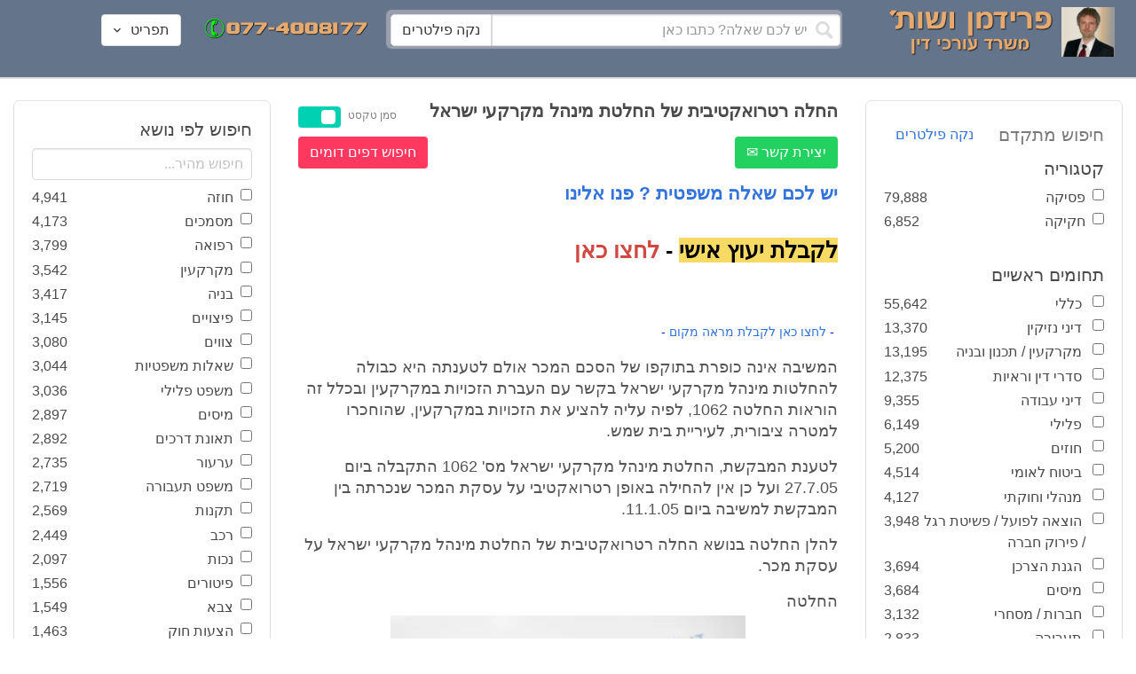

--- FILE ---
content_type: text/html; charset=utf-8
request_url: https://www.fridmanwork.com/LAWx-lawyers104590.html
body_size: 19739
content:
<!DOCTYPE html><html><head><meta name="csrf-param" content="authenticity_token" />
<meta name="csrf-token" content="TrDvw2C/fn/D6n1srojUZscGA5hRQjzrHzxO/3xrktS6rGBOLv2YUgMMdX8/lCrpjNqe5na2AT1YU2YbG7ZtUA==" /><meta content="width=device-width, initial-scale=1" name="viewport" /><link href="https://cdnjs.cloudflare.com/ajax/libs/bulma/0.7.4/css/bulma.min.css" rel="stylesheet" /><link rel="stylesheet" media="all" href="/assets/application-954fb4da7dfcd864adcd4db56c6323c11e72c6156d74d8814119c9c173a58305.css" /><link href="https://cdnjs.cloudflare.com/ajax/libs/MaterialDesign-Webfont/3.5.94/css/materialdesignicons.min.css" media="all" rel="stylesheet" type="text/css" /><link rel="apple-touch-icon" sizes="180x180" href="/assets/favicon/apple-touch-icon-9e698134041fd3b5bc734abad92560351459fb47c868192b28bdf039d68b3b5b.png">
<link rel="icon" type="image/png" sizes="32x32" href="/assets/favicon/favicon-32x32-3d99d51df65c542bb49a1b2d423a10eaf4091f0833bbcebd13318ae7794dfae0.png">
<link rel="icon" type="image/png" sizes="16x16" href="/assets/favicon/favicon-16x16-6a413b28d0f9bcd444d95536db1df6b892f165b7d59fe9b908ba9e2ac679806e.png">
<link rel="manifest" href="/assets/favicon/site-182793925b103231868b3b01b9e13e2c4503ce8d0f4cb960af44a16bd2a51e64.webmanifest">
<link rel="mask-icon" href="/assets/favicon/safari-pinned-tab-c5de800c4edab60f0d5372c3bba80e15317957f7bbfbad15b02c314f048face4.svg" color="#5bbad5">
<link rel="shortcut icon" href="/assets/favicon/favicon-facb3a47a164d398583faffe1e994ec56dee5de3625c9027c6d1053557758539.ico">
<meta name="msapplication-TileColor" content="#da532c">
<meta name="msapplication-config" content="/assets/favicon/browserconfig-6e6f4a57beef6f8946fe01e518fcd94e7291eee1ddda00336600c17ee7f7c408.xml">
<meta name="theme-color" content="#ffffff"><title>החלה רטרואקטיבית של החלטת מינהל מקרקעי ישראל</title><script>
//<![CDATA[
window.gon={};gon.pics={"":[{"id":1,"tag_id":null,"alt":"\u05e4\u05d8\u05d9\u05e9 \u05d1\u05d9\u05ea \u05de\u05e9\u05e4\u05d8 \u05e9\u05d7\u05d5\u05e8 \u05e2\u05dc \u05e8\u05e7\u05e2 \u05dc\u05d1\u05df"},{"id":2,"tag_id":null,"alt":"\u05de\u05d0\u05d6\u05e0\u05d9 \u05e6\u05d3\u05e7 \u05e4\u05d8\u05d9\u05e9 \u05d1\u05d9\u05ea \u05de\u05e9\u05e4\u05d8 \u05d5\u05e1\u05e4\u05e8"},{"id":3,"tag_id":null,"alt":"\u05e4\u05d8\u05d9\u05e9 \u05d1\u05d9\u05ea \u05de\u05e9\u05e4\u05d8 \u05e2\u05dc \u05e8\u05e7\u05e2 \u05e9\u05d5\u05e4\u05d8 \u05db\u05d5\u05ea\u05d1"},{"id":4,"tag_id":null,"alt":"\u05e9\u05d5\u05e4\u05d8 \u05de\u05d7\u05d6\u05d9\u05e7 \u05de\u05e1\u05de\u05da \u05d5\u05e4\u05d8\u05d9\u05e9 \u05d1\u05d9\u05ea \u05de\u05e9\u05e4\u05d8"},{"id":5,"tag_id":null,"alt":"\u05e9\u05d5\u05e4\u05d8 \u05de\u05d7\u05d6\u05d9\u05e7 \u05e4\u05d8\u05d9\u05e9 \u05e2\u05dc \u05e8\u05e7\u05e2 \u05d0\u05d5\u05dc\u05dd \u05d1\u05d9\u05ea \u05d4\u05de\u05e9\u05e4\u05d8"},{"id":6,"tag_id":null,"alt":"\u05e9\u05d5\u05e4\u05d8 \u05de\u05d7\u05d6\u05d9\u05e7 \u05de\u05d0\u05d6\u05e0\u05d9 \u05e6\u05d3\u05e7"},{"id":7,"tag_id":null,"alt":"\u05e9\u05d5\u05e4\u05d8 \u05de\u05d7\u05d6\u05d9\u05e7 \u05e4\u05d8\u05d9\u05e9 \u05d1\u05d9\u05ea \u05de\u05e9\u05e4\u05d8 \u05d5\u05de\u05e9\u05e7\u05e4\u05d9\u05d9\u05dd \u05de\u05d5\u05e0\u05d7\u05d9\u05dd \u05e2\u05dc \u05d4\u05e9\u05d5\u05dc\u05d7\u05df"},{"id":8,"tag_id":null,"alt":"\u05e9\u05d5\u05e4\u05d8 \u05de\u05d7\u05d6\u05d9\u05e7 \u05e4\u05d8\u05d9\u05e9 \u05d1\u05d9\u05ea \u05de\u05e9\u05e4\u05d8 \u05e2\u05dc \u05e8\u05e7\u05e2 \u05dc\u05d1\u05df"},{"id":9,"tag_id":null,"alt":"\u05e4\u05d8\u05d9\u05e9 \u05e9\u05d5\u05e4\u05d8\u05d9\u05dd \u05d7\u05d5\u05dd \u05e2\u05dc \u05e8\u05e7\u05e2 \u05dc\u05d1\u05df"},{"id":10,"tag_id":null,"alt":"\u05e4\u05d8\u05d9\u05e9 \u05d1\u05d9\u05ea \u05de\u05e9\u05e4\u05d8 \u05de\u05d5\u05e0\u05d7 \u05e2\u05dc \u05e1\u05e4\u05e8 \u05e4\u05ea\u05d5\u05d7"},{"id":11,"tag_id":null,"alt":"\u05e4\u05d8\u05d9\u05e9 \u05d1\u05d9\u05ea \u05de\u05e9\u05e4\u05d8 \u05d5\u05e1\u05e4\u05e8 \u05de\u05e9\u05e4\u05d8\u05d9 \u05e2\u05dc \u05e8\u05e7\u05e2 \u05d0\u05d3\u05d5\u05dd"},{"id":12,"tag_id":null,"alt":"\u05e4\u05d8\u05d9\u05e9 \u05e9\u05d5\u05e4\u05d8\u05d9\u05dd \u05d7\u05d5\u05dd \u05de\u05d5\u05e0\u05d7 \u05e2\u05dc \u05e9\u05e0\u05d9 \u05e1\u05e4\u05e8\u05d9\u05dd \u05e2\u05dc \u05e8\u05e7\u05e2 \u05dc\u05d1\u05df"},{"id":13,"tag_id":null,"alt":"\u05e4\u05d8\u05d9\u05e9 \u05d1\u05d9\u05ea \u05de\u05e9\u05e4\u05d8 \u05d1\u05e6\u05d1\u05e2 \u05d7\u05d5\u05dd"},{"id":14,"tag_id":null,"alt":"\u05e4\u05d8\u05d9\u05e9 \u05d1\u05d9\u05ea \u05de\u05e9\u05e4\u05d8 \u05d1\u05e6\u05d1\u05e2 \u05d6\u05d4\u05d1 \u05e2\u05dc \u05e8\u05e7\u05e2 \u05ea\u05db\u05dc\u05ea"},{"id":15,"tag_id":null,"alt":"\u05de\u05e9\u05e7\u05e4\u05d9\u05d9\u05dd \u05de\u05d5\u05e0\u05d7\u05d9\u05dd \u05e2\u05dc \u05e1\u05e4\u05e8 \u05d5\u05de\u05d0\u05d6\u05e0\u05d9 \u05e6\u05d3\u05e7"},{"id":16,"tag_id":null,"alt":"\u05de\u05d0\u05d6\u05e0\u05d9\u05d9\u05dd \u05e2\u05dc \u05e8\u05e7\u05e2 \u05db\u05d7\u05d5\u05dc"},{"id":17,"tag_id":null,"alt":"\u05de\u05d0\u05d6\u05e0\u05d9\u05d9\u05dd \u05d1\u05e6\u05d1\u05e2 \u05d6\u05d4\u05d1"},{"id":18,"tag_id":null,"alt":"\u05de\u05d0\u05d6\u05e0\u05d9 \u05e6\u05d3\u05e7 \u05e9\u05e0\u05d9 \u05e1\u05e4\u05e8\u05d9\u05dd \u05d5\u05e4\u05d8\u05d9\u05e9 \u05d1\u05d9\u05ea \u05de\u05e9\u05e4\u05d8"},{"id":19,"tag_id":null,"alt":"\u05de\u05d0\u05d6\u05e0\u05d9 \u05e6\u05d3\u05e7 \u05de\u05de\u05ea\u05db\u05ea \u05de\u05d5\u05e0\u05d7\u05d9\u05dd \u05e2\u05dc \u05e9\u05d5\u05dc\u05d7\u05df"},{"id":20,"tag_id":null,"alt":"\u05de\u05d0\u05d6\u05e0\u05d9 \u05e6\u05d3\u05e7 \u05de\u05d5\u05e0\u05d7\u05d9\u05dd \u05e2\u05dc \u05e9\u05e0\u05d9 \u05e1\u05e4\u05e8\u05d9\u05dd \u05d5\u05e4\u05d8\u05d9\u05e9 \u05d1\u05d9\u05ea \u05de\u05e9\u05e4\u05d8"},{"id":21,"tag_id":null,"alt":"\u05de\u05d0\u05d6\u05e0\u05d9 \u05e6\u05d3\u05e7 \u05de\u05d5\u05e0\u05d7\u05d9\u05dd \u05e2\u05dc \u05e9\u05d5\u05dc\u05d7\u05df \u05d7\u05d5\u05dd"},{"id":22,"tag_id":null,"alt":"\u05db\u05d9\u05e1\u05d0 \u05e9\u05dc \u05e9\u05d5\u05e4\u05d8 \u05e1\u05e4\u05e8 \u05d5\u05e4\u05d8\u05d9\u05e9 \u05d1\u05d9\u05ea \u05de\u05e9\u05e4\u05d8"},{"id":23,"tag_id":null,"alt":"\u05e4\u05d8\u05d9\u05e9 \u05d1\u05d9\u05ea \u05de\u05e9\u05e4\u05d8 \u05e2\u05dc \u05e8\u05e7\u05e2 \u05e1\u05e4\u05e8\u05d9\u05dd \u05d9\u05e8\u05d5\u05e7\u05d9\u05dd"},{"id":24,"tag_id":null,"alt":"\u05e4\u05d8\u05d9\u05e9 \u05d1\u05d9\u05ea \u05de\u05e9\u05e4\u05d8 \u05e2\u05dc \u05e8\u05e7\u05e2 \u05e1\u05e4\u05e8\u05d9\u05dd \u05d1\u05e6\u05d1\u05e2\u05d9\u05dd \u05e9\u05d5\u05e0\u05d9\u05dd"},{"id":25,"tag_id":null,"alt":"\u05e4\u05d8\u05d9\u05e9 \u05d1\u05d9\u05ea \u05de\u05e9\u05e4\u05d8 \u05e2\u05dc \u05e8\u05e7\u05e2 \u05dc\u05d1\u05df"},{"id":26,"tag_id":null,"alt":"\u05e4\u05d8\u05d9\u05e9 \u05d1\u05d9\u05ea \u05de\u05e9\u05e4\u05d8 \u05de\u05d5\u05e0\u05d7 \u05e2\u05dc \u05e9\u05e0\u05d9 \u05e1\u05e4\u05e8\u05d9\u05dd \u05e2\u05dc \u05e8\u05e7\u05e2 \u05dc\u05d1\u05df"},{"id":27,"tag_id":null,"alt":"\u05e4\u05d8\u05d9\u05e9 \u05d1\u05d9\u05ea \u05de\u05e9\u05e4\u05d8 \u05de\u05d5\u05e0\u05d7 \u05dc\u05d9\u05d3 \u05e1\u05e4\u05e8"},{"id":28,"tag_id":null,"alt":"\u05e4\u05d8\u05d9\u05e9 \u05d1\u05d9\u05ea \u05de\u05e9\u05e4\u05d8 \u05d7\u05d5\u05dd \u05e2\u05dd \u05e4\u05e1 \u05de\u05d5\u05d6\u05d4\u05d1 \u05e2\u05dc \u05e8\u05e7\u05e2 \u05dc\u05d1\u05df"},{"id":29,"tag_id":null,"alt":"\u05e4\u05d8\u05d9\u05e9 \u05d1\u05d9\u05ea \u05de\u05e9\u05e4\u05d8 \u05d7\u05d5\u05dd \u05e2\u05dc \u05e8\u05e7\u05e2 \u05e9\u05dc \u05e1\u05e4\u05e8\u05d9\u05dd \u05de\u05e9\u05e4\u05d8\u05d9\u05d9\u05dd"},{"id":30,"tag_id":null,"alt":"\u05e4\u05d8\u05d9\u05e9 \u05d1\u05d9\u05ea \u05de\u05e9\u05e4\u05d8 \u05d7\u05d5\u05dd \u05e2\u05dc \u05e8\u05e7\u05e2 \u05de\u05d8\u05d5\u05e9\u05d8\u05e9"},{"id":31,"tag_id":null,"alt":"\u05e9\u05d5\u05e4\u05d8\u05ea \u05de\u05d7\u05d6\u05d9\u05e7\u05d4 \u05e4\u05d8\u05d9\u05e9 \u05d1\u05d9\u05ea \u05de\u05e9\u05e4\u05d8"},{"id":32,"tag_id":null,"alt":"\u05e9\u05d5\u05e4\u05d8 \u05de\u05d7\u05d6\u05d9\u05e7 \u05e4\u05d8\u05d9\u05e9 \u05d1\u05d9\u05ea \u05de\u05e9\u05e4\u05d8"}],"\u05de\u05e1\u05de\u05db\u05d9\u05dd":[{"id":35,"tag_id":10664,"alt":"\u05e2\u05d8 \u05de\u05d5\u05e0\u05d7 \u05e2\u05dc \u05de\u05e1\u05de\u05da"},{"id":36,"tag_id":10664,"alt":"\u05de\u05e1\u05de\u05da \u05de\u05e9\u05e7\u05e4\u05d9\u05d9\u05dd \u05d5\u05e2\u05d8"},{"id":37,"tag_id":10664,"alt":"\u05de\u05e1\u05de\u05da \u05dc\u05d9\u05d3 \u05e4\u05d8\u05d9\u05e9 \u05d1\u05d9\u05ea \u05de\u05e9\u05e4\u05d8"},{"id":43,"tag_id":10664,"alt":"\u05d0\u05d9\u05e9 \u05db\u05d5\u05ea\u05d1 \u05de\u05e1\u05de\u05da \u05d1\u05e9\u05d5\u05dc\u05d7\u05df \u05e2\u05d1\u05d5\u05d3\u05d4"},{"id":42,"tag_id":10664,"alt":"\u05d0\u05d9\u05e9 \u05db\u05d5\u05ea\u05d1 \u05de\u05e1\u05de\u05da \u05e2\u05dc \u05e8\u05e7\u05e2 \u05e1\u05e4\u05e8\u05d9\u05dd"},{"id":41,"tag_id":10664,"alt":"\u05d0\u05d9\u05e9 \u05db\u05d5\u05ea\u05d1 \u05de\u05e1\u05de\u05db\u05d9\u05dd \u05e2\u05dc \u05e9\u05d5\u05dc\u05d7\u05df"},{"id":40,"tag_id":10664,"alt":"\u05d0\u05d9\u05e9 \u05de\u05e6\u05d1\u05d9\u05e2 \u05e2\u05dc \u05de\u05e1\u05de\u05da \u05e2\u05dc \u05d4\u05e9\u05d5\u05dc\u05d7\u05df"},{"id":39,"tag_id":10664,"alt":"\u05d0\u05d9\u05e9 \u05e2\u05dd \u05d7\u05dc\u05d9\u05e4\u05d4 \u05db\u05d5\u05ea\u05d1 \u05de\u05e1\u05de\u05da"},{"id":38,"tag_id":10664,"alt":"\u05d0\u05d9\u05e9 \u05e2\u05dd \u05d7\u05dc\u05d9\u05e4\u05d4 \u05db\u05d5\u05ea\u05d1 \u05de\u05e1\u05de\u05db\u05d9\u05dd"}],"\u05d7\u05d5\u05d6\u05d4":[{"id":49,"tag_id":10632,"alt":"\u05d4\u05e1\u05db\u05dd \u05d5\u05e2\u05d8 \u05de\u05d5\u05e0\u05d7\u05d9\u05dd \u05e2\u05dc \u05d4\u05e9\u05d5\u05dc\u05d7\u05df"},{"id":48,"tag_id":10632,"alt":"\u05d0\u05d9\u05e9 \u05de\u05e1\u05ea\u05db\u05dc \u05e2\u05dc \u05d7\u05d5\u05d6\u05d4 \u05e2\u05dd \u05d6\u05db\u05d5\u05db\u05d9\u05ea \u05de\u05d2\u05d3\u05dc\u05ea"},{"id":47,"tag_id":10632,"alt":"\u05d7\u05d5\u05d6\u05d4 \u05d6\u05db\u05d5\u05db\u05d9\u05ea \u05de\u05d2\u05d3\u05dc\u05ea \u05d5\u05e2\u05d8"},{"id":46,"tag_id":10632,"alt":"\u05d7\u05d5\u05d6\u05d9\u05dd \u05d7\u05ea\u05d5\u05de\u05d9\u05dd \u05d5\u05dc\u05d7\u05d9\u05e6\u05ea \u05d9\u05d3"},{"id":45,"tag_id":10632,"alt":"\u05d7\u05ea\u05d9\u05de\u05d4 \u05e2\u05dc \u05d7\u05d5\u05d6\u05d4 \u05e2\u05dc \u05e8\u05e7\u05e2 \u05d1\u05e0\u05d9\u05d9\u05e0\u05d9\u05dd"},{"id":44,"tag_id":10632,"alt":"\u05d7\u05ea\u05d9\u05de\u05d4 \u05e2\u05dc \u05d7\u05d5\u05d6\u05d4 \u05e2\u05dd \u05e2\u05d8"},{"id":83,"tag_id":10632,"alt":"\u05d0\u05d9\u05e9 \u05e2\u05dd \u05d7\u05dc\u05d9\u05e4\u05d4 \u05db\u05d5\u05ea\u05d1 \u05d7\u05d5\u05d6\u05d4"}],"\u05e6\u05d5\u05d5\u05d9\u05dd":[{"id":50,"tag_id":9314,"alt":"\u05e9\u05d5\u05e4\u05d8 \u05e7\u05d5\u05e8\u05d0 \u05e6\u05d5 \u05e2\u05dc \u05d4\u05e9\u05d5\u05dc\u05d7\u05df \u05de\u05d5\u05e0\u05d7 \u05e4\u05d8\u05d9\u05e9 \u05d1\u05d9\u05ea \u05de\u05e9\u05e4\u05d8"},{"id":54,"tag_id":9314,"alt":"\u05d0\u05d3\u05dd \u05de\u05e8\u05d0\u05d4 \u05e6\u05d5"},{"id":53,"tag_id":9314,"alt":"\u05e4\u05d8\u05d9\u05e9 \u05d1\u05d9\u05ea \u05de\u05e9\u05e4\u05d8 \u05d5\u05e9\u05d5\u05e4\u05d8 \u05db\u05d5\u05ea\u05d1 \u05e6\u05d5"},{"id":52,"tag_id":9314,"alt":"\u05e9\u05d5\u05e4\u05d8 \u05db\u05d5\u05ea\u05d1 \u05e6\u05d5 \u05de\u05d7\u05d6\u05d9\u05e7 \u05e1\u05e4\u05e8 \u05d5\u05dc\u05d9\u05d3\u05d5 \u05de\u05d5\u05e0\u05d7 \u05e4\u05d8\u05d9\u05e9 \u05d1\u05d9\u05ea \u05de\u05e9\u05e4\u05d8"},{"id":51,"tag_id":9314,"alt":"\u05e9\u05d5\u05e4\u05d8 \u05e7\u05d5\u05e8\u05d0 \u05e6\u05d5 \u05d5\u05e4\u05d8\u05d9\u05e9 \u05d1\u05d9\u05ea \u05de\u05e9\u05e4\u05d8 \u05e2\u05dc \u05d4\u05e9\u05dc\u05d5\u05d7\u05df"}],"\u05d9\u05d9\u05e9\u05d5\u05d1 \u05e1\u05db\u05e1\u05d5\u05db\u05d9\u05dd":[{"id":61,"tag_id":10649,"alt":"\u05d1\u05d5\u05e8\u05e8\u05d5\u05ea \u05d2\u05d9\u05e9\u05d5\u05e8 \u05dc\u05d7\u05d9\u05e6\u05ea \u05d9\u05d3 \u05d1\u05d9\u05df \u05d0\u05e0\u05e9\u05d9 \u05e2\u05e1\u05e7\u05d9\u05dd"},{"id":55,"tag_id":10649,"alt":"\u05e6\u05dc \u05e9\u05dc \u05d9\u05d3\u05d9\u05d9\u05dd \u05dc\u05e4\u05e0\u05d9 \u05dc\u05d7\u05d9\u05e6\u05ea \u05d9\u05d3"},{"id":60,"tag_id":10649,"alt":"\u05d2\u05d9\u05e9\u05d5\u05e8 \u05d1\u05d5\u05e8\u05e8\u05d5\u05ea \u05d1\u05d5\u05e8\u05e8\u05d5\u05ea \u05d1\u05de\u05e9\u05e8\u05d3"},{"id":59,"tag_id":10649,"alt":"\u05dc\u05d7\u05d9\u05e6\u05ea \u05d9\u05d3 \u05d1\u05d9\u05df \u05d0\u05e0\u05e9\u05d9 \u05e2\u05e1\u05e7\u05d9\u05dd \u05d1\u05d1\u05d5\u05e8\u05e8\u05d5\u05ea"},{"id":58,"tag_id":10649,"alt":"\u05dc\u05d7\u05d9\u05e6\u05ea \u05d9\u05d3 \u05d1\u05d9\u05df \u05e9\u05e0\u05d9 \u05d0\u05e0\u05e9\u05d9\u05dd \u05e2\u05dd \u05d7\u05dc\u05d9\u05e4\u05d5\u05ea"},{"id":57,"tag_id":10649,"alt":"\u05dc\u05d7\u05d9\u05e6\u05ea \u05d9\u05d3 \u05e2\u05dc \u05e8\u05e7\u05e2 \u05db\u05d7\u05d5\u05dc"},{"id":56,"tag_id":10649,"alt":"\u05dc\u05d7\u05e6\u05ea \u05d9\u05d3 \u05e2\u05dc \u05e8\u05e7\u05e2 \u05dc\u05d1\u05df"}],"\u05e4\u05e9\u05e8\u05d4":[{"id":62,"tag_id":7315,"alt":"\u05e4\u05e9\u05e8\u05d4 \u05dc\u05d7\u05d9\u05e6\u05ea \u05d9\u05d3 \u05e2\u05dc \u05e8\u05e7\u05e2 \u05ea\u05db\u05dc\u05ea"},{"id":64,"tag_id":7315,"alt":"\u05e4\u05e9\u05e8\u05d4 \u05dc\u05d7\u05d9\u05e6\u05ea \u05d9\u05d3 \u05d1\u05d9\u05df \u05e9\u05e0\u05d9 \u05d0\u05e0\u05e9\u05d9\u05dd"},{"id":66,"tag_id":7315,"alt":"\u05dc\u05d7\u05d9\u05e6\u05ea \u05d9\u05d3 \u05e2\u05dc \u05e8\u05e7\u05e2 \u05d0\u05d3\u05d5\u05dd"},{"id":65,"tag_id":7315,"alt":"\u05e4\u05e9\u05e8\u05d4 \u05dc\u05d7\u05d9\u05e6\u05ea \u05d9\u05d3 \u05d1\u05d9\u05df \u05e9\u05e0\u05d9 \u05d0\u05e0\u05e9\u05d9\u05dd \u05e2\u05dc \u05e8\u05e7\u05e2 \u05dc\u05d1\u05df"},{"id":63,"tag_id":7315,"alt":"\u05e4\u05e9\u05e8\u05d4 \u05dc\u05d7\u05d9\u05e6\u05ea \u05d9\u05d3 \u05d5\u05e4\u05d8\u05d9\u05e9 \u05d1\u05d9\u05ea \u05de\u05e9\u05e4\u05d8"}],"\u05db\u05d3\u05d5\u05e8\u05d2\u05dc":[{"id":183,"tag_id":10500,"alt":"\u05e9\u05d5\u05e4\u05d8 \u05db\u05d3\u05d5\u05e8\u05d2\u05dc"},{"id":184,"tag_id":10500,"alt":"\u05db\u05d3\u05d5\u05e8 \u05db\u05d3\u05d5\u05e8\u05d2\u05dc"},{"id":182,"tag_id":10500,"alt":"\u05e9\u05d7\u05e7\u05df \u05db\u05d3\u05d5\u05e8\u05d2\u05dc \u05de\u05e7\u05e4\u05d9\u05e5 \u05db\u05d3\u05d5\u05e8"},{"id":185,"tag_id":10500,"alt":"\u05db\u05d3\u05d5\u05e8 \u05db\u05d3\u05d5\u05e8\u05d2\u05dc \u05d5\u05e4\u05d8\u05d9\u05e9 \u05de\u05e9\u05e4\u05d8"}],"\u05e9\u05db\u05d9\u05e8\u05d5\u05ea":[{"id":103,"tag_id":8239,"alt":"\u05d7\u05d5\u05d6\u05d4 \u05de\u05db\u05d9\u05e8\u05ea \u05d3\u05d9\u05e8\u05d4 \u05d9\u05d3 \u05de\u05d5\u05e1\u05e8\u05ea \u05de\u05e4\u05ea\u05d7\u05d5\u05ea \u05dc\u05d9\u05d3 \u05d4\u05e9\u05e0\u05d9\u05d4"},{"id":102,"tag_id":8239,"alt":"\u05e9\u05dc\u05d8 \u05dc\u05d4\u05e9\u05db\u05e8\u05d4 \u05dc\u05d9\u05d3 \u05d1\u05d9\u05ea"},{"id":104,"tag_id":8239,"alt":"\u05d4\u05e1\u05db\u05dd \u05e9\u05db\u05d9\u05e8\u05d5\u05ea \u05e2\u05dc \u05e9\u05d5\u05dc\u05d7\u05df \u05d5\u05e7\u05e4\u05d4"}],"\u05d3\u05d9\u05d5\u05df":[{"id":73,"tag_id":10665,"alt":"\u05d0\u05d5\u05dc\u05dd \u05d1\u05d9\u05ea \u05de\u05e9\u05e4\u05d8 \u05e8\u05d9\u05e7"},{"id":72,"tag_id":10665,"alt":"\u05d3\u05d5\u05db\u05df \u05e2\u05d3\u05d9\u05dd \u05d1\u05d0\u05d5\u05dc\u05dd \u05d1\u05d9\u05ea \u05de\u05e9\u05e4\u05d8 \u05e8\u05d9\u05e7 \u05e2\u05dd \u05de\u05d9\u05e7\u05e8\u05d5\u05e4\u05d5\u05df"},{"id":71,"tag_id":10665,"alt":"\u05d3\u05d5\u05db\u05df \u05e2\u05d3\u05d9\u05dd \u05d1\u05d0\u05d5\u05dc\u05dd \u05d1\u05d9\u05ea \u05de\u05e9\u05e4\u05d8"},{"id":68,"tag_id":10665,"alt":"\u05d3\u05d9\u05d5\u05df \u05d1\u05d1\u05d9\u05ea \u05de\u05e9\u05e4\u05d8"},{"id":67,"tag_id":10665,"alt":"\u05db\u05d9\u05e1\u05d0\u05d5\u05ea \u05e8\u05d9\u05e7\u05d9\u05dd \u05dc\u05e4\u05e0\u05d9 \u05d3\u05d9\u05d5\u05df \u05d1\u05d0\u05d5\u05dc\u05dd \u05d1\u05d9\u05ea \u05de\u05e9\u05e4\u05d8"},{"id":75,"tag_id":10665,"alt":"\u05d0\u05d3\u05dd \u05de\u05e2\u05d9\u05d3 \u05d1\u05d3\u05d9\u05d5\u05df \u05d1\u05d1\u05d9\u05ea \u05de\u05e9\u05e4\u05d8"},{"id":74,"tag_id":10665,"alt":"\u05d0\u05d5\u05dc\u05dd \u05d1\u05d9\u05ea \u05de\u05e9\u05e4\u05d8 \u05dc\u05e4\u05e0\u05d9 \u05d3\u05d9\u05d5\u05df"},{"id":70,"tag_id":10665,"alt":"\u05d3\u05d9\u05d5\u05df \u05d1\u05d0\u05d5\u05dc\u05dd \u05d1\u05d9\u05ea \u05de\u05e9\u05e4\u05d8"},{"id":69,"tag_id":10665,"alt":"\u05d3\u05d9\u05d5\u05df \u05d1\u05d1\u05d9\u05ea \u05d1\u05d0\u05d5\u05dc\u05dd \u05d1\u05d9\u05ea \u05de\u05e9\u05e4\u05d8"}],"\u05de\u05e7\u05e8\u05e7\u05e2\u05d9\u05df":[{"id":98,"tag_id":7946,"alt":"\u05d3\u05d2\u05dd \u05e9\u05dc \u05d1\u05d9\u05ea \u05de\u05e7\u05e8\u05e7\u05e2\u05d9\u05df \u05de\u05e4\u05ea\u05d7\u05d5\u05ea \u05d5\u05ea\u05d5\u05db\u05e0\u05d9\u05d5\u05ea \u05d1\u05e0\u05d9\u05d4"},{"id":101,"tag_id":7946,"alt":"\u05d3\u05d2\u05dd \u05e9\u05dc \u05d1\u05d9\u05ea \u05de\u05e7\u05e8\u05e7\u05e2\u05d9\u05df \u05d5\u05de\u05d8\u05d1\u05e2\u05d5\u05ea \u05db\u05e1\u05e3"},{"id":99,"tag_id":7946,"alt":"\u05d3\u05d2\u05dd \u05e9\u05dc \u05d1\u05d9\u05ea \u05de\u05e7\u05e8\u05e7\u05e2\u05d9\u05df \u05de\u05d7\u05e9\u05d1\u05d5\u05df \u05d5\u05e2\u05d8"},{"id":97,"tag_id":7946,"alt":"\u05de\u05d7\u05d6\u05d9\u05e7 \u05de\u05e4\u05ea\u05d7\u05d5\u05ea \u05d1\u05e6\u05d5\u05e8\u05ea \u05d1\u05d9\u05ea \u05e2\u05dc \u05e8\u05e7\u05e2 \u05d7\u05d5\u05d6\u05d4"},{"id":100,"tag_id":7946,"alt":"\u05d3\u05d2\u05dd \u05e9\u05dc \u05d1\u05d9\u05ea \u05de\u05e7\u05e8\u05e7\u05e2\u05d9\u05df \u05d5\u05e4\u05d8\u05d9\u05e9 \u05d1\u05d9\u05ea \u05de\u05e9\u05e4\u05d8"}],"\u05db\u05d3\u05d5\u05e8\u05e1\u05dc":[{"id":188,"tag_id":10501,"alt":"\u05db\u05d3\u05d5\u05e8 \u05d1\u05d0\u05d5\u05dc\u05dd \u05db\u05d3\u05d5\u05e8\u05e1\u05dc"},{"id":186,"tag_id":10501,"alt":"\u05e1\u05dc \u05d1\u05d0\u05d5\u05dc\u05dd \u05db\u05d3\u05d5\u05e8\u05e1\u05dc"},{"id":187,"tag_id":10501,"alt":"\u05db\u05d3\u05d5\u05e8 \u05db\u05d3\u05d5\u05e8\u05e1\u05dc"}],"\u05d1\u05e0\u05d9\u05d4":[{"id":105,"tag_id":10662,"alt":"\u05ea\u05de\u05e8\u05d5\u05e8 \u05db\u05d0\u05df \u05d1\u05d5\u05e0\u05d9\u05dd"},{"id":112,"tag_id":10662,"alt":"\u05d1\u05e0\u05d9\u05d9\u05ea \u05e7\u05d9\u05e8 \u05dc\u05d1\u05e0\u05d9\u05dd"},{"id":110,"tag_id":10662,"alt":"\u05e4\u05d8\u05d9\u05e9 \u05d3\u05d5\u05e4\u05e7 \u05de\u05e1\u05de\u05e8 \u05e2\u05dc \u05e7\u05e8\u05e9"},{"id":114,"tag_id":10662,"alt":"\u05d0\u05d3\u05dd \u05e2\u05dd \u05e7\u05e1\u05d3\u05ea \u05de\u05d2\u05df \u05d1\u05ea\u05d5\u05da \u05d0\u05ea\u05e8 \u05d1\u05e0\u05d9\u05d4"},{"id":113,"tag_id":10662,"alt":"\u05d1\u05e0\u05d9\u05d4 \u05e2\u05dd \u05de\u05dc\u05d8"},{"id":106,"tag_id":10662,"alt":"\u05ea\u05de\u05e8\u05d5\u05e8 \u05d0\u05ea\u05e8 \u05d1\u05e0\u05d9\u05d4"},{"id":109,"tag_id":10662,"alt":"\u05e7\u05e1\u05d3\u05ea \u05de\u05d2\u05df \u05e2\u05dc \u05e8\u05e7\u05e2 \u05e9\u05dc \u05d0\u05ea\u05e8 \u05d1\u05e0\u05d9\u05d4"},{"id":111,"tag_id":10662,"alt":"\u05de\u05dc\u05d8 \u05d1\u05d0\u05ea\u05e8 \u05d1\u05e0\u05d9\u05d4"},{"id":115,"tag_id":10662,"alt":"\u05de\u05d4\u05e0\u05d3\u05e1 \u05de\u05e1\u05ea\u05db\u05dc \u05e2\u05dc \u05ea\u05d5\u05db\u05e0\u05d9\u05ea \u05d1\u05e0\u05d9\u05d4"},{"id":108,"tag_id":10662,"alt":"\u05e9\u05e0\u05d9 \u05d0\u05e0\u05e9\u05d9\u05dd \u05de\u05e1\u05ea\u05db\u05dc\u05d9\u05dd \u05e2\u05dc \u05d0\u05ea\u05e8 \u05d1\u05e0\u05d9\u05d4"},{"id":107,"tag_id":10662,"alt":"\u05e9\u05e8\u05d8\u05d5\u05d8 \u05e9\u05dc \u05ea\u05d5\u05db\u05e0\u05d9\u05ea \u05d1\u05e0\u05d9\u05d4"}],"\u05e2\u05d5\u05e8\u05da \u05d3\u05d9\u05df":[{"id":190,"tag_id":9315,"alt":"\u05e2\u05d5\u05e8\u05da \u05d3\u05d9\u05df \u05de\u05e7\u05d1\u05dc \u05ea\u05e9\u05dc\u05d5\u05dd \u05e9\u05db\u05e8 \u05d8\u05e8\u05d7\u05d4"},{"id":189,"tag_id":9315,"alt":"\u05e2\u05d5\u05e8\u05da \u05d3\u05d9\u05df \u05e7\u05d5\u05e8\u05d0 \u05de\u05e1\u05de\u05da \u05d5\u05dc\u05e4\u05d8\u05d5\u05e4"},{"id":197,"tag_id":9315,"alt":"\u05e2\u05d5\u05e8\u05da \u05d3\u05d9\u05df \u05d4\u05d5\u05dc\u05da \u05d1\u05e8\u05d7\u05d5\u05d1 \u05e2\u05dd \u05ea\u05d9\u05e7"},{"id":196,"tag_id":9315,"alt":"\u05e2\u05d5\u05e8\u05da \u05d3\u05d9\u05df \u05d9\u05d5\u05e9\u05d1 \u05d1\u05de\u05e9\u05e8\u05d3"},{"id":195,"tag_id":9315,"alt":"\u05e2\u05d5\u05e8\u05da \u05d3\u05d9\u05df \u05de\u05d3\u05d1\u05e8 \u05d1\u05d8\u05dc\u05e4\u05d5\u05df"},{"id":192,"tag_id":9315,"alt":"\u05e2\u05d5\u05e8\u05da \u05d3\u05d9\u05df \u05de\u05db\u05e0\u05d9\u05e1 \u05de\u05e1\u05de\u05db\u05d9\u05dd \u05dc\u05ea\u05d9\u05e7 \u05d5\u05e4\u05d8\u05d9\u05e9 \u05d1\u05d9\u05ea \u05de\u05e9\u05e4\u05d8"},{"id":191,"tag_id":9315,"alt":"\u05e2\u05d5\u05e8\u05da \u05d3\u05d9\u05df \u05de\u05e1\u05ea\u05db\u05dc \u05e2\u05dc \u05d8\u05dc\u05e4\u05d5\u05df \u05e0\u05d9\u05d9\u05d3"},{"id":194,"tag_id":9315,"alt":"\u05e2\u05d5\u05e8\u05da \u05d3\u05d9\u05df \u05de\u05d7\u05d6\u05d9\u05e7 \u05ea\u05d9\u05e7 \u05e2\u05d5\u05de\u05d3 \u05de\u05d7\u05d5\u05e5 \u05dc\u05d1\u05d9\u05ea \u05d4\u05de\u05e9\u05e4\u05d8"},{"id":193,"tag_id":9315,"alt":"\u05e2\u05d5\u05e8\u05da \u05d3\u05d9\u05df \u05de\u05db\u05e0\u05d9\u05e1 \u05de\u05e1\u05de\u05db\u05d9\u05dd \u05dc\u05de\u05d6\u05d5\u05d5\u05d3\u05d4 \u05d5\u05e4\u05d8\u05d9\u05e9 \u05d1\u05d9\u05ea \u05de\u05e9\u05e4\u05d8"}],"\u05d8\u05d1\u05e7 \/ \u05e1\u05d9\u05d2\u05e8\u05d9\u05d5\u05ea":[{"id":199,"tag_id":9685,"alt":"\u05e1\u05d9\u05d2\u05e8\u05d9\u05d4 \u05d1\u05ea\u05d5\u05da \u05de\u05d0\u05e4\u05e8\u05d4"},{"id":200,"tag_id":9685,"alt":"\u05d9\u05d3 \u05de\u05d7\u05d6\u05d9\u05e7\u05d4 \u05e1\u05d9\u05d2\u05e8\u05d9\u05d4"}],"\u05e9\u05d9\u05e7\u05d9\u05dd":[{"id":118,"tag_id":7810,"alt":"\u05d9\u05d3 \u05db\u05d5\u05ea\u05d1\u05ea \u05e6'\u05e7"},{"id":117,"tag_id":7810,"alt":"\u05d9\u05d3 \u05db\u05d5\u05ea\u05d1\u05ea \u05e9\u05d9\u05e7"},{"id":116,"tag_id":7810,"alt":"\u05d9\u05d3 \u05de\u05d7\u05d6\u05d9\u05e7\u05d4 \u05e2\u05d8 \u05de\u05de\u05dc\u05d0\u05ea \u05e9\u05d9\u05e7 \u05e8\u05d9\u05e7"}],"\u05e7\u05d8\u05d9\u05e0\u05d9\u05dd":[{"id":122,"tag_id":10627,"alt":"\u05e9\u05dc\u05d5\u05e9\u05d4 \u05d9\u05dc\u05d3\u05d9\u05dd \u05e8\u05e6\u05d9\u05dd"},{"id":124,"tag_id":10627,"alt":"\u05d9\u05dc\u05d3 \u05d1\u05dc\u05d5\u05e0\u05d3\u05d9\u05e0\u05d9 \u05d9\u05d5\u05e9\u05d1 \u05e2\u05dc \u05e1\u05e4\u05e1\u05dc"},{"id":123,"tag_id":10627,"alt":"\u05d9\u05dc\u05d3\u05d4 \u05de\u05d7\u05d6\u05d9\u05e7\u05d4 \u05d9\u05d3 \u05e9\u05dc \u05d0\u05d3\u05dd \u05de\u05d1\u05d5\u05d2\u05e8"},{"id":121,"tag_id":10627,"alt":"\u05e9\u05e0\u05d9 \u05d9\u05dc\u05d3\u05d9\u05dd \u05e8\u05e6\u05d9\u05dd \u05d1\u05e8\u05d7\u05d5\u05d1"}],"\u05e1\u05dc\u05d5\u05dc\u05e8 (\u05ea\u05d1\u05d9\u05e2\u05d5\u05ea)":[{"id":202,"tag_id":8944,"alt":"\u05d0\u05d9\u05e9 \u05e2\u05dd \u05e2\u05e0\u05d9\u05d1\u05d4 \u05de\u05d7\u05d6\u05d9\u05e7 \u05d8\u05dc\u05e4\u05d5\u05df \u05e1\u05dc\u05d5\u05dc\u05e8\u05d9"},{"id":201,"tag_id":8944,"alt":"\u05de\u05e7\u05e9\u05d9\u05dd \u05e9\u05dc \u05d8\u05dc\u05e4\u05d5\u05df \u05e1\u05dc\u05d5\u05dc\u05e8\u05d9"}],"\u05d4\u05ea\u05d9\u05d9\u05e9\u05e0\u05d5\u05ea":[{"id":138,"tag_id":7173,"alt":"\u05e4\u05d8\u05d9\u05e9 \u05d1\u05d9\u05ea \u05de\u05e9\u05e4\u05d8 \u05d5\u05e9\u05e2\u05d5\u05df"},{"id":136,"tag_id":7173,"alt":"\u05e9\u05e2\u05d5\u05df \u05d7\u05d5\u05dc \u05de\u05e1\u05d9\u05d9\u05dd \u05d4\u05ea\u05d9\u05d9\u05e9\u05e0\u05d5\u05ea \u05d5\u05de\u05d0\u05d6\u05e0\u05d9 \u05de\u05e9\u05e4\u05d8"},{"id":133,"tag_id":7173,"alt":"\u05e9\u05e2\u05d5\u05df \u05de\u05d5\u05d3\u05d3 \u05d6\u05de\u05df \u05e2\u05dc \u05e8\u05e7\u05e2 \u05e9\u05dc \u05e4\u05d8\u05d9\u05e9 \u05d1\u05d9\u05ea \u05de\u05e9\u05e4\u05d8"},{"id":139,"tag_id":7173,"alt":"\u05de\u05d0\u05d6\u05e0\u05d9 \u05de\u05e9\u05e4\u05d8 \u05d5\u05e9\u05e2\u05d5\u05df \u05d4\u05ea\u05d9\u05d9\u05e9\u05e0\u05d5\u05ea"},{"id":137,"tag_id":7173,"alt":"\u05e4\u05d8\u05d9\u05e9 \u05d1\u05d9\u05ea \u05de\u05e9\u05e4\u05d8 \u05dc\u05d9\u05d3 \u05e9\u05e2\u05d5\u05df \u05d7\u05d5\u05dc \u05d4\u05ea\u05d9\u05d9\u05e9\u05e0\u05d5\u05ea"},{"id":134,"tag_id":7173,"alt":"\u05e9\u05e2\u05d5\u05df \u05d7\u05d5\u05dc \u05e0\u05d2\u05de\u05e8 \u05d5\u05e4\u05d8\u05d9\u05e9 \u05d1\u05d9\u05ea \u05de\u05e9\u05e4\u05d8 \u05d4\u05ea\u05d9\u05d9\u05e9\u05e0\u05d5\u05ea"},{"id":135,"tag_id":7173,"alt":"\u05e9\u05e2\u05d5\u05df \u05d7\u05d5\u05dc \u05de\u05ea\u05d7\u05d9\u05dc \u05d4\u05ea\u05d9\u05d9\u05e9\u05e0\u05d5\u05ea"}],"\u05e4\u05d9\u05d8\u05d5\u05e8\u05d9\u05dd":[{"id":203,"tag_id":8760,"alt":"\u05e4\u05d9\u05d8\u05d5\u05e8\u05d9\u05dd \u05e9\u05dc \u05d0\u05d3\u05dd \u05d1\u05de\u05e9\u05e8\u05d3"},{"id":205,"tag_id":8760,"alt":"\u05d0\u05d3\u05dd \u05de\u05e4\u05d5\u05d8\u05e8 \u05d4\u05d5\u05dc\u05da \u05e2\u05dd \u05e7\u05d5\u05e4\u05e1\u05d0"},{"id":206,"tag_id":8760,"alt":"\u05e6\u05dc \u05d0\u05dc \u05d0\u05d3\u05dd \u05de\u05e4\u05d5\u05d8\u05e8 \u05de\u05d0\u05d7\u05d5\u05e8\u05d9 \u05d3\u05dc\u05ea \u05d5\u05d0\u05d3\u05dd \u05e9\u05de\u05d7\u05d6\u05d9\u05e7 \u05d0\u05ea \u05d4\u05e8\u05d0\u05e9"},{"id":204,"tag_id":8760,"alt":"\u05d0\u05d3\u05dd \u05e9\u05d4\u05ea\u05e4\u05d8\u05e8 \u05de\u05d7\u05d6\u05d9\u05e7 \u05d0\u05e8\u05d2\u05d6 \u05e2\u05dd \u05e4\u05e8\u05d9\u05d8\u05d9\u05dd \u05d0\u05d9\u05e9\u05d9\u05d9\u05dd"}],"\u05e0\u05e9\u05e7":[{"id":209,"tag_id":10639,"alt":"\u05db\u05dc\u05d9 \u05e0\u05e9\u05e7 \u05e8\u05d5\u05d1\u05d4 \u05d5\u05e9\u05e0\u05d9 \u05d0\u05e7\u05d3\u05d7\u05d9\u05dd"},{"id":208,"tag_id":10639,"alt":"\u05db\u05dc\u05d9 \u05e0\u05e9\u05e7 \u05e8\u05d5\u05d1\u05d9\u05dd \u05d0\u05e7\u05d3\u05d7\u05d9\u05dd \u05d5\u05e1\u05db\u05d9\u05df"},{"id":210,"tag_id":10639,"alt":"\u05d0\u05e7\u05d3\u05d7 \u05e9\u05d7\u05d5\u05e8"},{"id":207,"tag_id":10639,"alt":"\u05e8\u05d5\u05d1\u05d4 \u05d5\u05d0\u05d6\u05d9\u05e7\u05d9\u05dd"}],"\u05db\u05dc\u05d1":[{"id":143,"tag_id":10636,"alt":"\u05db\u05dc\u05d1 \u05d6\u05d0\u05d1 \u05d7\u05d5\u05dd"},{"id":141,"tag_id":10636,"alt":"\u05db\u05dc\u05d1 \u05e2\u05dd \u05d4\u05dc\u05e9\u05d5\u05df \u05d1\u05d7\u05d5\u05e5"},{"id":144,"tag_id":10636,"alt":"\u05db\u05dc\u05d1 \u05d5\u05d0\u05d3\u05dd \u05e2\u05dc \u05e8\u05e7\u05e2 \u05dc\u05d1\u05df"},{"id":146,"tag_id":10636,"alt":"\u05db\u05dc\u05d1 \u05e2\u05d5\u05de\u05d3 \u05d1\u05e6\u05d1\u05e2 \u05d7\u05d5\u05dd \u05d7\u05d5\u05e8"},{"id":396,"tag_id":10636,"alt":"\u05db\u05dc\u05d1 \u05d1\u05e6\u05d1\u05e2 \u05d7\u05d5\u05dd \u05d9\u05d5\u05e9\u05d1"},{"id":395,"tag_id":10636,"alt":"\u05db\u05dc\u05d1 \u05e2\u05d5\u05de\u05d3 \u05dc\u05d9\u05d3 \u05e4\u05d8\u05d9\u05e9 \u05d1\u05d9\u05ea \u05de\u05e9\u05e4\u05d8"},{"id":397,"tag_id":10636,"alt":"\u05db\u05dc\u05d1 \u05e9\u05d7\u05d5\u05e8"}],"\u05e1\u05de\u05d9\u05dd":[{"id":211,"tag_id":7517,"alt":"\u05d0\u05d3\u05dd \u05de\u05d7\u05d6\u05d9\u05e7 \u05e9\u05e7\u05d9\u05ea \u05e2\u05dd \u05e1\u05de\u05d9\u05dd"}],"\u05d9\u05e8\u05d5\u05e9\u05d4":[{"id":149,"tag_id":7873,"alt":"\u05e2\u05d8 \u05db\u05d5\u05ea\u05d1\u05ea \u05e6\u05d5\u05d5\u05d0\u05d4"},{"id":147,"tag_id":7873,"alt":"\u05e6\u05d5\u05d5\u05d0\u05d4 \u05e9\u05e2\u05d5\u05df \u05d5\u05e2\u05d8"},{"id":148,"tag_id":7873,"alt":"\u05e6\u05d5\u05d5\u05d0\u05d4 \u05d5\u05e2\u05d8"}],"\u05dc\u05d9\u05d3\u05d4":[{"id":153,"tag_id":10646,"alt":"\u05d0\u05d9\u05e9 \u05de\u05d7\u05d6\u05d9\u05e7 \u05ea\u05d9\u05e0\u05d5\u05e7"},{"id":152,"tag_id":10646,"alt":"\u05d0\u05d9\u05e9\u05d4 \u05de\u05d7\u05d6\u05d9\u05e7\u05d4 \u05ea\u05d9\u05e0\u05d5\u05e7"}],"\u05d1\u05d9\u05ea \u05e1\u05d5\u05d4\u05e8 \/ \u05db\u05dc\u05d0":[{"id":214,"tag_id":10622,"alt":"\u05d0\u05e1\u05d9\u05e8 \u05de\u05d7\u05d6\u05d9\u05e7 \u05e1\u05d5\u05e8\u05d2\u05d9\u05dd \u05d1\u05db\u05dc\u05d0"},{"id":217,"tag_id":10622,"alt":"\u05d0\u05d3\u05dd \u05d9\u05d5\u05e9\u05d1 \u05d1\u05ea\u05d0 \u05d1\u05db\u05dc\u05d0"},{"id":216,"tag_id":10622,"alt":"\u05d0\u05e1\u05d9\u05e8 \u05d1\u05d1\u05d9\u05ea \u05db\u05dc\u05d0 \u05de\u05e1\u05ea\u05db\u05dc \u05de\u05d4\u05d7\u05dc\u05d5\u05df"},{"id":215,"tag_id":10622,"alt":"\u05d0\u05e1\u05d9\u05e8 \u05d1\u05ea\u05d0 \u05db\u05dc\u05d0"},{"id":212,"tag_id":10622,"alt":"\u05d0\u05e1\u05d9\u05e8\u05d9\u05dd \u05d1\u05db\u05dc\u05d0 \u05de\u05e7\u05d1\u05dc\u05d9\u05dd \u05de\u05e4\u05ea\u05d7"},{"id":213,"tag_id":10622,"alt":"\u05d0\u05e1\u05d9\u05e8 \u05e2\u05dd \u05d0\u05d6\u05d9\u05e7\u05d9\u05dd \u05d1\u05d1\u05d9\u05ea \u05de\u05e9\u05e4\u05d8"}],"\u05d0\u05e1\u05d9\u05e8\u05d9\u05dd":[{"id":220,"tag_id":7491,"alt":"\u05d0\u05e1\u05d9\u05e8 \u05d1\u05ea\u05d0 \u05db\u05dc\u05d0"},{"id":221,"tag_id":7491,"alt":"\u05d0\u05e1\u05d9\u05e8 \u05d1\u05d1\u05d9\u05ea \u05db\u05dc\u05d0 \u05de\u05e1\u05ea\u05db\u05dc \u05de\u05d4\u05d7\u05dc\u05d5\u05df"},{"id":219,"tag_id":7491,"alt":"\u05d0\u05e1\u05d9\u05e8 \u05de\u05d7\u05d6\u05d9\u05e7 \u05e1\u05d5\u05e8\u05d2\u05d9\u05dd \u05d1\u05db\u05dc\u05d0"}],"\u05de\u05d9\u05e1\u05d9\u05dd":[{"id":159,"tag_id":7880,"alt":"\u05de\u05d7\u05e9\u05d1\u05d5\u05df \u05de\u05d9\u05e1\u05d9\u05dd"},{"id":157,"tag_id":7880,"alt":"\u05de\u05d7\u05e9\u05d1\u05d5\u05df \u05de\u05e1 \u05e2\u05d8 \u05e2\u05d7\u05d5\u05dc \u05d5\u05ea\u05e8\u05e9\u05d9\u05dd"},{"id":161,"tag_id":7880,"alt":"\u05de\u05d7\u05e9\u05d1\u05d5\u05df \u05de\u05d9\u05e1\u05d9\u05dd \u05e2\u05d9\u05e4\u05e8\u05d5\u05df \u05d5\u05de\u05d7\u05d1\u05e8\u05ea"},{"id":166,"tag_id":7880,"alt":"\u05de\u05d7\u05e9\u05d1\u05d5\u05df \u05de\u05d9\u05e1\u05d9\u05dd \u05d5\u05e2\u05d9\u05e4\u05e8\u05d5\u05df"},{"id":165,"tag_id":7880,"alt":"\u05de\u05d7\u05e9\u05d1\u05d5\u05df \u05de\u05d9\u05e1\u05d9\u05dd \u05db\u05d7\u05d5\u05dc"},{"id":162,"tag_id":7880,"alt":"\u05de\u05d7\u05e9\u05d1\u05d5\u05df \u05de\u05d9\u05e1\u05d9\u05dd \u05e2\u05d8 \u05d5\u05d3\u05e3 \u05e0\u05d9\u05d9\u05e8"},{"id":167,"tag_id":7880,"alt":"\u05de\u05d7\u05e9\u05d1\u05d5\u05df \u05de\u05d9\u05e1\u05d9\u05dd \u05d5\u05de\u05d0\u05d6\u05e0\u05d9 \u05e6\u05d3\u05e7"},{"id":163,"tag_id":7880,"alt":"\u05de\u05d7\u05e9\u05d1\u05d5\u05df \u05de\u05d9\u05e1\u05d9\u05dd \u05de\u05d7\u05d1\u05e8\u05ea \u05d5\u05e4\u05d8\u05d9\u05e9 \u05d1\u05d9\u05ea \u05de\u05e9\u05e4\u05d8"},{"id":160,"tag_id":7880,"alt":"\u05de\u05d7\u05e9\u05d1\u05d5\u05df \u05de\u05d9\u05e1\u05d9\u05dd \u05e9\u05d7\u05d5\u05e8 \u05d5\u05e4\u05d8\u05d9\u05e9 \u05d1\u05d9\u05ea \u05de\u05e9\u05e4\u05d8 \u05d7\u05d5\u05dd"},{"id":158,"tag_id":7880,"alt":"\u05de\u05d7\u05e9\u05d1\u05d5\u05df \u05de\u05e1 \u05d5\u05e4\u05d8\u05d9\u05e9 \u05d1\u05d9\u05ea \u05de\u05e9\u05e4\u05d8"},{"id":168,"tag_id":7880,"alt":"\u05de\u05d7\u05e9\u05d1\u05d5\u05df \u05d5\u05d7\u05e9\u05d1\u05d5\u05e0\u05d9\u05d5\u05ea \u05de\u05e1"},{"id":164,"tag_id":7880,"alt":"\u05de\u05d7\u05e9\u05d1\u05d5\u05df \u05de\u05d9\u05e1\u05d9\u05dd \u05dc\u05d1\u05df \u05d5\u05e2\u05d8"}],"\u05de\u05e9\u05d8\u05e8\u05d4":[{"id":170,"tag_id":9666,"alt":"\u05e6'\u05e7\u05dc\u05e7\u05d4 \u05de\u05e9\u05d8\u05e8\u05ea\u05d9\u05ea"},{"id":172,"tag_id":9666,"alt":"\u05e0\u05d9\u05d9\u05d3\u05ea \u05de\u05e9\u05d8\u05e8\u05d4"},{"id":169,"tag_id":9666,"alt":"\u05e9\u05d5\u05d8\u05e8 \u05de\u05d7\u05d6\u05d9\u05e7 \u05d0\u05d7\u05e7\u05d3\u05d7"},{"id":171,"tag_id":9666,"alt":"\u05e1\u05de\u05dc \u05de\u05e9\u05d8\u05e8\u05d4 \u05e2\u05dc \u05d7\u05d5\u05dc\u05e6\u05d4 \u05e9\u05dc \u05e9\u05d5\u05d8\u05e8"}],"\u05de\u05e9\u05e8\u05d3 \u05d4\u05e4\u05e0\u05d9\u05dd":[{"id":174,"tag_id":9279,"alt":"\u05d3\u05e8\u05db\u05d5\u05e0\u05d9\u05dd \u05d5\u05de\u05e4\u05d4 \u05e9\u05dc \u05d4\u05e2\u05d5\u05dc\u05dd"},{"id":176,"tag_id":9279,"alt":"\u05d3\u05e8\u05db\u05d5\u05df \u05d9\u05e9\u05e8\u05d0\u05dc\u05d9"},{"id":173,"tag_id":9279,"alt":"\u05d5\u05d9\u05d6\u05d4 \u05d0\u05e9\u05e8\u05d4"},{"id":175,"tag_id":9279,"alt":"\u05d3\u05e8\u05db\u05d5\u05e0\u05d9\u05dd \u05d5\u05de\u05e1\u05de\u05db\u05d9\u05dd \u05de\u05d5\u05e0\u05d7\u05d9\u05dd \u05e2\u05dc \u05de\u05e4\u05d4 \u05e9\u05dc \u05d4\u05e2\u05d5\u05dc\u05dd"}],"\u05e6\u05d1\u05d0":[{"id":177,"tag_id":9238,"alt":"\u05e7\u05e1\u05d3\u05d4 \u05e6\u05d1\u05d0\u05d9\u05ea"},{"id":179,"tag_id":9238,"alt":"\u05de\u05d3\u05d9 \u05e6\u05d1\u05d0"},{"id":178,"tag_id":9238,"alt":"\u05e0\u05e2\u05dc\u05d9\u05d9\u05dd \u05e6\u05d1\u05d0\u05d9\u05d5\u05ea"}],"\u05de\u05e2\u05e6\u05e8":[{"id":222,"tag_id":7560,"alt":"\u05d0\u05e1\u05d9\u05e8 \u05e2\u05dd \u05d0\u05d6\u05d9\u05e7\u05d9\u05dd \u05d1\u05d0\u05d5\u05dc\u05dd \u05d1\u05d9\u05ea \u05d4\u05de\u05e9\u05e4\u05d8"},{"id":223,"tag_id":7560,"alt":"\u05d0\u05e1\u05d9\u05e8 \u05d1\u05d0\u05d5\u05dc\u05dd \u05d1\u05d9\u05ea \u05d4\u05de\u05e9\u05e4\u05d8"},{"id":225,"tag_id":7560,"alt":"\u05d0\u05d6\u05d9\u05e7\u05d9\u05dd \u05e2\u05dc \u05d4\u05d9\u05d3\u05d9\u05d9\u05dd"},{"id":232,"tag_id":7560,"alt":"\u05d0\u05d3\u05dd \u05de\u05e9\u05ea\u05d7\u05e8\u05e8 \u05de\u05d0\u05d6\u05d9\u05e7\u05d9\u05dd"},{"id":231,"tag_id":7560,"alt":"\u05d0\u05d3\u05dd \u05e2\u05dd \u05d0\u05d6\u05d9\u05e7\u05d9\u05dd \u05d1\u05d1\u05d9\u05ea \u05de\u05e9\u05e4\u05d8 \u05d5\u05e9\u05d5\u05e4\u05d8 \u05d1\u05e8\u05e7\u05e2"},{"id":228,"tag_id":7560,"alt":"\u05d0\u05d3\u05dd \u05e2\u05dd \u05d0\u05d6\u05d9\u05e7\u05d9\u05dd \u05e2\u05d5\u05de\u05d3 \u05d1\u05d1\u05d9\u05ea \u05de\u05e9\u05e4\u05d8"},{"id":227,"tag_id":7560,"alt":"\u05d0\u05d3\u05dd \u05e2\u05e6\u05d5\u05e8 \u05e2\u05dd \u05d0\u05d6\u05d9\u05e7\u05d9\u05dd \u05d7\u05d5\u05ea\u05dd \u05e2\u05dc \u05de\u05e1\u05de\u05da"},{"id":224,"tag_id":7560,"alt":"\u05d0\u05d6\u05d9\u05e7\u05d9\u05dd \u05e2\u05dc \u05d9\u05d3\u05d9\u05d9\u05dd"},{"id":230,"tag_id":7560,"alt":"\u05d0\u05d3\u05dd \u05e2\u05dd \u05d0\u05d6\u05d9\u05e7\u05d9\u05dd \u05d1\u05d1\u05d9\u05ea \u05de\u05e9\u05e4\u05d8"}],"\u05de\u05e9\u05e4\u05d8 \u05e4\u05dc\u05d9\u05dc\u05d9":[{"id":234,"tag_id":10624,"alt":"\u05e4\u05d8\u05d9\u05e9 \u05d1\u05d9\u05ea \u05de\u05e9\u05e4\u05d8 \u05d5\u05d0\u05d6\u05d9\u05e7\u05d9\u05dd \u05e2\u05dc \u05e8\u05e7\u05e2 \u05e1\u05e4\u05e8\u05d9\u05dd"},{"id":233,"tag_id":10624,"alt":"\u05d0\u05d6\u05d9\u05e7\u05d9\u05dd \u05d5\u05de\u05d0\u05d6\u05e0\u05d9 \u05de\u05e9\u05e4\u05d8 \u05d1\u05d0\u05d5\u05dc\u05dd \u05d1\u05d9\u05ea \u05de\u05e9\u05e4\u05d8 \u05e8\u05d9\u05e7"},{"id":235,"tag_id":10624,"alt":"\u05e4\u05d8\u05d9\u05e9 \u05d1\u05d9\u05ea \u05de\u05e9\u05e4\u05d8 \u05d5\u05d0\u05d6\u05d9\u05e7\u05d9\u05dd \u05e2\u05dc \u05e9\u05d5\u05dc\u05d7\u05df"}],"\u05e1\u05d9\u05e2\u05d5\u05d3":[{"id":236,"tag_id":7749,"alt":"\u05d0\u05d9\u05e9\u05d4 \u05de\u05d1\u05d5\u05d2\u05e8\u05ea \u05d0\u05d5\u05db\u05dc\u05ea"},{"id":238,"tag_id":7749,"alt":"\u05d0\u05d3\u05dd \u05de\u05d1\u05d5\u05d2\u05e8 \u05d1\u05d1\u05d9\u05ea \u05d7\u05d5\u05dc\u05d9\u05dd"},{"id":237,"tag_id":7749,"alt":"\u05d0\u05d3\u05dd \u05de\u05d1\u05d5\u05d2\u05e8 \u05d1\u05db\u05d9\u05e1\u05d0 \u05db\u05dc\u05db\u05dc\u05d9\u05dd \u05dc\u05d9\u05d3 \u05d0\u05d7\u05d5\u05ea"}],"\u05d3\u05d9\u05e0\u05d9 \u05e1\u05e4\u05d5\u05e8\u05d8":[{"id":180,"tag_id":9786,"alt":"\u05db\u05d3\u05d5\u05e8\u05d9 \u05e1\u05e4\u05d5\u05e8\u05d8 \u05de\u05db\u05dc \u05d4\u05e1\u05d5\u05d2\u05d9\u05dd \u05e2\u05dc \u05e8\u05e7\u05e2 \u05dc\u05d1\u05df"},{"id":181,"tag_id":9786,"alt":"\u05db\u05d3\u05d5\u05e8\u05d9 \u05e1\u05e4\u05d5\u05e8\u05d8 \u05de\u05db\u05dc \u05d4\u05e1\u05d5\u05d2\u05d9\u05dd"}],"\u05d3\u05d9\u05e0\u05d9 \u05d7\u05d1\u05e8\u05d5\u05ea":[{"id":280,"tag_id":10668,"alt":"\u05d9\u05e9\u05d9\u05d1\u05ea \u05de\u05e0\u05d4\u05dc\u05d9\u05dd \u05d1\u05d7\u05d1\u05e8\u05d4"},{"id":281,"tag_id":10668,"alt":"\u05d9\u05e9\u05d9\u05d1\u05d4 \u05e2\u05e1\u05e7\u05d9\u05ea \u05d1\u05d7\u05d1\u05e8\u05d4"},{"id":282,"tag_id":10668,"alt":"\u05d0\u05e0\u05e9\u05d9 \u05e2\u05e1\u05e7\u05d9\u05dd \u05dc\u05d5\u05d7\u05e6\u05d9\u05dd \u05d9\u05d3\u05d9\u05d9\u05dd"},{"id":279,"tag_id":10668,"alt":"\u05d9\u05e9\u05d9\u05d1\u05ea \u05de\u05e0\u05d4\u05dc\u05d9\u05dd \u05d1\u05de\u05e9\u05e8\u05d3 \u05e9\u05dc \u05d7\u05d1\u05e8\u05d4"},{"id":278,"tag_id":10668,"alt":"\u05dc\u05d7\u05d9\u05e6\u05ea \u05d9\u05d3 \u05e2\u05dc \u05e8\u05e7\u05e2 \u05d0\u05e0\u05e9\u05d9 \u05e2\u05e1\u05e7\u05d9\u05dd"}],"\u05d1\u05e0\u05e7":[{"id":119,"tag_id":9311,"alt":"\u05e9\u05dc\u05d8 \u05e9\u05dc \u05d1\u05e0\u05e7 \u05e2\u05dc \u05d1\u05e0\u05d9\u05d9\u05df"},{"id":120,"tag_id":9311,"alt":"\u05d1\u05e0\u05d9\u05d9\u05df \u05d1\u05e0\u05e7"}],"\u05e4\u05d9\u05e8\u05d5\u05e7 \u05d7\u05d1\u05e8\u05d4":[{"id":130,"tag_id":8973,"alt":"\u05d0\u05d3\u05dd \u05ea\u05d5\u05e4\u05e1 \u05d0\u05ea \u05d4\u05e8\u05d0\u05e9 \u05d1\u05d9\u05d9\u05d0\u05d5\u05e9"},{"id":131,"tag_id":8973,"alt":"\u05d0\u05d9\u05e9 \u05d1\u05e9\u05d5\u05dc\u05d7\u05df \u05de\u05e9\u05e8\u05d3\u05d9 \u05de\u05d7\u05d6\u05d9\u05e7 \u05d0\u05ea \u05d4\u05e8\u05d0\u05e9"},{"id":132,"tag_id":8973,"alt":"\u05d0\u05d9\u05e9 \u05de\u05d9\u05d5\u05d0\u05e9 \u05d1\u05de\u05e9\u05e8\u05d3"}],"\u05d4\u05e8\u05d9\u05d5\u05df":[{"id":151,"tag_id":10647,"alt":"\u05d0\u05d9\u05e9\u05d4 \u05d1\u05d4\u05e8\u05d9\u05d5\u05df \u05d1\u05e2\u05d1\u05d5\u05d3\u05d4"},{"id":150,"tag_id":10647,"alt":"\u05d0\u05d9\u05e9\u05d4 \u05d1\u05d4\u05e8\u05d9\u05d5\u05df \u05e2\u05dc \u05e8\u05e7\u05e2 \u05dc\u05d1\u05df"}],"\u05dc\u05e9\u05d5\u05df \u05d4\u05e8\u05e2 \/ \u05d4\u05d5\u05e6\u05d0\u05ea \u05d3\u05d9\u05d1\u05d4":[{"id":155,"tag_id":8415,"alt":"\u05d0\u05d9\u05e9 \u05e2\u05dd \u05d7\u05dc\u05d9\u05e4\u05d4 \u05e7\u05d5\u05e8\u05e2 \u05e2\u05d9\u05ea\u05d5\u05df"},{"id":156,"tag_id":8415,"alt":"\u05d0\u05d9\u05e9 \u05de\u05e1\u05ea\u05db\u05dc \u05de\u05d0\u05d7\u05d5\u05e8\u05d9 \u05e2\u05d9\u05ea\u05d5\u05df \u05dc\u05e9\u05d5\u05df \u05d4\u05e8\u05e2"},{"id":154,"tag_id":8415,"alt":"\u05dc\u05e9\u05d5\u05df \u05d4\u05e8\u05e2 \u05d1\u05e2\u05d9\u05ea\u05d5\u05df"}],"\u05e7\u05e6\u05d1\u05ea \u05d6\u05e7\u05e0\u05d4":[{"id":241,"tag_id":7753,"alt":"\u05d0\u05d3\u05dd \u05de\u05d1\u05d5\u05d2\u05e8 \u05de\u05d7\u05d6\u05d9\u05e7 \u05de\u05e7\u05dc \u05d4\u05dc\u05d9\u05db\u05d4"},{"id":240,"tag_id":7753,"alt":"\u05d0\u05d3\u05dd \u05de\u05d1\u05d5\u05d2\u05e8 \u05e2\u05d5\u05de\u05d3 \u05de\u05d7\u05d6\u05d9\u05e7 \u05de\u05e7\u05dc \u05d4\u05dc\u05d9\u05db\u05d4"},{"id":239,"tag_id":7753,"alt":"\u05d1\u05e0\u05d9 \u05d6\u05d5\u05d2 \u05de\u05d1\u05d5\u05d2\u05e8\u05d9\u05dd \u05e2\u05dd \u05e9\u05d9\u05e2\u05e8 \u05e9\u05d9\u05d1\u05d4 \u05d9\u05d5\u05e9\u05d1\u05d9\u05dd \u05e2\u05dc \u05e1\u05e4\u05e1\u05dc \u05de\u05d7\u05d5\u05d1\u05e7\u05d9\u05dd"}],"\u05e4\u05e0\u05e1\u05d9\u05d4":[{"id":243,"tag_id":8763,"alt":"\u05ea\u05d9\u05e7 \u05e4\u05e0\u05e1\u05d9\u05d4 \u05e2\u05d8 \u05d5\u05de\u05d7\u05e9\u05d1\u05d5\u05df \u05de\u05d5\u05e0\u05d7\u05d9\u05dd \u05e2\u05dc \u05e9\u05d5\u05dc\u05d7\u05df"},{"id":242,"tag_id":8763,"alt":"\u05ea\u05d9\u05e7\u05d9\u05d5\u05df \u05e4\u05e0\u05e1\u05d9\u05d4 \u05de\u05d5\u05e0\u05d7\u05d5\u05ea \u05e2\u05dc \u05e9\u05d5\u05dc\u05d7\u05df \u05d5\u05de\u05d7\u05e9\u05d1\u05d5\u05df"}],"\u05e6\u05d5 \u05de\u05e0\u05d9\u05e2\u05d4":[{"id":247,"tag_id":7327,"alt":"\u05d9\u05d3 \u05e2\u05d5\u05e9\u05d4 \u05e1\u05d9\u05de\u05df \u05e9\u05dc \u05e2\u05e6\u05d5\u05e8"},{"id":246,"tag_id":7327,"alt":"\u05e4\u05d8\u05d9\u05e9 \u05d1\u05d9\u05ea \u05de\u05e9\u05e4\u05d8 \u05e2\u05dd \u05de\u05e0\u05e2\u05d5\u05dc \u05e6\u05d5 \u05de\u05e0\u05d9\u05e2\u05d4"},{"id":245,"tag_id":7327,"alt":"\u05e6\u05d5 \u05de\u05e0\u05d9\u05e2\u05d4"}],"\u05e0\u05d6\u05e7\u05d9 \u05de\u05d9\u05dd":[{"id":250,"tag_id":10643,"alt":"\u05d4\u05e6\u05e4\u05d4 \u05e9\u05dc \u05de\u05d9\u05dd \u05de\u05e6\u05d9\u05e0\u05d5\u05e8\u05d5\u05ea"},{"id":251,"tag_id":10643,"alt":"\u05d1\u05e8\u05d6 \u05de\u05d9\u05dd"},{"id":376,"tag_id":10643,"alt":"\u05d4\u05e6\u05e4\u05ea \u05de\u05d9\u05dd"}],"\u05e9\u05e8\u05d9\u05e4\u05d4":[{"id":259,"tag_id":9738,"alt":"\u05db\u05d1\u05d0\u05d9 \u05e2\u05d5\u05de\u05d3 \u05dc\u05d9\u05d3 \u05e8\u05db\u05d1 \u05e9\u05dc \u05de\u05db\u05d1\u05d9 \u05d0\u05e9"},{"id":258,"tag_id":9738,"alt":"\u05de\u05d8\u05e3 \u05db\u05d9\u05d1\u05d5\u05d9 \u05d0\u05e9"},{"id":257,"tag_id":9738,"alt":"\u05e2\u05e9\u05df \u05e9\u05dc \u05e9\u05e8\u05d9\u05e4\u05d4"},{"id":253,"tag_id":9738,"alt":"\u05e9\u05e8\u05d9\u05e4\u05d4 \u05d5\u05db\u05d1\u05d0\u05d9\u05ea"},{"id":252,"tag_id":9738,"alt":"\u05e9\u05e8\u05d9\u05e4\u05d4 \u05e9\u05dc \u05d1\u05d9\u05ea"},{"id":255,"tag_id":9738,"alt":"\u05e6\u05dc \u05e9\u05dc \u05e9\u05e0\u05d9 \u05db\u05d1\u05d0\u05d9\u05dd \u05e2\u05dc \u05e8\u05e7\u05e2 \u05e9\u05e8\u05d9\u05e4\u05d4"},{"id":256,"tag_id":9738,"alt":"\u05e2\u05e9\u05df \u05e9\u05e8\u05d9\u05e4\u05d4 \u05d5\u05db\u05d1\u05d0\u05d9\u05ea \u05e0\u05d5\u05e1\u05e2\u05ea"},{"id":254,"tag_id":9738,"alt":"\u05e9\u05e8\u05d9\u05e4\u05d4 \u05d1\u05d1\u05e0\u05d9\u05d9\u05df \u05d5\u05db\u05d1\u05d0\u05d9\u05dd \u05e9\u05de\u05e0\u05e1\u05d9\u05dd \u05dc\u05db\u05d1\u05d5\u05ea \u05d0\u05d5\u05ea\u05d4"}],"\u05de\u05d7\u05e9\u05d1\u05d9\u05dd \u05d5\u05d0\u05d9\u05e0\u05d8\u05e8\u05e0\u05d8":[{"id":79,"tag_id":10634,"alt":"\u05d0\u05d9\u05e9 \u05db\u05d5\u05ea\u05d1 \u05e1\u05d9\u05e1\u05de\u05d0 \u05d1\u05de\u05d7\u05e9\u05d1"},{"id":78,"tag_id":10634,"alt":"\u05de\u05d7\u05e9\u05d1 \u05e0\u05d9\u05d9\u05d3 \u05e2\u05dc \u05e9\u05d5\u05dc\u05d7\u05df"},{"id":77,"tag_id":10634,"alt":"\u05de\u05e7\u05dc\u05d3\u05ea \u05e9\u05dc \u05de\u05d7\u05e9\u05d1"},{"id":76,"tag_id":10634,"alt":"\u05e4\u05d8\u05d9\u05e9 \u05d1\u05d9\u05ea \u05de\u05e9\u05e4\u05d8 \u05e2\u05dc \u05de\u05e7\u05dc\u05d3\u05ea \u05de\u05d7\u05e9\u05d1"},{"id":82,"tag_id":10634,"alt":"\u05de\u05e1\u05da \u05de\u05d7\u05e9\u05d1 \u05d1\u05e6\u05d1\u05e2 \u05dc\u05d1\u05df"},{"id":81,"tag_id":10634,"alt":"\u05de\u05e1\u05da \u05de\u05d7\u05e9\u05d1 \u05d5\u05e1\u05e4\u05e8\u05d9\u05dd"},{"id":80,"tag_id":10634,"alt":"\u05de\u05e1\u05da \u05de\u05d7\u05e9\u05d1 \u05e2\u05dc \u05e8\u05e7\u05e2 \u05dc\u05d1\u05df"},{"id":84,"tag_id":10634,"alt":"\u05d9\u05d3\u05d9\u05d9\u05dd \u05de\u05e7\u05dc\u05d9\u05d3\u05d5\u05ea \u05d1\u05de\u05d7\u05e9\u05d1 \u05e0\u05d9\u05d9\u05d3"}],"\u05e4\u05d5\u05dc\u05d9\u05e1\u05d4":[{"id":85,"tag_id":7694,"alt":"\u05ea\u05d9\u05e7\u05d9\u05d5\u05ea \u05e4\u05d5\u05dc\u05d9\u05e1\u05ea \u05d1\u05d9\u05d8\u05d5\u05d7 \u05d5\u05de\u05d7\u05e9\u05d1\u05d5\u05df"},{"id":92,"tag_id":7694,"alt":"\u05d0\u05d3\u05dd \u05d7\u05d5\u05ea\u05dd \u05e2\u05dc \u05e4\u05d5\u05dc\u05d9\u05e1\u05ea \u05d1\u05d9\u05d8\u05d5\u05d7"},{"id":88,"tag_id":7694,"alt":"\u05e4\u05d5\u05dc\u05d9\u05e1\u05ea \u05d1\u05d9\u05d8\u05d5\u05d7 \u05d5\u05e2\u05d8"},{"id":91,"tag_id":7694,"alt":"\u05d0\u05d3\u05dd \u05de\u05d7\u05d6\u05d9\u05e7 \u05e4\u05d5\u05dc\u05d9\u05e1\u05d5\u05ea \u05d1\u05d9\u05d8\u05d5\u05d7"},{"id":86,"tag_id":7694,"alt":"\u05ea\u05d9\u05e7\u05d9\u05d5\u05ea \u05e2\u05dd \u05e4\u05d5\u05dc\u05d9\u05e1\u05d5\u05ea \u05d1\u05d9\u05d8\u05d5\u05d7"},{"id":90,"tag_id":7694,"alt":"\u05d0\u05d3\u05dd \u05de\u05de\u05dc\u05d0 \u05e4\u05e8\u05d8\u05d9\u05dd \u05e9\u05dc \u05e4\u05d5\u05dc\u05d9\u05e1\u05ea \u05d1\u05d9\u05d8\u05d5\u05d7"},{"id":87,"tag_id":7694,"alt":"\u05ea\u05d9\u05e7\u05d9\u05d4 \u05e9\u05dc \u05e4\u05d5\u05dc\u05d9\u05e1\u05ea \u05d1\u05d9\u05d8\u05d5\u05d7 \u05d5\u05e2\u05d8"}],"\u05d2\u05d9\u05e8\u05d5\u05e9\u05d9\u05df":[{"id":127,"tag_id":8299,"alt":"\u05d0\u05d9\u05e9\u05d4 \u05de\u05d7\u05d6\u05d9\u05e8\u05d4 \u05d8\u05d1\u05e2\u05ea \u05e0\u05d9\u05e9\u05d5\u05d0\u05d9\u05df \u05d5\u05d0\u05d3\u05dd \u05de\u05d7\u05d6\u05d9\u05e7 \u05e2\u05d8"},{"id":126,"tag_id":8299,"alt":"\u05d7\u05ea\u05d9\u05de\u05d4 \u05e2\u05dc \u05d7\u05dc\u05d5\u05e7\u05ea \u05e8\u05db\u05d5\u05e9 \u05d1\u05d9\u05df \u05d2\u05d1\u05e8 \u05dc\u05d0\u05d9\u05e9\u05d4 \u05d1\u05d2\u05d9\u05e8\u05d5\u05e9\u05d9\u05df"},{"id":125,"tag_id":8299,"alt":"\u05e4\u05d8\u05d9\u05e9 \u05d1\u05d9\u05ea \u05de\u05e9\u05e4\u05d8 \u05d5\u05d8\u05d1\u05e2\u05d5\u05ea \u05e0\u05d9\u05e9\u05d5\u05d0\u05d9\u05df"},{"id":377,"tag_id":8299,"alt":"\u05d6\u05d5\u05d2 \u05d2\u05e8\u05d5\u05e9 \u05e2\u05d5\u05de\u05d3 \u05e2\u05dd \u05d4\u05d2\u05d1 \u05d0\u05d7\u05d3 \u05d0\u05dc \u05d4\u05e9\u05e0\u05d9"}],"\u05d3\u05d9\u05e0\u05d9 \u05d7\u05d9\u05e0\u05d5\u05da":[{"id":96,"tag_id":9121,"alt":"\u05db\u05d9\u05ea\u05d4 \u05e8\u05d9\u05e7\u05d4 \u05d1\u05d1\u05d9\u05ea \u05e1\u05e4\u05e8"},{"id":95,"tag_id":9121,"alt":"\u05db\u05ea\u05d9\u05d1\u05d4 \u05d1\u05d2\u05d9\u05e8 \u05e2\u05dc \u05dc\u05d5\u05d7 \u05d1\u05d9\u05ea \u05e1\u05e4\u05e8"},{"id":94,"tag_id":9121,"alt":"\u05de\u05d5\u05e8\u05d4 \u05e2\u05d5\u05de\u05d3\u05ea \u05dc\u05d9\u05d3 \u05d4\u05dc\u05d5\u05d7"},{"id":93,"tag_id":9121,"alt":"\u05ea\u05dc\u05de\u05d9\u05d3 \u05d1\u05d9\u05ea \u05e1\u05e4\u05e8 \u05e2\u05dd \u05d9\u05dc\u05e7\u05d5\u05d8"}],"\u05e4\u05e9\u05d9\u05d8\u05ea \u05e8\u05d2\u05dc":[{"id":129,"tag_id":9018,"alt":"\u05d0\u05d3\u05dd \u05d1\u05e4\u05e9\u05d9\u05d8\u05ea \u05e8\u05d2\u05dc \u05de\u05e8\u05d0\u05d4 \u05e9\u05d4\u05db\u05d9\u05e1\u05d9\u05dd \u05e9\u05dc\u05d5 \u05e8\u05d9\u05e7\u05d9\u05dd"},{"id":128,"tag_id":9018,"alt":"\u05d0\u05d3\u05dd \u05d1\u05e4\u05e9\u05d9\u05d8\u05ea \u05e8\u05d2\u05dc \u05de\u05e8\u05d0\u05d4 \u05e9\u05d0\u05d9\u05df \u05dc\u05d5 \u05db\u05dc\u05d5\u05dd \u05d1\u05db\u05db\u05d9\u05e1\u05d9\u05dd"}],"\u05e4\u05d9\u05e6\u05d5\u05d9\u05d9\u05dd":[{"id":262,"tag_id":10671,"alt":"\u05e4\u05d8\u05d9\u05e9 \u05d1\u05d9\u05ea \u05de\u05e9\u05e4\u05d8 \u05d5\u05de\u05d8\u05d1\u05e2\u05d5\u05ea \u05d6\u05d4\u05d1"},{"id":264,"tag_id":10671,"alt":"\u05de\u05d0\u05d6\u05e0\u05d9\u05d9\u05dd \u05e4\u05d8\u05d9\u05e9 \u05d1\u05d9\u05ea \u05de\u05e9\u05e4\u05d8 \u05d5\u05db\u05e1\u05e4\u05d9 \u05e4\u05d9\u05e6\u05d5\u05d9\u05d9\u05dd"},{"id":260,"tag_id":10671,"alt":"\u05e4\u05d8\u05d9\u05e9 \u05d1\u05d9\u05ea \u05de\u05e9\u05e4\u05d8 \u05e2\u05dc \u05e8\u05e7\u05e2 \u05e9\u05d8\u05e8\u05d5\u05ea \u05db\u05e1\u05e3"},{"id":263,"tag_id":10671,"alt":"\u05de\u05d7\u05e9\u05d1\u05d5\u05df \u05d5\u05e4\u05d8\u05d9\u05e9 \u05d1\u05d9\u05ea \u05de\u05e9\u05e4\u05d8"},{"id":265,"tag_id":10671,"alt":"\u05e4\u05d8\u05d9\u05e9 \u05d1\u05d9\u05ea \u05de\u05e9\u05e4\u05d8 \u05d5\u05e9\u05d8\u05e8\u05d5\u05ea \u05db\u05e1\u05e3"},{"id":261,"tag_id":10671,"alt":"\u05e4\u05d8\u05d9\u05e9 \u05d1\u05d9\u05ea \u05de\u05e9\u05e4\u05d8 \u05de\u05d5\u05e0\u05d7 \u05e2\u05dc \u05e9\u05d8\u05e8\u05d5\u05ea \u05db\u05e1\u05e3"}],"\u05de\u05d4\u05d9\u05e8\u05d5\u05ea \u05de\u05d5\u05e4\u05e8\u05d6\u05ea \/ \u05d3\u05d5\"\u05d7 \u05de\u05d4\u05d9\u05e8\u05d5\u05ea":[{"id":266,"tag_id":8877,"alt":"\u05e9\u05d5\u05d8\u05e8 \u05ea\u05e0\u05d5\u05e2\u05d4 \u05e2\u05d5\u05e6\u05e8 \u05e8\u05db\u05d1"},{"id":271,"tag_id":8877,"alt":"\u05e9\u05d5\u05d8\u05e8 \u05ea\u05e0\u05d5\u05e2\u05d4 \u05de\u05d7\u05d6\u05d9\u05e7 \u05de\u05db\u05e9\u05d9\u05e8 \u05dc\u05de\u05d3\u05d9\u05d3\u05ea \u05de\u05d4\u05d9\u05e8\u05d5\u05ea \u05de\u05d5\u05e4\u05e8\u05d6\u05ea"},{"id":267,"tag_id":8877,"alt":"\u05e9\u05d5\u05d8\u05e8 \u05ea\u05e0\u05d5\u05e2\u05d4 \u05d1\u05d5\u05d3\u05e7 \u05e8\u05e9\u05d9\u05d5\u05e0\u05d5\u05ea \u05e9\u05dc \u05e0\u05d4\u05d2"}],"\u05d0\u05d5\u05d1\u05d3\u05df \u05d2\u05de\u05d5\u05e8 (\u05d8\u05d5\u05d8\u05d0\u05dc\u05d5\u05e1)":[{"id":291,"tag_id":7653,"alt":"\u05e8\u05db\u05d1 \u05d4\u05e8\u05d5\u05e1 \u05d8\u05d5\u05d8\u05dc\u05d5\u05e1"},{"id":290,"tag_id":7653,"alt":"\u05e8\u05db\u05d1 \u05dc\u05d1\u05df \u05d4\u05e8\u05d5\u05e1 \u05d0\u05d7\u05e8\u05d9 \u05ea\u05d0\u05d5\u05e0\u05ea \u05d3\u05e8\u05db\u05d9\u05dd"},{"id":289,"tag_id":7653,"alt":"\u05e8\u05db\u05d1 \u05e6\u05d4\u05d5\u05d1 \u05d4\u05e8\u05d5\u05e1 \u05d8\u05d5\u05d8\u05dc\u05d5\u05e1"}],"\u05e8\u05db\u05d1\u05ea":[{"id":293,"tag_id":10391,"alt":"\u05de\u05d5\u05e9\u05d1\u05d9\u05dd \u05db\u05d7\u05d5\u05dc\u05d9\u05dd \u05d1\u05e8\u05db\u05d1\u05ea"},{"id":292,"tag_id":10391,"alt":"\u05e8\u05db\u05d1\u05ea \u05d0\u05d3\u05d5\u05de\u05d4"}],"\u05e0\u05d6\u05e7 \u05dc\u05e8\u05db\u05d1":[{"id":305,"tag_id":8326,"alt":"\u05e8\u05db\u05d1 \u05e9\u05e7\u05d9\u05d1\u05dc \u05e4\u05d2\u05d9\u05e2\u05d4 \u05d1\u05e6\u05d3"},{"id":311,"tag_id":8326,"alt":"\u05d0\u05d3\u05dd \u05de\u05de\u05dc\u05d0 \u05d3\u05d5\u05d7 \u05e0\u05d6\u05e7 \u05dc\u05e8\u05db\u05d1"},{"id":313,"tag_id":8326,"alt":"\u05d0\u05d3\u05dd \u05dc\u05d9\u05d3 \u05e8\u05db\u05d1 \u05e9\u05e2\u05d1\u05e8 \u05ea\u05d0\u05d5\u05e0\u05d4 \u05de\u05de\u05dc\u05d0 \u05d3\u05d5\u05d7"},{"id":306,"tag_id":8326,"alt":"\u05e8\u05db\u05d1 \u05e0\u05d9\u05d6\u05d5\u05e7 \u05de\u05ea\u05d0\u05d5\u05e0\u05ea \u05d3\u05e8\u05db\u05d9\u05dd"},{"id":312,"tag_id":8326,"alt":"\u05d0\u05d3\u05dd \u05de\u05d7\u05d5\u05e5 \u05dc\u05e8\u05db\u05d1 \u05e9\u05e0\u05d2\u05dd \u05dc\u05d5 \u05e0\u05d6\u05e7"},{"id":308,"tag_id":8326,"alt":"\u05e0\u05d6\u05e7 \u05dc\u05e8\u05db\u05d1 \u05d1\u05d3\u05dc\u05ea"},{"id":310,"tag_id":8326,"alt":"\u05d0\u05d3\u05dd \u05e2\u05d5\u05de\u05d3 \u05de\u05d7\u05d5\u05e5 \u05dc\u05e8\u05db\u05d1 \u05e9\u05e7\u05d9\u05d1\u05dc \u05de\u05db\u05d4"},{"id":307,"tag_id":8326,"alt":"\u05e8\u05db\u05d1 \u05dc\u05d1\u05df \u05e2\u05dd \u05e4\u05e0\u05e1 \u05d0\u05d7\u05d5\u05e8\u05d9 \u05de\u05e8\u05d5\u05e1\u05e7"},{"id":309,"tag_id":8326,"alt":"\u05de\u05db\u05d5\u05e0\u05d9\u05ea \u05d0\u05d3\u05d5\u05de\u05d4 \u05de\u05e8\u05d5\u05e1\u05e7\u05ea"}],"\u05ea\u05d1\u05d9\u05e2\u05d5\u05ea \u05e8\u05e9\u05dc\u05e0\u05d5\u05ea \u05e8\u05e4\u05d5\u05d0\u05d9\u05ea":[{"id":317,"tag_id":9293,"alt":"\u05e9\u05dc\u05d5\u05e9\u05d4 \u05de\u05e0\u05ea\u05d7\u05d9\u05dd \u05d1\u05de\u05d4\u05dc\u05da \u05e0\u05d9\u05ea\u05d5\u05d7"},{"id":322,"tag_id":9293,"alt":"\u05e8\u05d5\u05e4\u05d0\u05d4 \u05de\u05e0\u05ea\u05d7\u05ea \u05e2\u05dd \u05d4\u05d2\u05d1 \u05dc\u05de\u05e6\u05dc\u05de\u05d4"},{"id":326,"tag_id":9293,"alt":"\u05e8\u05d5\u05e4\u05d0 \u05de\u05e0\u05ea\u05d7 \u05de\u05e1\u05ea\u05db\u05dc \u05e2\u05dc \u05d4\u05d7\u05d5\u05dc\u05d4"},{"id":314,"tag_id":9293,"alt":"\u05e9\u05dc\u05d5\u05e9\u05d4 \u05e8\u05d5\u05e4\u05d0\u05d9\u05dd \u05e2\u05dd \u05de\u05e1\u05d9\u05db\u05d5\u05ea \u05d1\u05de\u05d4\u05dc\u05da \u05e0\u05d9\u05ea\u05d5\u05d7"},{"id":318,"tag_id":9293,"alt":"\u05e8\u05d5\u05e4\u05d0\u05d9\u05dd \u05e2\u05dd \u05db\u05e4\u05e4\u05d5\u05ea \u05e2\u05d5\u05de\u05d3\u05d9\u05dd \u05d1\u05e9\u05d5\u05e8\u05d4"},{"id":319,"tag_id":9293,"alt":"\u05e8\u05d5\u05e4\u05d0\u05d9\u05dd \u05de\u05e0\u05ea\u05d7\u05d9\u05dd \u05de\u05e1\u05ea\u05db\u05dc\u05d9\u05dd \u05dc\u05de\u05d8\u05d4"},{"id":320,"tag_id":9293,"alt":"\u05e8\u05d5\u05e4\u05d0\u05d9\u05dd \u05d1\u05de\u05d4\u05dc\u05da \u05e0\u05d9\u05ea\u05d5\u05d7"},{"id":329,"tag_id":9293,"alt":"\u05e8\u05d5\u05e4\u05d0 \u05dc\u05e4\u05e0\u05d9 \u05e0\u05d9\u05ea\u05d5\u05d7"},{"id":315,"tag_id":9293,"alt":"\u05e9\u05dc\u05d5\u05e9\u05d4 \u05e8\u05d5\u05e4\u05d0\u05d9\u05dd \u05d1\u05e0\u05d9\u05ea\u05d5\u05d7"},{"id":321,"tag_id":9293,"alt":"\u05e8\u05d5\u05e4\u05d0\u05d4 \u05de\u05e9\u05dc\u05d1\u05ea \u05d9\u05d3\u05d9\u05d9\u05dd"},{"id":328,"tag_id":9293,"alt":"\u05e8\u05d5\u05e4\u05d0 \u05de\u05d1\u05e6\u05e2 \u05e0\u05d9\u05ea\u05d5\u05d7"},{"id":330,"tag_id":9293,"alt":"\u05e8\u05d5\u05e4\u05d0 \u05d1\u05e0\u05d9\u05ea\u05d5\u05d7"},{"id":327,"tag_id":9293,"alt":"\u05e8\u05d5\u05e4\u05d0 \u05de\u05e0\u05ea\u05d7 \u05de\u05d7\u05d6\u05d9\u05e7 \u05d0\u05d9\u05d6\u05de\u05dc \u05e2\u05dc \u05e8\u05e7\u05e2 \u05e9\u05d7\u05d5\u05e8"},{"id":324,"tag_id":9293,"alt":"\u05e8\u05d5\u05e4\u05d0 \u05de\u05e0\u05ea\u05d7 \u05e2\u05dd \u05de\u05e1\u05d9\u05db\u05d4 \u05e2\u05dc \u05e8\u05e7\u05e2 \u05db\u05d7\u05d5\u05dc"},{"id":316,"tag_id":9293,"alt":"\u05e9\u05dc\u05d5\u05e9\u05d4 \u05e8\u05d5\u05e4\u05d0\u05d9\u05dd \u05d1\u05de\u05d4\u05dc\u05da \u05e0\u05d9\u05ea\u05d5\u05d7"},{"id":323,"tag_id":9293,"alt":"\u05e8\u05d5\u05e4\u05d0 \u05de\u05e0\u05ea\u05d7 \u05e2\u05dd \u05de\u05e1\u05d9\u05db\u05d4"}],"\u05e8\u05e4\u05d5\u05d0\u05d4":[{"id":336,"tag_id":10661,"alt":"\u05d9\u05d3 \u05de\u05d7\u05d6\u05d9\u05e7\u05d4 \u05e1\u05d8\u05d8\u05e1\u05e7\u05d5\u05e4 \u05e8\u05e4\u05d5\u05d0\u05d9"},{"id":339,"tag_id":10661,"alt":"\u05e8\u05d5\u05e4\u05d0\u05d4 \u05db\u05d5\u05ea\u05d1\u05ea \u05de\u05e1\u05de\u05da"},{"id":342,"tag_id":10661,"alt":"\u05e8\u05d5\u05e4\u05d0 \u05db\u05d5\u05ea\u05d1"},{"id":343,"tag_id":10661,"alt":"\u05e8\u05d5\u05e4\u05d0 \u05db\u05d5\u05ea\u05d1 \u05de\u05e1\u05de\u05da \u05e2\u05dc \u05e9\u05d5\u05dc\u05d7\u05df"},{"id":331,"tag_id":10661,"alt":"\u05ea\u05d9\u05e7 \u05e2\u05d6\u05e8\u05d4 \u05e8\u05d0\u05e9\u05d5\u05e0\u05d4 \u05e8\u05e4\u05d5\u05d0\u05d9\u05ea \u05d5\u05e1\u05d8\u05d8\u05d5\u05e1\u05e7\u05d5\u05e4"},{"id":333,"tag_id":10661,"alt":"\u05e1\u05d8\u05d8\u05d5\u05e1\u05e7\u05d5\u05e4 \u05e8\u05e4\u05d5\u05d0\u05d9 \u05d5\u05e4\u05d8\u05d9\u05e9 \u05d1\u05d9\u05ea \u05de\u05e9\u05e4\u05d8"},{"id":338,"tag_id":10661,"alt":"\u05e8\u05d5\u05e4\u05d0\u05d9\u05dd \u05de\u05e1\u05ea\u05db\u05dc\u05d9\u05dd \u05e2\u05dc \u05ea\u05d9\u05e7 \u05e8\u05e4\u05d5\u05d0\u05d9"},{"id":332,"tag_id":10661,"alt":"\u05e1\u05d8\u05d8\u05d5\u05e1\u05e7\u05d5\u05e4 \u05e8\u05e4\u05d5\u05d0\u05d9 \u05ea\u05dc\u05d5\u05d9"},{"id":334,"tag_id":10661,"alt":"\u05e1\u05d8\u05d8\u05d5\u05e1\u05e7\u05d5\u05e4 \u05e8\u05e4\u05d5\u05d0\u05d9  \u05db\u05d7\u05d5\u05dc"},{"id":335,"tag_id":10661,"alt":"\u05e1\u05d8\u05d8\u05d5\u05e1\u05e7\u05d5\u05e4  \u05e8\u05e4\u05d5\u05d0\u05d9 \u05e2\u05dc \u05e8\u05e7\u05e2 \u05dc\u05d1\u05df"},{"id":341,"tag_id":10661,"alt":"\u05e8\u05d5\u05e4\u05d0 \u05de\u05d7\u05d6\u05d9\u05e7 \u05e1\u05d8\u05d8\u05d5\u05e1\u05e7\u05d5\u05e4"},{"id":340,"tag_id":10661,"alt":"\u05e8\u05d5\u05e4\u05d0 \u05e2\u05dc \u05e8\u05e7\u05e2 \u05e9\u05d7\u05d5\u05e8"}],"\u05e0\u05db\u05d5\u05ea":[{"id":351,"tag_id":9312,"alt":"\u05d7\u05d5\u05dc\u05d4 \u05de\u05e1\u05ea\u05db\u05dc \u05e2\u05dc \u05e8\u05d5\u05e4\u05d0"},{"id":344,"tag_id":9312,"alt":"\u05e8\u05d5\u05e4\u05d0 \u05e8\u05d5\u05e9\u05dd \u05d0\u05d7\u05d5\u05d6\u05d9 \u05e0\u05db\u05d5\u05ea"},{"id":345,"tag_id":9312,"alt":"\u05e8\u05d5\u05e4\u05d0 \u05de\u05e1\u05ea\u05db\u05dc \u05e2\u05dc \u05d7\u05d5\u05dc\u05d4 \u05d5\u05e8\u05d5\u05e9\u05dd \u05d0\u05d7\u05d5\u05d6\u05d9 \u05e0\u05db\u05d5\u05ea"},{"id":347,"tag_id":9312,"alt":"\u05e8\u05d5\u05e4\u05d0 \u05db\u05d5\u05ea\u05d1 \u05d0\u05d7\u05d5\u05d6\u05d9 \u05e0\u05db\u05d5\u05ea"},{"id":348,"tag_id":9312,"alt":"\u05e8\u05d5\u05e4\u05d0 \u05d5\u05d0\u05d7\u05d5\u05ea \u05de\u05d7\u05e9\u05d1\u05d9\u05dd \u05d0\u05d7\u05d5\u05d6\u05d9 \u05e0\u05db\u05d5\u05ea"},{"id":346,"tag_id":9312,"alt":"\u05e8\u05d5\u05e4\u05d0 \u05db\u05d5\u05ea\u05d1 \u05de\u05e1\u05de\u05da \u05dc\u05d2\u05d1\u05d9 \u05d0\u05d7\u05d5\u05d6\u05d9 \u05e0\u05db\u05d5\u05ea"},{"id":349,"tag_id":9312,"alt":"\u05e1\u05d8\u05d8\u05d5\u05e1\u05e7\u05d5\u05e4 \u05e8\u05e4\u05d5\u05d0\u05d9 \u05d5\u05e4\u05d8\u05d9\u05e9 \u05d1\u05d9\u05ea \u05de\u05e9\u05e4\u05d8"},{"id":350,"tag_id":9312,"alt":"\u05de\u05d7\u05e9\u05d1\u05d5\u05df \u05d0\u05d7\u05d5\u05d6\u05d9 \u05e0\u05db\u05d5\u05ea \u05e8\u05e4\u05d5\u05d0\u05d9\u05ea"}],"\u05e9\u05de\u05d9\u05e2\u05d4":[{"id":361,"tag_id":10414,"alt":"\u05e8\u05d5\u05e4\u05d0\u05d4 \u05de\u05d7\u05d6\u05d9\u05e7\u05d4 \u05de\u05db\u05e9\u05d9\u05e8 \u05dc\u05d1\u05d3\u05d9\u05e7\u05ea \u05d0\u05d5\u05d6\u05e0\u05d9\u05d9\u05dd"},{"id":363,"tag_id":10414,"alt":"\u05d0\u05d3\u05dd \u05de\u05e7\u05e9\u05d9\u05d1 \u05de\u05d7\u05d6\u05d9\u05e7 \u05d0\u05ea \u05d4\u05d0\u05d5\u05d6\u05df"},{"id":362,"tag_id":10414,"alt":"\u05d0\u05d5\u05d6\u05df \u05e2\u05dd \u05de\u05db\u05e9\u05d9\u05e8 \u05e9\u05de\u05d9\u05e2\u05d4"}],"\u05de\u05d9\u05de\u05d5\u05df \u05ea\u05e8\u05d5\u05e4\u05d5\u05ea \/ \u05d8\u05d9\u05e4\u05d5\u05dc\u05d9\u05dd":[{"id":366,"tag_id":9657,"alt":"\u05ea\u05e8\u05d5\u05e4\u05d4 \u05dc\u05d1\u05e0\u05d4 \u05d1\u05ea\u05d5\u05da \u05d0\u05e8\u05d9\u05d6\u05d4"},{"id":367,"tag_id":9657,"alt":"\u05ea\u05e8\u05d5\u05e4\u05d4 \u05db\u05d3\u05d5\u05e8\u05d9\u05dd \u05d1\u05e6\u05d1\u05e2 \u05d0\u05d3\u05dd"},{"id":368,"tag_id":9657,"alt":"\u05d9\u05d3 \u05de\u05d7\u05d6\u05d9\u05e7\u05d4 \u05e9\u05dc\u05d5\u05e9\u05d4 \u05e1\u05d5\u05d2\u05d9\u05dd \u05e9\u05dc \u05ea\u05e8\u05d5\u05e4\u05d5\u05ea"},{"id":364,"tag_id":9657,"alt":"\u05ea\u05e8\u05d5\u05e4\u05d5\u05ea \u05d1\u05e6\u05d1\u05e2 \u05d0\u05d3\u05d5\u05dd \u05d5\u05dc\u05d1\u05df"},{"id":365,"tag_id":9657,"alt":"\u05ea\u05e8\u05d5\u05e4\u05d5\u05ea \u05d1\u05e6\u05d1\u05e2 \u05d0\u05d3\u05d5\u05dd \u05d5\u05db\u05d7\u05d5\u05dc"}],"\u05e0\u05d9\u05ea\u05d5\u05d7":[{"id":372,"tag_id":10637,"alt":"\u05e8\u05d5\u05e4\u05d0 \u05de\u05e0\u05ea\u05d7 \u05de\u05e9\u05ea\u05de\u05e9 \u05d1\u05de\u05d6\u05e8\u05e7"},{"id":373,"tag_id":10637,"alt":"\u05e8\u05d5\u05e4\u05d0 \u05de\u05e0\u05ea\u05d7 \u05de\u05e1\u05d3\u05e8 \u05db\u05d9\u05e1\u05d5\u05d9 \u05e8\u05d0\u05e9"},{"id":375,"tag_id":10637,"alt":"\u05d9\u05d3\u05d9\u05d9\u05dd \u05e9\u05dc \u05de\u05e0\u05ea\u05d7 \u05d1\u05de\u05d4\u05dc\u05da \u05e0\u05d9\u05ea\u05d5\u05d7"},{"id":369,"tag_id":10637,"alt":"\u05e9\u05dc\u05d5\u05e9\u05d4 \u05e8\u05d5\u05e4\u05d0\u05d9\u05dd \u05d1\u05de\u05d4\u05dc\u05da \u05e0\u05d9\u05ea\u05d5\u05d7"},{"id":374,"tag_id":10637,"alt":"\u05db\u05dc\u05d9 \u05e0\u05d9\u05ea\u05d5\u05d7 \u05e2\u05dc \u05e8\u05e7\u05e2 \u05e0\u05d9\u05ea\u05d5\u05d7"},{"id":370,"tag_id":10637,"alt":"\u05e8\u05d5\u05e4\u05d0\u05d9\u05dd \u05de\u05e0\u05ea\u05d7\u05d9\u05dd \u05d7\u05d5\u05dc\u05d4"},{"id":371,"tag_id":10637,"alt":"\u05e8\u05d5\u05e4\u05d0\u05d9\u05dd \u05d1\u05de\u05d4\u05dc\u05da \u05e0\u05d9\u05ea\u05d5\u05d7"}],"\u05de\u05db\u05e8\u05d6":[{"id":380,"tag_id":9122,"alt":"\u05d0\u05e0\u05e9\u05d9\u05dd \u05de\u05d7\u05d6\u05d9\u05e7\u05d9\u05dd \u05ea\u05d9\u05e7\u05d9\u05d5\u05ea \u05e9\u05dc \u05de\u05db\u05e8\u05d6\u05d9\u05dd"},{"id":378,"tag_id":9122,"alt":"\u05e9\u05e0\u05d9 \u05d0\u05e0\u05e9\u05d9\u05dd \u05de\u05e1\u05ea\u05db\u05dc\u05d9\u05dd \u05d1\u05ea\u05d9\u05e7\u05d9\u05d9\u05ea \u05de\u05db\u05e8\u05d6"},{"id":379,"tag_id":9122,"alt":"\u05de\u05e1\u05de\u05db\u05d9 \u05de\u05db\u05e8\u05d6"},{"id":381,"tag_id":9122,"alt":"\u05d0\u05d9\u05e9 \u05e2\u05dd \u05d7\u05dc\u05d9\u05e4\u05d4 \u05de\u05d7\u05d6\u05d9\u05e7 \u05ea\u05d9\u05e7\u05d9\u05d5\u05ea \u05de\u05db\u05e8\u05d6"}],"\u05e6\u05dc\u05d9\u05dc\u05d4":[{"id":383,"tag_id":10009,"alt":"\u05d0\u05d9\u05e9 \u05e2\u05dd \u05d7\u05dc\u05d9\u05e4\u05ea \u05e6\u05dc\u05d9\u05dc\u05d4 \u05de\u05ea\u05d7\u05ea \u05dc\u05de\u05d9\u05dd"},{"id":382,"tag_id":10009,"alt":"\u05e6\u05d5\u05dc\u05dc\u05df \u05de\u05ea\u05d7\u05ea \u05dc\u05de\u05d9\u05dd"}],"\u05d4\u05ea\u05e4\u05d8\u05e8\u05d5\u05ea":[{"id":385,"tag_id":8722,"alt":"\u05d0\u05d3\u05dd \u05de\u05e4\u05d5\u05d8\u05e8 \u05d4\u05d5\u05dc\u05da \u05e2\u05dd \u05e7\u05d5\u05e4\u05e1\u05d0"},{"id":386,"tag_id":8722,"alt":"\u05d0\u05d3\u05dd \u05e9\u05d4\u05ea\u05e4\u05d8\u05e8 \u05de\u05d7\u05d6\u05d9\u05e7 \u05d0\u05e8\u05d2\u05d6 \u05e2\u05dd \u05e4\u05e8\u05d9\u05d8\u05d9\u05dd \u05d0\u05d9\u05e9\u05d9\u05d9\u05dd"},{"id":387,"tag_id":8722,"alt":"\u05e4\u05d9\u05d8\u05d5\u05e8\u05d9\u05dd \u05e9\u05dc \u05d0\u05d3\u05dd \u05d1\u05de\u05e9\u05e8\u05d3"}],"\u05de\u05e9\u05e4\u05d8 \u05d1\u05d9\u05e0\u05dc\u05d0\u05d5\u05de\u05d9":[{"id":390,"tag_id":9668,"alt":"\u05d3\u05d2\u05dc\u05d9\u05dd \u05e9\u05dc \u05de\u05d3\u05d9\u05e0\u05d5\u05ea"},{"id":391,"tag_id":9668,"alt":"\u05d3\u05d2\u05dc\u05d9\u05dd \u05e9\u05dc \u05de\u05d3\u05d9\u05e0\u05d5\u05ea \u05e2\u05dc \u05d1\u05e0\u05d9\u05d9\u05df"},{"id":389,"tag_id":9668,"alt":"\u05dc\u05d7\u05d9\u05e6\u05ea \u05d9\u05dc\u05d3\u05d9\u05d9\u05dd \u05e2\u05dc \u05e8\u05e7\u05e2 \u05de\u05e4\u05d4 \u05e9\u05dc \u05d4\u05e2\u05d5\u05dc\u05dd"}],"\u05ea\u05d0\u05d5\u05e0\u05ea \u05d3\u05e8\u05db\u05d9\u05dd":[{"id":284,"tag_id":8485,"alt":"\u05ea\u05d0\u05d5\u05e0\u05ea \u05d3\u05e8\u05db\u05d9\u05dd \u05d1\u05d9\u05df \u05e9\u05e0\u05d9 \u05db\u05dc\u05d9 \u05e8\u05db\u05d1"},{"id":287,"tag_id":8485,"alt":"\u05e8\u05db\u05d1 \u05dc\u05d1\u05df \u05d4\u05e8\u05d5\u05e1 \u05d0\u05d7\u05e8\u05d9 \u05ea\u05d0\u05d5\u05e0\u05ea \u05d3\u05e8\u05db\u05d9\u05dd"},{"id":398,"tag_id":8485,"alt":"\u05ea\u05d0\u05d5\u05e0\u05ea \u05d3\u05e8\u05db\u05d9\u05dd \u05d1\u05d9\u05df \u05e9\u05ea\u05d9 \u05de\u05db\u05d5\u05e0\u05d9\u05d5\u05ea \u05d1\u05e6\u05d1\u05e2 \u05db\u05d7\u05d5\u05dc"},{"id":399,"tag_id":8485,"alt":"\u05d0\u05d3\u05dd \u05ea\u05d5\u05e4\u05e1 \u05d0\u05ea \u05d4\u05e8\u05d0\u05e9 \u05dc\u05d9\u05d3 \u05ea\u05d0\u05d5\u05e0\u05ea \u05d3\u05e8\u05db\u05d9\u05dd"},{"id":288,"tag_id":8485,"alt":"\u05e8\u05db\u05d1 \u05e9\u05e2\u05d1\u05e8 \u05ea\u05d0\u05d5\u05e0\u05ea \u05d3\u05e8\u05db\u05d9\u05dd \u05de\u05d1\u05e4\u05e0\u05d9\u05dd"},{"id":400,"tag_id":8485,"alt":"\u05ea\u05d0\u05d5\u05e0\u05ea \u05d3\u05e8\u05db\u05d9\u05dd \u05d1\u05d9\u05df \u05e9\u05ea\u05d9 \u05de\u05db\u05d5\u05e0\u05d9\u05d5\u05ea"}],"\u05d0\u05d5\u05e4\u05e0\u05d5\u05e2":[{"id":296,"tag_id":10342,"alt":"\u05d2\u05dc\u05d2\u05dc \u05d0\u05d5\u05e4\u05e0\u05d5\u05e2 \u05e6\u05d4\u05d5\u05d1"},{"id":300,"tag_id":10342,"alt":"\u05d0\u05d5\u05e4\u05e0\u05d5\u05e2 \u05d7\u05d5\u05e0\u05d4"},{"id":295,"tag_id":10342,"alt":"\u05e7\u05e1\u05d3\u05ea \u05d0\u05d5\u05e4\u05e0\u05d5\u05e2 \u05e9\u05d7\u05d5\u05e8\u05d4 \u05de\u05d4\u05e6\u05d3"},{"id":301,"tag_id":10342,"alt":"\u05d0\u05d5\u05e4\u05e0\u05d5\u05e2 \u05d0\u05d3\u05d5\u05dd \u05d1\u05db\u05d1\u05d9\u05e9 \u05de\u05d4\u05d9\u05e8"},{"id":298,"tag_id":10342,"alt":"\u05d0\u05d9\u05e9 \u05e0\u05d5\u05e1\u05e2 \u05e2\u05dc \u05d0\u05d5\u05e4\u05e0\u05d5\u05e2 \u05d0\u05d3\u05d5\u05dd"},{"id":297,"tag_id":10342,"alt":"\u05d0\u05d9\u05e9 \u05e2\u05dc \u05d0\u05d5\u05e4\u05e0\u05d5\u05e2 \u05e2\u05dd \u05de\u05e2\u05d9\u05dc \u05d0\u05d3\u05d5\u05dd"},{"id":299,"tag_id":10342,"alt":"\u05d0\u05d5\u05e4\u05e0\u05d5\u05e2\u05df \u05e0\u05d5\u05e1\u05e2 \u05d1\u05db\u05d1\u05d9\u05e9 \u05de\u05d4\u05d9\u05e8"}],"\u05e2\u05d9\u05e0\u05d9\u05d9\u05dd":[{"id":352,"tag_id":10635,"alt":"\u05e8\u05d5\u05e4\u05d0\u05d4 \u05d1\u05d5\u05d3\u05e7\u05ea \u05e2\u05d9\u05df \u05e9\u05dc \u05d0\u05d9\u05e9\u05d4"},{"id":355,"tag_id":10635,"alt":"\u05e2\u05d9\u05df \u05d5\u05d0\u05d5\u05ea\u05d9\u05d5\u05ea \u05d1\u05d1\u05d3\u05d9\u05e7\u05ea \u05e2\u05d9\u05e0\u05d9\u05d9\u05df"},{"id":353,"tag_id":10635,"alt":"\u05e2\u05d9\u05df \u05db\u05d7\u05d5\u05dc\u05d4 \u05e9\u05dc \u05d0\u05d9\u05e9\u05d4"},{"id":356,"tag_id":10635,"alt":"\u05d0\u05d9\u05e9\u05d4 \u05e4\u05d5\u05ea\u05d7\u05ea \u05e2\u05d9\u05df \u05d1\u05e2\u05d6\u05e8\u05ea \u05d4\u05d0\u05e6\u05d1\u05e2\u05d5\u05ea"},{"id":354,"tag_id":10635,"alt":"\u05e2\u05d9\u05df \u05db\u05d7\u05d5\u05dc\u05d4 \u05d1\u05ea\u05de\u05d5\u05e0\u05d4 \u05e9\u05d7\u05d5\u05e8 \u05dc\u05d1\u05df"},{"id":357,"tag_id":10635,"alt":"\u05d0\u05d3\u05dd \u05d1\u05d1\u05d3\u05d9\u05e7\u05ea \u05e2\u05d9\u05e0\u05d9\u05d9\u05dd"}],"\u05d4\u05db\u05e8\u05d4 \u05d1\u05d0\u05d9\u05e8\u05d5\u05e2 \u05de\u05d5\u05d7\u05d9 \u05db\u05ea\u05d0\u05d5\u05e0\u05ea \u05e2\u05d1\u05d5\u05d3\u05d4":[{"id":392,"tag_id":7722,"alt":"\u05e2\u05d5\u05d1\u05d3 \u05e9\u05d5\u05db\u05d1 \u05e2\u05dc \u05d4\u05e8\u05e6\u05e4\u05d4 \u05d0\u05d7\u05e8\u05d9 \u05ea\u05d0\u05d5\u05e0\u05ea \u05e2\u05d1\u05d5\u05d3\u05d4 \u05d5\u05e7\u05e1\u05d3\u05ea \u05de\u05d2\u05df \u05e6\u05d4\u05d5\u05d1\u05d4"}],"\u05e1\u05d5\u05db\u05df \u05d1\u05d9\u05d8\u05d5\u05d7":[{"id":405,"tag_id":7692,"alt":"\u05d0\u05d3\u05dd \u05de\u05d7\u05d6\u05d9\u05e7 \u05e4\u05d5\u05dc\u05d9\u05e1\u05d5\u05ea \u05d1\u05d9\u05d8\u05d5\u05d7"},{"id":406,"tag_id":7692,"alt":"\u05ea\u05d9\u05e7\u05d9\u05d5\u05ea \u05e4\u05d5\u05dc\u05d9\u05e1\u05ea \u05d1\u05d9\u05d8\u05d5\u05d7 \u05d5\u05de\u05d7\u05e9\u05d1\u05d5\u05df"},{"id":402,"tag_id":7692,"alt":"\u05e4\u05d5\u05dc\u05d9\u05e1\u05ea \u05d1\u05d9\u05d8\u05d5\u05d7 \u05d5\u05e2\u05d8"},{"id":407,"tag_id":7692,"alt":"\u05ea\u05d9\u05e7\u05d9\u05d5\u05ea \u05e2\u05dd \u05e4\u05d5\u05dc\u05d9\u05e1\u05d5\u05ea \u05d1\u05d9\u05d8\u05d5\u05d7"}],"\u05e7\u05d8\u05e0\u05d5\u05e2":[{"id":304,"tag_id":10337,"alt":"\u05e7\u05d8\u05e0\u05d5\u05e2 \u05e6\u05d4\u05d5\u05d1"},{"id":302,"tag_id":10337,"alt":"\u05e7\u05e1\u05d3\u05ea \u05d0\u05d5\u05e4\u05e0\u05d5\u05e2"},{"id":303,"tag_id":10337,"alt":"\u05e7\u05d8\u05e0\u05d5\u05e2\u05d9\u05dd \u05d7\u05d5\u05e0\u05d9\u05dd"}],"\u05e9\u05d9\u05e0\u05d9\u05d9\u05dd":[{"id":360,"tag_id":10182,"alt":"\u05d9\u05d3 \u05e9\u05dc \u05e8\u05d5\u05e4\u05d0 \u05e9\u05d9\u05e0\u05d9\u05d9\u05dd \u05de\u05d7\u05d6\u05d9\u05e7\u05d4 \u05de\u05db\u05e9\u05d9\u05e8"},{"id":359,"tag_id":10182,"alt":"\u05db\u05d9\u05e1\u05d0 \u05e9\u05dc \u05e8\u05d5\u05e4\u05d0 \u05e9\u05d9\u05e0\u05d9\u05d9\u05dd"},{"id":358,"tag_id":10182,"alt":"\u05e4\u05d4 \u05e4\u05ea\u05d5\u05d7 \u05d1\u05d1\u05d3\u05d9\u05e7\u05ea \u05e9\u05d9\u05e0\u05d9\u05d9\u05dd"}],"\u05de\u05e9\u05e4\u05d8 \u05d1\u05d9\u05e0\u05dc\u05d0\u05d5\u05de\u05d9 \u05e4\u05e8\u05d8\u05d9":[{"id":388,"tag_id":9667,"alt":"\u05e4\u05d8\u05d9\u05e9 \u05de\u05e9\u05e4\u05d8 \u05d1\u05d9\u05e0\u05dc\u05d0\u05d5\u05de\u05d9 \u05e2\u05dc \u05e8\u05e7\u05e2 \u05e9\u05dc \u05db\u05d3\u05d5\u05e8 \u05d4\u05d0\u05e8\u05e5"}],"\u05de\u05e9\u05e4\u05d8 \u05ea\u05e2\u05d1\u05d5\u05e8\u05d4":[{"id":270,"tag_id":8837,"alt":"\u05d0\u05d3\u05dd \u05e0\u05d5\u05e1\u05e2 \u05d1\u05e8\u05db\u05d1 \u05e2\u05dc \u05e8\u05e7\u05e2 \u05ea\u05de\u05e8\u05d5\u05e8 \u05e2\u05e6\u05d5\u05e8"},{"id":269,"tag_id":8837,"alt":"\u05e4\u05d8\u05d9\u05e9 \u05d1\u05d9\u05ea \u05de\u05e9\u05e4\u05d8 \u05d5\u05e8\u05db\u05d1 \u05e6\u05e2\u05e6\u05d5\u05e2 \u05d0\u05d3\u05d5\u05dd"},{"id":268,"tag_id":8837,"alt":"\u05e8\u05de\u05d6\u05d5\u05e8 \u05d9\u05e8\u05d5\u05e7"}],"\u05d0\u05d5\u05e4\u05e0\u05d5\u05e2 \u05d9\u05dd":[{"id":294,"tag_id":10481,"alt":"\u05d0\u05d3\u05dd \u05e8\u05d5\u05db\u05d1 \u05e2\u05dc \u05d0\u05d5\u05e4\u05e0\u05d5\u05e2 \u05d9\u05dd"}],"\u05e9\u05db\u05e8\u05d5\u05ea":[{"id":274,"tag_id":8882,"alt":"\u05e0\u05d4\u05d9\u05d2\u05d4 \u05d1\u05e9\u05db\u05e8\u05d5\u05ea \u05d0\u05d3\u05dd \u05de\u05d7\u05d6\u05d9\u05e7 \u05d1\u05e7\u05d1\u05d5\u05e7 \u05ea\u05d5\u05da \u05db\u05d3\u05d9 \u05e0\u05e1\u05d9\u05e2\u05d4"},{"id":273,"tag_id":8882,"alt":"\u05e9\u05d5\u05d8\u05e8 \u05ea\u05e0\u05d5\u05e2\u05d4 \u05d1\u05d5\u05d3\u05e7 \u05e8\u05e9\u05d9\u05d5\u05e0\u05d5\u05ea \u05e9\u05dc \u05e0\u05d4\u05d2"},{"id":272,"tag_id":8882,"alt":"\u05e9\u05d5\u05d8\u05e8 \u05ea\u05e0\u05d5\u05e2\u05d4 \u05e2\u05d5\u05e6\u05e8 \u05e8\u05db\u05d1"}],"\u05e6\u05e8\u05db\u05e0\u05d5\u05ea":[{"id":277,"tag_id":8918,"alt":"\u05d1\u05e8\u05e7\u05d5\u05d3 \u05e9\u05dc \u05de\u05d5\u05e6\u05e8"},{"id":276,"tag_id":8918,"alt":"\u05e4\u05d8\u05d9\u05e9 \u05d1\u05d9\u05ea \u05de\u05e9\u05e4\u05d8 \u05dc\u05d9\u05d3 \u05e2\u05d2\u05dc\u05ea \u05e7\u05e0\u05d9\u05d5\u05ea"},{"id":275,"tag_id":8918,"alt":"\u05e4\u05d8\u05d9\u05e9 \u05d1\u05d9\u05ea \u05de\u05e9\u05e4\u05d8 \u05de\u05db\u05d4 \u05d1\u05d0\u05d3\u05dd \u05e7\u05d8\u05df \u05e6\u05e8\u05db\u05df"}]};gon.admin=false;gon.indexPrefix="il_production";gon.menu=[{"link":"contact","title":"\u05d9\u05e6\u05d9\u05e8\u05ea \u05e7\u05e9\u05e8 \u2709","linkName":"\u05d9\u05e6\u05d9\u05e8\u05ea \u05e7\u05e9\u05e8"},{"link":"about","title":"\u05d4\u05e7\u05d3\u05de\u05d4 - \u05d1\u05d7\u05d9\u05e8\u05ea \u05e2\u05d5\u05e8\u05da \u05d3\u05d9\u05df \u05e2\u05d9\u05d3\u05df \u05d4\u05de\u05d5\u05d3\u05e8\u05e0\u05d9","linkName":"\u05d0\u05d5\u05d3\u05d5\u05ea"},{"link":"medical-malpractice-lawyer","title":"","linkName":"\u05e8\u05e9\u05dc\u05e0\u05d5\u05ea \u05e8\u05e4\u05d5\u05d0\u05d9\u05ea"},{"link":"car-accident-lawyer","title":"","linkName":"\u05ea\u05d0\u05d5\u05e0\u05d5\u05ea \u05d3\u05e8\u05db\u05d9\u05dd"},{"link":"workplace-accident-lawyer","title":"","linkName":"\u05ea\u05d0\u05d5\u05e0\u05d5\u05ea \u05e2\u05d1\u05d5\u05d3\u05d4"},{"link":"car-lawyer","title":"","linkName":"\u05ea\u05d1\u05d9\u05e2\u05d5\u05ea \u05e8\u05db\u05d1"},{"link":"personal-injury-lawyer","title":"\u05ea\u05d1\u05d9\u05e2\u05d5\u05ea \u05e0\u05d6\u05e7\u05d9 \u05d2\u05d5\u05e3","linkName":"\u05e0\u05d6\u05e7\u05d9 \u05d2\u05d5\u05e3"},{"link":"property-damage-lawyer","title":"\u05ea\u05d1\u05d9\u05e2\u05d5\u05ea \u05e0\u05d6\u05e7\u05d9 \u05e8\u05db\u05d5\u05e9","linkName":"\u05e0\u05d6\u05e7\u05d9 \u05e8\u05db\u05d5\u05e9"},{"link":"construction-law","title":"\u05e2\u05d5\u05e8\u05da \u05d3\u05d9\u05df \u05ea\u05db\u05e0\u05d5\u05df \u05d5\u05d1\u05e0\u05d9\u05d4 | \u05e8\u05d5\u05e0\u05df \u05e4\u05e8\u05d9\u05d3\u05de\u05df \u05de\u05e9\u05e8\u05d3 \u05e2\u05d5\u05e8\u05db\u05d9 \u05d3\u05d9\u05df","linkName":"\u05ea\u05db\u05e0\u05d5\u05df \u05d5\u05d1\u05e0\u05d9\u05d4"},{"link":"real-estate-law","title":"\u05e2\u05d5\u05e8\u05da \u05d3\u05d9\u05df \u05de\u05e7\u05e8\u05e7\u05e2\u05d9\u05df | \u05e8\u05d5\u05e0\u05df \u05e4\u05e8\u05d9\u05d3\u05de\u05df \u05de\u05e9\u05e8\u05d3 \u05e2\u05d5\u05e8\u05db\u05d9 \u05d3\u05d9\u05df","linkName":"\u05d3\u05d9\u05e0\u05d9 \u05de\u05e7\u05e8\u05e7\u05e2\u05d9\u05df - \u05e0\u05d3\u05dc\"\u05df"},{"link":"employment-law","title":"","linkName":"\u05d3\u05d9\u05e0\u05d9 \u05e2\u05d1\u05d5\u05d3\u05d4"},{"link":"administrative-law-lawyer","title":"\u05e2\u05d5\u05e8\u05da \u05d3\u05d9\u05df \u05de\u05e9\u05e4\u05d8 \u05de\u05e0\u05d4\u05dc\u05d9 \u05d5\u05e2\u05ea\u05d9\u05e8\u05d5\u05ea","linkName":"\u05de\u05e9\u05e4\u05d8 \u05de\u05e0\u05d4\u05dc\u05d9 \/ \u05e2\u05ea\u05d9\u05e8\u05d5\u05ea \u05de\u05e0\u05d4\u05dc\u05d9\u05d5\u05ea"},{"link":"civil-law-lawyer","title":"\u05e2\u05d5\u05e8\u05da \u05d3\u05d9\u05df \u05d0\u05d6\u05e8\u05d7\u05d9 \u05de\u05e1\u05d7\u05e8\u05d9","linkName":"\u05dc\u05d9\u05d8\u05d9\u05d2\u05e6\u05d9\u05d4 \u05d0\u05d6\u05e8\u05d7\u05d9 \/ \u05de\u05e1\u05d7\u05e8\u05d9"},{"link":"definitions","title":"\u05d4\u05e6\u05d4\u05e8\u05ea \u05e0\u05d2\u05d9\u05e9\u05d5\u05ea \u267f","linkName":"\u05d4\u05e6\u05d4\u05e8\u05ea \u05e0\u05d2\u05d9\u05e9\u05d5\u05ea \u267f"}];gon.footer="\u003cp\u003e\u003cspan style=\"color: rgb(0, 0, 255); font-size: 17px; font-family: Tahoma, Geneva, sans-serif;\"\u003e\u0026nbsp;-\u0026nbsp;\u003c\/span\u003e\u003cspan style=\"color: rgb(0, 0, 255); font-size: 17px; font-family: Tahoma, Geneva, sans-serif;\"\u003e\u003ca href=\"https:\/\/www.fridmanwork.com\/mm?from=LAWx-lawyers104590.html\"\u003e\u05dc\u05d7\u05e6\u05d5 \u05db\u05d0\u05df \u05dc\u05e7\u05d1\u05dc\u05ea \u05de\u05e8\u05d0\u05d4 \u05de\u05e7\u05d5\u05dd\u003c\/a\u003e -\u003c\/span\u003e\u003c\/p\u003e\r\n\u003ch3 style='margin: 10px 0px; color: rgb(0, 0, 0); font-family: \"Times New Roman\"; font-style: normal; font-variant-ligatures: normal; font-variant-caps: normal; letter-spacing: normal; orphans: 2; text-align: start; text-indent: 0px; text-transform: none; white-space: normal; widows: 2; word-spacing: 0px; -webkit-text-stroke-width: 0px; text-decoration-thickness: initial; text-decoration-style: initial; text-decoration-color: initial;'\u003e\u003ca href=\"https:\/\/www.dinrega.com\/assist\/temp\"\u003e\u003cspan style=\"font-family: Arial, Helvetica, sans-serif; font-size: 28px;\"\u003e\u2705 \u003cspan style=\"color: rgb(65, 168, 95);\"\u003e\u05d7\u05d3\u05e9 !\u003c\/span\u003e \u003cspan style=\"color: rgb(163, 143, 132);\"\u003e\u05e2\u05d6\u05e8\u05d4 \u05d1\u05d7\u05d9\u05e4\u05d5\u05e9 \u05e4\u05e1\u05d9\u05e7\u05d4 - \u003cu\u003e\u05db\u05e0\u05d9\u05e1\u05d4 \u05dc\u05e2\u05d5\u05e8\u05db\u05d9 \u05d3\u05d9\u05df \u05d1\u05dc\u05d1\u05d3\u003c\/u\u003e\u003c\/span\u003e\u003c\/span\u003e\u003c\/a\u003e\u003c\/h3\u003e\r\n\u003cp\u003e\u003cbr\u003e\u003c\/p\u003e";gon.top="\u003cp\u003e\u003cstrong style=\"font-weight: 700; color: rgb(0, 0, 0); font-family: Arial, Helvetica, sans-serif; font-size: 25px;\"\u003e\u003cspan style=\"background-color: rgb(255, 255, 255);\"\u003e\u003ca href=\"https:\/\/www.fridmanwork.com\/contact\" rel=\"nofollow\"\u003e\u003csub\u003e\u05d9\u05e9 \u05dc\u05db\u05dd \u05e9\u05d0\u05dc\u05d4 \u05de\u05e9\u05e4\u05d8\u05d9\u05ea ? \u05e4\u05e0\u05d5 \u05d0\u05dc\u05d9\u05e0\u05d5\u003c\/sub\u003e\u003c\/a\u003e\u003c\/span\u003e\u003c\/strong\u003e\u003c\/p\u003e\r\n\u003cp\u003e\u003cstrong style=\"font-weight: 700; color: rgb(0, 0, 0); font-family: Arial, Helvetica, sans-serif; font-size: 25px;\"\u003e\u003cspan style=\"background-color: rgb(247, 218, 100);\"\u003e\u003ca href=\"https:\/\/www.fridmanwork.com\/contact\" rel=\"nofollow\"\u003e\u003cspan style=\"color: rgb(0, 0, 0);\"\u003e\u05dc\u05e7\u05d1\u05dc\u05ea \u05d9\u05e2\u05d5\u05e5 \u05d0\u05d9\u05e9\u05d9\u003c\/span\u003e\u003c\/a\u003e\u003c\/span\u003e - \u003ca href=\"https:\/\/www.fridmanwork.com\/contact\" rel=\"nofollow\"\u003e\u003cspan style=\"color: rgb(209, 72, 65);\"\u003e\u05dc\u05d7\u05e6\u05d5 \u05db\u05d0\u05df\u003c\/span\u003e\u003c\/a\u003e\u003c\/strong\u003e\u003c\/p\u003e\u003cbr\u003e\u003c\/span\u003e\u003c\/h3\u003e\r\n\u003cp\u003e\u003cspan style=\"color: rgb(0, 0, 255); font-size: 14px; font-family: Tahoma, Geneva, sans-serif;\"\u003e\u0026nbsp;- \u003ca href=\"https:\/\/www.fridmanwork.com\/mm?from=LAWx-lawyers104590.html\"\u003e\u05dc\u05d7\u05e6\u05d5 \u05db\u05d0\u05df \u05dc\u05e7\u05d1\u05dc\u05ea \u05de\u05e8\u05d0\u05d4 \u05de\u05e7\u05d5\u05dd\u003c\/a\u003e -\u003c\/span\u003e\u003c\/p\u003e";gon.post={"id":110658,"title":"\u05d4\u05d7\u05dc\u05d4 \u05e8\u05d8\u05e8\u05d5\u05d0\u05e7\u05d8\u05d9\u05d1\u05d9\u05ea \u05e9\u05dc \u05d4\u05d7\u05dc\u05d8\u05ea \u05de\u05d9\u05e0\u05d4\u05dc \u05de\u05e7\u05e8\u05e7\u05e2\u05d9 \u05d9\u05e9\u05e8\u05d0\u05dc","status":"current","url":"LAWx-lawyers104590.html","objectID":"fridmanworks:LAWx-lawyers104590.html","body":"\u05d4\u05de\u05e9\u05d9\u05d1\u05d4 \u05d0\u05d9\u05e0\u05d4 \u05db\u05d5\u05e4\u05e8\u05ea \u05d1\u05ea\u05d5\u05e7\u05e4\u05d5 \u05e9\u05dc \u05d4\u05e1\u05db\u05dd \u05d4\u05de\u05db\u05e8 \u05d0\u05d5\u05dc\u05dd \u05dc\u05d8\u05e2\u05e0\u05ea\u05d4 \u05d4\u05d9\u05d0 \u05db\u05d1\u05d5\u05dc\u05d4 \u05dc\u05d4\u05d7\u05dc\u05d8\u05d5\u05ea \u05de\u05d9\u05e0\u05d4\u05dc \u05de\u05e7\u05e8\u05e7\u05e2\u05d9 \u05d9\u05e9\u05e8\u05d0\u05dc \u05d1\u05e7\u05e9\u05e8 \u05e2\u05dd \u05d4\u05e2\u05d1\u05e8\u05ea \u05d4\u05d6\u05db\u05d5\u05d9\u05d5\u05ea \u05d1\u05de\u05e7\u05e8\u05e7\u05e2\u05d9\u05df \u05d5\u05d1\u05db\u05dc\u05dc \u05d6\u05d4 \u05d4\u05d5\u05e8\u05d0\u05d5\u05ea \u05d4\u05d7\u05dc\u05d8\u05d4 1062, \u05dc\u05e4\u05d9\u05d4 \u05e2\u05dc\u05d9\u05d4 \u05dc\u05d4\u05e6\u05d9\u05e2 \u05d0\u05ea \u05d4\u05d6\u05db\u05d5\u05d9\u05d5\u05ea \u05d1\u05de\u05e7\u05e8\u05e7\u05e2\u05d9\u05df, \u05e9\u05d4\u05d5\u05d7\u05db\u05e8\u05d5 \u05dc\u05de\u05d8\u05e8\u05d4 \u05e6\u05d9\u05d1\u05d5\u05e8\u05d9\u05ea, \u05dc\u05e2\u05d9\u05e8\u05d9\u05d9\u05ea \u05d1\u05d9\u05ea \u05e9\u05de\u05e9.\n\n\u05dc\u05d8\u05e2\u05e0\u05ea \u05d4\u05de\u05d1\u05e7\u05e9\u05ea, \u05d4\u05d7\u05dc\u05d8\u05ea \u05de\u05d9\u05e0\u05d4\u05dc \u05de\u05e7\u05e8\u05e7\u05e2\u05d9 \u05d9\u05e9\u05e8\u05d0\u05dc \u05de\u05e1' 1062 \u05d4\u05ea\u05e7\u05d1\u05dc\u05d4 \u05d1\u05d9\u05d5\u05dd 27.7.05 \u05d5\u05e2\u05dc \u05db\u05df \u05d0\u05d9\u05df \u05dc\u05d4\u05d7\u05d9\u05dc\u05d4 \u05d1\u05d0\u05d5\u05e4\u05df \u05e8\u05d8\u05e8\u05d5\u05d0\u05e7\u05d8\u05d9\u05d1\u05d9 \u05e2\u05dc \u05e2\u05e1\u05e7\u05ea \u05d4\u05de\u05db\u05e8 \u05e9\u05e0\u05db\u05e8\u05ea\u05d4 \u05d1\u05d9\u05df \u05d4\u05de\u05d1\u05e7\u05e9\u05ea \u05dc\u05de\u05e9\u05d9\u05d1\u05d4 \u05d1\u05d9\u05d5\u05dd 11.1.05.\n\n\u05dc\u05d4\u05dc\u05df \u05d4\u05d7\u05dc\u05d8\u05d4 \u05d1\u05e0\u05d5\u05e9\u05d0 \u05d4\u05d7\u05dc\u05d4 \u05e8\u05d8\u05e8\u05d5\u05d0\u05e7\u05d8\u05d9\u05d1\u05d9\u05ea \u05e9\u05dc \u05d4\u05d7\u05dc\u05d8\u05ea \u05de\u05d9\u05e0\u05d4\u05dc \u05de\u05e7\u05e8\u05e7\u05e2\u05d9 \u05d9\u05e9\u05e8\u05d0\u05dc \u05e2\u05dc \u05e2\u05e1\u05e7\u05ea \u05de\u05db\u05e8.\n\n\u05d4\u05d7\u05dc\u05d8\u05d4\n\n\u05e8\u05e7\u05e2\n\n\u05d1\u05d9\u05d5\u05dd 11.1.05 \u05d4\u05ea\u05e7\u05e9\u05e8\u05d4 \u05d4\u05de\u05d1\u05e7\u05e9\u05ea \u05e2\u05dd \u05d4\u05de\u05e9\u05d9\u05d1\u05d4 \u05d1\u05d4\u05e1\u05db\u05dd \u05de\u05db\u05e8, \u05dc\u05e4\u05d9\u05d5 \u05e8\u05db\u05e9\u05d4 \u05de\u05d4\u05de\u05e9\u05d9\u05d1\u05d4 \u05d0\u05ea \u05d6\u05db\u05d5\u05d9\u05d5\u05ea \u05d4\u05d7\u05db\u05d9\u05e8\u05d4 \u05d1\u05de\u05d2\u05e8\u05e9 \u05d1\u05e9\u05d8\u05d7 \u05e9\u05dc \u05db - 13,806 \u05de\"\u05e8 \u05d4\u05d9\u05d3\u05d5\u05e2 \u05db\u05d7\u05dc\u05e7\u05d4 82 \u05d1\u05d2\u05d5\u05e9 5209 \u05d1\u05d1\u05d9\u05ea \u05e9\u05de\u05e9 \u05e9\u05e2\u05dc\u05d9\u05d5 \u05de\u05d1\u05e0\u05d9\u05dd \u05d4\u05de\u05e9\u05de\u05e9\u05d9\u05dd \u05db\u05d1\u05d9\u05ea \u05e1\u05e4\u05e8 (\u05dc\u05d4\u05dc\u05df: \"\u05d4\u05de\u05e7\u05e8\u05e7\u05e2\u05d9\u05df\").\n\n\u05e2\u05dc \u05e4\u05d9 \u05d4\u05e1\u05db\u05dd \u05d4\u05de\u05db\u05e8 \u05d0\u05de\u05d5\u05e8\u05d4 \u05d4\u05d9\u05d9\u05ea\u05d4 \u05d4\u05e2\u05e1\u05e7\u05d4 \u05dc\u05e6\u05d0\u05ea \u05d0\u05dc \u05d4\u05e4\u05d5\u05e2\u05dc \u05d0\u05dd \u05d5\u05db\u05db\u05dc \u05e9\u05ea\u05d6\u05db\u05d4 \u05d4\u05de\u05e9\u05d9\u05d1\u05d4 \u05d1\u05d1\u05d5\u05e8\u05e8\u05d5\u05ea \u05e9\u05d4\u05ea\u05e0\u05d4\u05dc\u05d4 \u05d1\u05d9\u05e0\u05d4 \u05dc\u05e2\u05d9\u05e8\u05d9\u05d9\u05ea \u05d1\u05d9\u05ea \u05e9\u05de\u05e9, \u05d5\u05d1\u05db\u05e4\u05d5\u05e3 \u05dc\u05d0\u05d9\u05e9\u05d5\u05e8 \u05d4\u05e2\u05d1\u05e8\u05ea \u05d6\u05db\u05d5\u05d9\u05d5\u05ea \u05de\u05de\u05d9\u05e0\u05d4\u05dc \u05de\u05e7\u05e8\u05e7\u05e2\u05d9 \u05d9\u05e9\u05e8\u05d0\u05dc (\u05dc\u05d4\u05dc\u05df: \"\u05d4\u05de\u05d9\u05e0\u05d4\u05dc\").\n\n\u05d1\u05d9\u05d5\u05dd 8.9.05 \u05e0\u05d9\u05ea\u05df \u05e4\u05e1\u05e7 \u05d1\u05d5\u05e8\u05e8\u05d5\u05ea \u05d1\u05d5 \u05e0\u05e7\u05d1\u05e2 \u05e9\u05dc\u05de\u05e9\u05d9\u05d1\u05d4 \u05d6\u05db\u05d5\u05d9\u05d5\u05ea \u05d7\u05db\u05d9\u05e8\u05d4 \u05d1\u05de\u05e7\u05e8\u05e7\u05e2\u05d9\u05df, \u05d5\u05d1\u05d9\u05d5\u05dd 2.2.06 \u05d0\u05d5\u05e9\u05e8 \u05e4\u05e1\u05e7 \u05d4\u05d1\u05d5\u05e8\u05e8\u05d5\u05ea \u05d1\u05d1\u05d9\u05ea \u05d4\u05de\u05e9\u05e4\u05d8.\n\n\u05d1-27.7.05 \u05e7\u05d9\u05d1\u05dc\u05d4 \u05de\u05d5\u05e2\u05e6\u05ea \u05de\u05d9\u05e0\u05d4\u05dc \u05de\u05e7\u05e8\u05e7\u05e2\u05d9 \u05d9\u05e9\u05e8\u05d0\u05dc \u05d4\u05d7\u05dc\u05d8\u05d4 \u05de\u05e1' 1062 \u05e9\u05d1\u05d7\u05dc\u05e7\u05d9\u05d4 \u05d4\u05e8\u05dc\u05d1\u05e0\u05d8\u05d9\u05d9\u05dd \u05dc\u05e2\u05e0\u05d9\u05d9\u05e0\u05e0\u05d5 \u05e7\u05d5\u05d1\u05e2\u05ea \u05db\u05d3\u05dc\u05e7\u05de\u05df:\n\n\"1. \u05d4\u05d7\u05dc\u05d8\u05d4 \u05d6\u05d5 \u05d7\u05dc\u05d4 \u05e2\u05dc \u05db\u05dc\u05dc \u05d4\u05e0\u05db\u05e1\u05d9\u05dd \u05d0\u05e9\u05e8 \u05d4\u05d5\u05e7\u05e6\u05d5 \u05dc\u05dc\u05d0 \u05de\u05db\u05e8\u05d6 \u05dc\u05de\u05d8\u05e8\u05d5\u05ea \u05e6\u05d9\u05d1\u05d5\u05e8\u05d9\u05d5\u05ea, \u05dc\u05de\u05e2\u05d8 \u05e7\u05e8\u05e7\u05e2\u05d5\u05ea \u05dc\u05e6\u05d5\u05e8\u05db\u05d9 \u05e6\u05d9\u05d1\u05d5\u05e8 \u05d0\u05e9\u05e8 \u05d4\u05d5\u05e7\u05e6\u05d5 \u05d1\u05d7\u05d5\u05d6\u05d9\u05dd \u05de\u05d9\u05d5\u05d7\u05d3\u05d9\u05dd \u05dc\u05e8\u05e9\u05d5\u05d9\u05d5\u05ea \u05de\u05e7\u05d5\u05de\u05d9\u05d5\u05ea \u05de\u05db\u05d7 \u05ea\u05db\u05e0\u05d9\u05ea \u05db\u05d4\u05d2\u05d3\u05e8\u05ea\u05d4 \u05d1\u05d7\u05d5\u05e7 \u05d4\u05ea\u05db\u05e0\u05d5\u05df \u05d5\u05d4\u05d1\u05e0\u05d9\u05d4, \u05d4\u05ea\u05e9\u05db\"\u05d4 - 1965.\n2. \u05d4\u05e2\u05d1\u05e8\u05ea \u05e0\u05db\u05e1\u05d9\u05dd (\u05dc\u05dc\u05d0 \u05e9\u05d9\u05e0\u05d5\u05d9 \u05d9\u05e2\u05d5\u05d3):\n2.1 \u05d1\u05e0\u05db\u05e1\u05d9\u05dd \u05d0\u05d5\u05ea\u05dd \u05de\u05d1\u05e7\u05e9 \u05d4\u05d7\u05d5\u05db\u05e8 \u05dc\u05d4\u05e2\u05d1\u05d9\u05e8 \u05dc\u05e6\u05d3 \u05e9\u05dc\u05d9\u05e9\u05d9, \u05d9\u05e4\u05e0\u05d4 \u05d4\u05d7\u05d5\u05db\u05e8 \u05dc\u05e8\u05e9\u05d5\u05ea \u05d4\u05de\u05e7\u05d5\u05de\u05d9\u05ea \u05d1\u05d4\u05d5\u05d3\u05e2\u05d4 \u05dc\u05e4\u05d9\u05d4 \u05e0\u05d9\u05ea\u05e0\u05ea \u05dc\u05d4 \u05d6\u05db\u05d5\u05ea \u05e1\u05d9\u05e8\u05d5\u05d1 \u05e8\u05d0\u05e9\u05d5\u05e0\u05d4 \u05dc\u05e8\u05db\u05d9\u05e9\u05ea \u05d6\u05db\u05d5\u05d9\u05d5\u05ea\u05d9\u05d5 \u05d1\u05e0\u05db\u05e1 (\u05dc\u05d4\u05dc\u05df: \"\u05d4\u05d6\u05db\u05d5\u05d9\u05d5\u05ea\"), \u05d5\u05d6\u05d0\u05ea \u05dc\u05de\u05e9\u05da 90 \u05d9\u05d5\u05dd.\n2.2 \u05d4\u05de\u05d7\u05d9\u05e8 \u05d0\u05d5\u05ea\u05d5 \u05ea\u05d9\u05d3\u05e8\u05e9 \u05d4\u05e8\u05e9\u05d5\u05ea \u05d4\u05de\u05e7\u05d5\u05de\u05d9\u05ea \u05dc\u05e9\u05dc\u05dd \u05d1\u05d2\u05d9\u05df \u05e8\u05db\u05d9\u05e9\u05ea \u05d4\u05d6\u05db\u05d5\u05d9\u05d5\u05ea \u05d9\u05e7\u05d1\u05e2 \u05d1\u05d4\u05ea\u05d0\u05dd \u05dc\u05d9\u05e2\u05d5\u05d3 \u05d4\u05e6\u05d9\u05d1\u05d5\u05e8\u05d9 \u05dc\u05e9\u05de\u05d5 \u05d4\u05d5\u05e7\u05e6\u05ea\u05d4 \u05d4\u05e7\u05e8\u05e7\u05e2 \u05dc\u05d7\u05d5\u05db\u05e8 \u05d4\u05de\u05e7\u05d5\u05e8\u05d9, \u05d5\u05d1\u05ea\u05d5\u05e1\u05e4\u05ea \u05e2\u05e8\u05da \u05d4\u05de\u05d7\u05d5\u05d1\u05e8\u05d9\u05dd. \u05d1\u05db\u05dc \u05de\u05e7\u05e8\u05d4 \u05dc\u05d0 \u05ea\u05e2\u05dc\u05d4 \u05d4\u05ea\u05de\u05d5\u05e8\u05d4 \u05e2\u05d1\u05d5\u05e8 \u05d4\u05de\u05e7\u05e8\u05e7\u05e2\u05d9\u05df \u05e2\u05dc \u05e9\u05d5\u05d5\u05d9\u05d9\u05dd \u05db\u05e4\u05d9 \u05e9\u05d9\u05d5\u05e2\u05e8\u05da \u05e2\u05dc \u05d9\u05d3\u05d9 \u05d4\u05e9\u05de\u05d0\u05d9 \u05d4\u05de\u05de\u05e9\u05dc\u05ea\u05d9 \u05d0\u05d5 \u05e2\u05dc \u05d9\u05d3\u05d9 \u05e9\u05de\u05d0\u05d9 \u05e9\u05d9\u05d5\u05e1\u05db\u05dd \u05d1\u05d9\u05df \u05d4\u05d7\u05d5\u05db\u05e8 \u05dc\u05e8\u05e9\u05d5\u05ea \u05d4\u05de\u05e7\u05d5\u05de\u05d9\u05ea. \u05d4\u05e2\u05d1\u05e8\u05ea \u05d4\u05d6\u05db\u05d5\u05d9\u05d5\u05ea \u05dc\u05d0 \u05ea\u05e2\u05e9\u05d4 \u05d1\u05d3\u05de\u05d9 \u05d7\u05db\u05d9\u05e8\u05d4 \u05e1\u05de\u05dc\u05d9\u05d9\u05dd.\n2.3 \u05d4\u05e2\u05d1\u05e8\u05ea \u05d4\u05d6\u05db\u05d5\u05d9\u05d5\u05ea \u05dc\u05e8\u05e9\u05d5\u05ea \u05d4\u05de\u05e7\u05d5\u05de\u05d9\u05ea \u05dc\u05e9\u05d9\u05de\u05d5\u05e9 \u05e6\u05d9\u05d1\u05d5\u05e8\u05d9 \u05d1\u05d4\u05ea\u05d0\u05dd \u05dc\u05de\u05d8\u05e8\u05ea \u05d4\u05d4\u05e7\u05e6\u05d0\u05d4, \u05ea\u05d4\u05d9\u05d4 \u05e4\u05d8\u05d5\u05e8\u05d4 \u05de\u05ea\u05e9\u05dc\u05d5\u05dd \u05d3\u05de\u05d9 \u05d4\u05e1\u05db\u05de\u05d4.\n2.4 \u05d0\u05dd \u05dc\u05d0 \u05ea\u05e2\u05e0\u05d4 \u05d4\u05e8\u05e9\u05d5\u05ea, \u05ea\u05d5\u05da 90 \u05d9\u05d5\u05dd \u05db\u05d0\u05de\u05d5\u05e8, \u05d9\u05d4\u05d0 \u05d4\u05d7\u05d5\u05db\u05e8 \u05e8\u05e9\u05d0\u05d9 \u05dc\u05d4\u05e2\u05d1\u05d9\u05e8 \u05d0\u05ea \u05d6\u05db\u05d5\u05d9\u05d5\u05ea\u05d9\u05d5 \u05d1\u05e0\u05db\u05e1 \u05dc\u05e6\u05d3 \u05e9\u05dc\u05d9\u05e9\u05d9, \u05d5\u05d1\u05dc\u05d1\u05dc\u05d3 \u05e9\u05d4\u05e8\u05d5\u05db\u05e9 \u05d9\u05ea\u05d7\u05d9\u05d9\u05d1 \u05dc\u05d4\u05de\u05e9\u05d9\u05da \u05d5\u05dc\u05de\u05de\u05e9 \u05d0\u05ea \u05d4\u05de\u05d8\u05e8\u05d4 \u05d4\u05e6\u05d9\u05d1\u05d5\u05e8\u05d9\u05ea \u05dc\u05e9\u05de\u05d4 \u05d4\u05d5\u05e7\u05e6\u05d4 \u05d4\u05e0\u05db\u05e1 \u05dc\u05d7\u05d5\u05db\u05e8 \u05d1\u05d7\u05d5\u05d6\u05d4 \u05d4\u05d7\u05db\u05d9\u05e8\u05d4.\n\u05d4\u05de\u05d9\u05e0\u05d4\u05dc \u05d9\u05d2\u05d1\u05d4 \u05de\u05d4\u05d7\u05d5\u05db\u05e8 \u05d3\u05de\u05d9 \u05d4\u05e1\u05db\u05de\u05d4 \u05e2\u05dc \u05d1\u05e1\u05d9\u05e1 \u05e2\u05e8\u05db\u05d9 \u05d4\u05e7\u05e8\u05e7\u05e2 \u05d1\u05d9\u05d9\u05e2\u05d5\u05d3\u05dd \u05d4\u05e6\u05d9\u05d1\u05d5\u05e8\u05d9 \u05d5\u05d1\u05d4\u05ea\u05d0\u05dd \u05dc\u05de\u05d8\u05e8\u05ea \u05d7\u05d5\u05d6\u05d4 \u05d4\u05d7\u05db\u05d9\u05e8\u05d4.\n\u05d4\u05d5\u05e8\u05d0\u05d5\u05ea \u05e1\u05e2\u05d9\u05e3 \u05d6\u05d4 \u05ea\u05d7\u05d5\u05dc\u05e0\u05d4 \u05d2\u05dd \u05e2\u05dc \u05e6\u05d3 \u05e9\u05dc\u05d9\u05e9\u05d9 \u05e9\u05e8\u05db\u05e9 \u05d6\u05db\u05d5\u05d9\u05d5\u05ea \u05d1\u05e0\u05db\u05e1 \u05e2\u05dc \u05e4\u05d9 \u05e1\u05e2\u05d9\u05e3 \u05d6\u05d4.\n...\n6. \u05d4\u05e1\u05db\u05de\u05d9 \u05e2\u05d1\u05e8\n6.1 \u05d4\u05de\u05d9\u05e0\u05d4\u05dc \u05d9\u05ea\u05df \u05d4\u05e1\u05db\u05de\u05ea\u05d5 \u05dc\u05d4\u05e2\u05d1\u05e8\u05ea \u05d4\u05d6\u05db\u05d5\u05d9\u05d5\u05ea, \u05d5\/\u05d0\u05d5 \u05dc\u05e9\u05d9\u05e0\u05d5\u05d9 \u05d4\u05d9\u05e2\u05d5\u05d3, \u05d4\u05e9\u05d9\u05de\u05d5\u05e9 \u05d0\u05d5 \u05d4\u05e0\u05d9\u05e6\u05d5\u05dc \u05d1\u05e0\u05db\u05e1\u05d9\u05dd \u05dc\u05d2\u05d9\u05d1\u05d4\u05dd \u05d9\u05d5\u05db\u05d7 \u05dc\u05de\u05d9\u05e0\u05d4\u05dc, \u05dc\u05e8\u05d1\u05d5\u05ea \u05d1\u05d3\u05e8\u05da \u05e9\u05dc \u05d4\u05e6\u05d2\u05ea \u05d3\u05d9\u05d5\u05d5\u05d7 \u05dc\u05e8\u05e9\u05d5\u05d9\u05d5\u05ea \u05de\u05e1 \u05e9\u05d1\u05d7 \u05d1\u05de\u05d5\u05e2\u05d3 \u05d4\u05e7\u05d1\u05d5\u05e2 \u05dc\u05db\u05da \u05d1\u05d3\u05d9\u05df, \u05db\u05d9 \u05e0\u05d7\u05ea\u05dd \u05d7\u05d5\u05d6\u05d4 \u05de\u05db\u05e8 \u05d1\u05d9\u05df \u05d4\u05d7\u05d5\u05db\u05e8 \u05dc\u05d1\u05d9\u05df \u05e6\u05d3 \u05e9\u05dc\u05d9\u05e9\u05d9 (\u05dc\u05d4\u05dc\u05df: \"\u05e8\u05d5\u05db\u05e9 \u05d4\u05d6\u05db\u05d5\u05d9\u05d5\u05ea\") \u05e2\u05d3 \u05d9\u05d5\u05dd 1.1.2002 (\u05dc\u05d4\u05dc\u05df: \"\u05d4\u05de\u05d5\u05e2\u05d3 \u05d4\u05e7\u05d5\u05d1\u05e2\"), \u05d5\u05d1\u05dc\u05d1\u05d3 \u05e9\u05e2\u05d3 \u05d9\u05d5\u05dd 1.1.05 \u05e4\u05d5\u05e8\u05e1\u05dd \u05d3\u05d1\u05e8 \u05d4\u05e4\u05e7\u05d3\u05ea \u05d4\u05ea\u05db\u05e0\u05d9\u05ea \u05d1\u05e8\u05e9\u05d5\u05de\u05d5\u05ea.\n\u05d6\u05d0\u05ea \u05d1\u05ea\u05e0\u05d0\u05d9\u05dd \u05e9\u05dc\u05d4\u05dc\u05df:\n6.1.1 \u05d4\u05de\u05d9\u05e0\u05d4\u05dc \u05d9\u05d2\u05d1\u05d4 \u05de\u05d4\u05d7\u05d5\u05db\u05e8 \u05d3\u05de\u05d9 \u05d4\u05e1\u05db\u05de\u05d4 \u05e2\u05dc \u05d1\u05e1\u05d9\u05e1 \u05e2\u05e8\u05db\u05d9 \u05d4\u05e7\u05e8\u05e7\u05e2 \u05d1\u05d9\u05d9\u05e2\u05d5\u05d3\u05dd \u05d4\u05e6\u05d9\u05d1\u05d5\u05e8\u05d9 \u05d5\u05d1\u05d4\u05ea\u05d0\u05dd \u05dc\u05de\u05d8\u05e8\u05ea \u05d7\u05d5\u05d6\u05d4 \u05d4\u05d7\u05db\u05d9\u05e8\u05d4.\n6.1.2 \u05d0\u05dd \u05d9\u05d1\u05e7\u05e9 \u05d6\u05d0\u05ea \u05e8\u05d5\u05db\u05e9 \u05d4\u05d6\u05db\u05d5\u05d9\u05d5\u05ea, \u05d9\u05d0\u05e4\u05e9\u05e8 \u05d4\u05de\u05d9\u05e0\u05d4\u05dc, \u05dc\u05d0\u05d7\u05e8 \u05d4\u05e2\u05d1\u05e8\u05ea \u05d4\u05d6\u05db\u05d5\u05d9\u05d5\u05ea, \u05e2\u05e8\u05d9\u05db\u05ea \u05e2\u05e1\u05e7\u05ea \u05e9\u05d9\u05e0\u05d5\u05d9 \u05d9\u05e2\u05d5\u05d3, \u05e9\u05d9\u05de\u05d5\u05e9 \u05d0\u05d5 \u05e0\u05d9\u05e6\u05d5\u05dc, \u05d1\u05ea\u05e9\u05dc\u05d5\u05dd \u05d3\u05de\u05d9 \u05d4\u05d9\u05ea\u05e8 \u05d1\u05e9\u05d9\u05e2\u05d5\u05e8 \u05d4\u05e7\u05d1\u05d5\u05e2 \u05d1\u05e1\u05e2\u05d9\u05e3 3.3 \u05dc\u05e2\u05d9\u05dc.\n\n6.2 \u05e2\u05dc \u05e0\u05db\u05e1\u05d9\u05dd \u05d0\u05e9\u05e8 \u05d0\u05d9\u05e0\u05dd \u05e2\u05d5\u05de\u05d3\u05d9\u05dd \u05d1\u05ea\u05e0\u05d0\u05d9\u05dd \u05e9\u05d1\u05e1\u05e2\u05d9\u05e3 6.1 \u05dc\u05e2\u05d9\u05dc \u05d9\u05d7\u05d5\u05dc\u05d5 \u05d4\u05d5\u05e8\u05d0\u05d5\u05ea \u05d4\u05d7\u05dc\u05d8\u05d4 \u05d6\u05d5.\"\n\n\u05d1\u05de\u05db\u05ea\u05d1 \u05de\u05d9\u05d5\u05dd 13.9.06 \u05d4\u05d5\u05d3\u05d9\u05e2\u05d4 \u05d4\u05de\u05e9\u05d9\u05d1\u05d4 \u05dc\u05de\u05d1\u05e7\u05e9\u05ea \u05db\u05d9 \u05d1\u05d4\u05ea\u05d0\u05dd \u05dc\u05d4\u05d7\u05dc\u05d8\u05ea \u05d4\u05de\u05d9\u05e0\u05d4\u05dc \u05de\u05e1' 1062 \u05e4\u05e0\u05ea\u05d4 \u05d4\u05de\u05e9\u05d9\u05d1\u05d4 \u05d0\u05dc \u05e2\u05d9\u05e8\u05d9\u05d9\u05ea \u05d1\u05d9\u05ea \u05e9\u05de\u05e9 \u05d1\u05d4\u05e6\u05e2\u05d4 \u05dc\u05e8\u05db\u05d5\u05e9 \u05d0\u05ea \u05d4\u05de\u05e7\u05e8\u05e7\u05e2\u05d9\u05df \u05d5\u05d4\u05e2\u05d9\u05e8\u05d9\u05d9\u05d4 \u05d4\u05d1\u05d9\u05e2\u05d4 \u05e0\u05db\u05d5\u05e0\u05d5\u05ea \u05e2\u05e7\u05e8\u05d5\u05e0\u05d9\u05ea \u05dc\u05e8\u05db\u05d5\u05e9 \u05d0\u05ea \u05d4\u05de\u05e7\u05e8\u05e7\u05e2\u05d9\u05df.\n\n\u05d1\u05ea.\u05d0 2222\/06 \u05ea\u05d1\u05e2\u05d4 \u05d4\u05de\u05d1\u05e7\u05e9\u05ea \u05e6\u05d5 \u05de\u05e0\u05d9\u05e2\u05d4 \u05e7\u05d1\u05d5\u05e2 \u05d4\u05d0\u05d5\u05e1\u05e8 \u05e2\u05dc \u05d4\u05de\u05e9\u05d9\u05d1\u05d4 \u05dc\u05de\u05db\u05d5\u05e8 \u05d0\u05ea \u05d4\u05de\u05e7\u05e8\u05e7\u05e2\u05d9\u05df \u05dc\u05d0\u05d7\u05e8.\n\u05d1\u05d1\u05e7\u05e9\u05d4 \u05e9\u05dc\u05e4\u05e0\u05d9 \u05e2\u05d5\u05ea\u05e8\u05ea \u05d4\u05de\u05d1\u05e7\u05e9\u05ea \u05dc\u05e6\u05d5 \u05de\u05e0\u05d9\u05e2\u05d4 \u05d6\u05de\u05e0\u05d9 \u05d4\u05d0\u05d5\u05e1\u05e8 \u05e2\u05dc \u05d4\u05de\u05e9\u05d9\u05d1\u05d4 \u05dc\u05de\u05db\u05d5\u05e8 \u05dc\u05d0\u05d7\u05e8 \u05d0\u05ea \u05d6\u05db\u05d5\u05d9\u05d5\u05ea \u05d4\u05d7\u05db\u05d9\u05e8\u05d4 \u05e9\u05dc\u05d4 \u05d1\u05de\u05e7\u05e8\u05e7\u05e2\u05d9\u05df \u05d5\/\u05d0\u05d5 \u05dc\u05d1\u05e6\u05e2 \u05db\u05dc \u05e4\u05e2\u05d5\u05dc\u05d4 \u05e9\u05d9\u05e9 \u05d1\u05d4 \u05db\u05d3\u05d9 \u05dc\u05e9\u05e0\u05d5\u05ea \u05d0\u05ea \u05d4\u05de\u05e6\u05d1 \u05d4\u05e0\u05d5\u05d2\u05e2 \u05dc\u05d4\u05e1\u05db\u05dd \u05d4\u05de\u05db\u05e8.\n\n\u05d3\u05d9\u05d5\u05df\n\n\u05d0. \u05d4\u05de\u05e9\u05d9\u05d1\u05d4 \u05d0\u05d9\u05e0\u05d4 \u05db\u05d5\u05e4\u05e8\u05ea \u05d1\u05ea\u05d5\u05e7\u05e4\u05d5 \u05e9\u05dc \u05d4\u05e1\u05db\u05dd \u05d4\u05de\u05db\u05e8 \u05d0\u05d5\u05dc\u05dd \u05dc\u05d8\u05e2\u05e0\u05ea\u05d4 \u05d4\u05d9\u05d0 \u05db\u05d1\u05d5\u05dc\u05d4 \u05dc\u05d4\u05d7\u05dc\u05d8\u05d5\u05ea \u05d4\u05de\u05d9\u05e0\u05d4\u05dc \u05d1\u05e7\u05e9\u05e8 \u05e2\u05dd \u05d4\u05e2\u05d1\u05e8\u05ea \u05d4\u05d6\u05db\u05d5\u05d9\u05d5\u05ea \u05d1\u05de\u05e7\u05e8\u05e7\u05e2\u05d9\u05df \u05d5\u05d1\u05db\u05dc\u05dc \u05d6\u05d4 \u05d4\u05d5\u05e8\u05d0\u05d5\u05ea \u05d4\u05d7\u05dc\u05d8\u05d4 1062, \u05dc\u05e4\u05d9\u05d4 \u05e2\u05dc\u05d9\u05d4 \u05dc\u05d4\u05e6\u05d9\u05e2 \u05d0\u05ea \u05d4\u05d6\u05db\u05d5\u05d9\u05d5\u05ea \u05d1\u05de\u05e7\u05e8\u05e7\u05e2\u05d9\u05df, \u05e9\u05d4\u05d5\u05d7\u05db\u05e8\u05d5 \u05dc\u05de\u05d8\u05e8\u05d4 \u05e6\u05d9\u05d1\u05d5\u05e8\u05d9\u05ea, \u05dc\u05e2\u05d9\u05e8\u05d9\u05d9\u05ea \u05d1\u05d9\u05ea \u05e9\u05de\u05e9.\n\n\u05dc\u05d8\u05e2\u05e0\u05ea \u05d4\u05de\u05d1\u05e7\u05e9\u05ea, \u05d4\u05d7\u05dc\u05d8\u05ea \u05d4\u05de\u05d9\u05e0\u05d4\u05dc \u05de\u05e1' 1062 \u05d4\u05ea\u05e7\u05d1\u05dc\u05d4 \u05d1\u05d9\u05d5\u05dd 27.7.05 \u05d5\u05e2\u05dc \u05db\u05df \u05d0\u05d9\u05df \u05dc\u05d4\u05d7\u05d9\u05dc\u05d4 \u05d1\u05d0\u05d5\u05e4\u05df \u05e8\u05d8\u05e8\u05d5\u05d0\u05e7\u05d8\u05d9\u05d1\u05d9 \u05e2\u05dc \u05e2\u05e1\u05e7\u05ea \u05d4\u05de\u05db\u05e8 \u05e9\u05e0\u05db\u05e8\u05ea\u05d4 \u05d1\u05d9\u05df \u05d4\u05de\u05d1\u05e7\u05e9\u05ea \u05dc\u05de\u05e9\u05d9\u05d1\u05d4 \u05d1\u05d9\u05d5\u05dd 11.1.05. \u05e2\u05d5\u05d3 \u05d8\u05d5\u05e2\u05e0\u05ea \u05d4\u05de\u05d1\u05e7\u05e9\u05ea, \u05db\u05d9 \u05d0\u05e4\u05d9\u05dc\u05d5 \u05d7\u05dc\u05d5\u05ea \u05d4\u05d5\u05e8\u05d0\u05d5\u05ea \u05d4\u05d7\u05dc\u05d8\u05ea \u05de\u05d9\u05e0\u05d4\u05dc \u05de\u05e1' 1062 \u05e2\u05dc \u05e2\u05e1\u05e7\u05ea \u05d4\u05de\u05db\u05e8 \u05e9\u05e0\u05db\u05e8\u05ea\u05d4 \u05d1\u05d9\u05e0\u05d4 \u05dc\u05d1\u05d9\u05df \u05d4\u05de\u05e9\u05d9\u05d1\u05d4 \u05d0\u05d9\u05df \u05e2\u05d9\u05e8\u05d9\u05d9\u05ea \u05d1\u05d9\u05ea \u05e9\u05de\u05e9 \u05d6\u05db\u05d0\u05d9\u05ea \u05dc\u05d6\u05db\u05d5\u05ea \u05e1\u05d9\u05e8\u05d5\u05d1.\n\n\u05d1\u05d9\u05df \u05d1\u05e2\u05dc\u05d9 \u05d4\u05d3\u05d9\u05df \u05d4\u05ea\u05d2\u05dc\u05e2 \u05e1\u05db\u05e1\u05d5\u05da \u05d1\u05d0\u05e9\u05e8 \u05dc\u05d0\u05d5\u05e4\u05df \u05d9\u05d9\u05e9\u05d5\u05dd \u05d4\u05e1\u05db\u05dd \u05d4\u05de\u05db\u05e8 \u05d5\u05d1\u05e4\u05d9 \u05d4\u05de\u05e9\u05d9\u05d1\u05d4 \u05d0\u05e3 \u05d8\u05e2\u05e0\u05d4, \u05dc\u05e4\u05d9\u05d4 \u05d4\u05e4\u05e8\u05d4 \u05d4\u05de\u05d1\u05e7\u05e9\u05ea \u05d0\u05ea \u05d4\u05ea\u05d7\u05d9\u05d9\u05d1\u05d5\u05ea\u05d4 \u05dc\u05e9\u05dc\u05dd \u05d0\u05ea \u05d4\u05ea\u05e9\u05dc\u05d5\u05de\u05d9\u05dd \u05d4\u05e7\u05d1\u05d5\u05e2\u05d9\u05dd \u05d1\u05d4\u05e1\u05db\u05dd \u05d4\u05de\u05db\u05e8, \u05d0\u05d5\u05dc\u05dd, \u05de\u05e9\u05dc\u05d0 \u05e0\u05d8\u05e2\u05df \u05e9\u05d4\u05e1\u05db\u05dd \u05d4\u05de\u05db\u05e8 \u05d1\u05d8\u05dc \u05d0\u05d9\u05e0\u05d9 \u05e8\u05d5\u05d0\u05d4 \u05e6\u05d5\u05e8\u05da \u05dc\u05d3\u05d5\u05df \u05d1\u05d8\u05e2\u05e0\u05d5\u05ea \u05d0\u05dc\u05d4 \u05d5\u05e2\u05dc \u05db\u05df \u05dc\u05d0 \u05d0\u05e4\u05e8\u05d8\u05df. \n\n\u05d1. \u05e1\u05e2\u05d9\u05e3 3 \u05dc\u05d4\u05e1\u05db\u05dd \u05d4\u05de\u05db\u05e8 \u05e7\u05d5\u05d1\u05e2: \"\u05d4\u05e7\u05d5\u05e0\u05d4 \u05de\u05e6\u05d4\u05d9\u05e8 \u05d5\u05de\u05ea\u05d7\u05d9\u05d9\u05d1 \u05d1\u05d6\u05d0\u05ea \u05db\u05d3\u05dc\u05e7\u05de\u05df:... 3.6 \u05d9\u05d3\u05d5\u05e2 \u05dc\u05d5 \u05db\u05d9 \u05e0\u05d3\u05e8\u05e9\u05ea \u05d4\u05e1\u05db\u05de\u05ea \u05de\u05de\"\u05d9 \u05dc\u05e6\u05d5\u05e8\u05da \u05d4\u05e2\u05d1\u05e8\u05ea \u05d4\u05d6\u05db\u05d5\u05d9\u05d5\u05ea \u05d1\u05de\u05e7\u05e8\u05e7\u05e2\u05d9\u05df \u05de\u05d4\u05de\u05d5\u05db\u05e8 \u05dc\u05e7\u05d5\u05e0\u05d4 \u05d5\u05db\u05d9 \u05de\u05de\"\u05d9 \u05e2\u05e9\u05d5\u05d9 \u05e9\u05dc\u05d0 \u05dc\u05d0\u05e9\u05e8 \u05d0\u05ea \u05d4\u05e2\u05d1\u05e8\u05ea \u05d4\u05d6\u05db\u05d5\u05d9\u05d5\u05ea \u05d5\/\u05d0\u05d5 \u05dc\u05d4\u05ea\u05e0\u05d5\u05ea\u05df \u05d1\u05ea\u05e0\u05d0\u05d9\u05dd...\". \u05d4\u05d5\u05e8\u05d0\u05d4 \u05d6\u05d5 \u05e9\u05d1\u05d4\u05e1\u05db\u05dd \u05d4\u05de\u05db\u05e8 \u05de\u05db\u05e4\u05d9\u05e4\u05d4 \u05d0\u05ea \u05ea\u05d5\u05e7\u05e4\u05d5 \u05e9\u05dc \u05d4\u05d4\u05e1\u05db\u05dd \u05d5\/\u05d0\u05d5 \u05d0\u05ea \u05ea\u05d5\u05e7\u05e3 \u05d4\u05e2\u05d1\u05e8\u05ea \u05d6\u05db\u05d5\u05d9\u05d5\u05ea \u05d4\u05d7\u05db\u05d9\u05e8\u05d4 \u05d1\u05de\u05e7\u05e8\u05e7\u05e2\u05d9\u05df \u05dc\u05d4\u05e1\u05db\u05de\u05ea \u05d4\u05de\u05d9\u05e0\u05d4\u05dc. \u05de\u05de\u05d9\u05dc\u05d0, \u05e1\u05d1\u05d9\u05e8 \u05dc\u05d4\u05e0\u05d9\u05d7 \u05e9\u05d4\u05e1\u05db\u05de\u05ea \u05d4\u05de\u05d9\u05e0\u05d4\u05dc \u05dc\u05d4\u05e2\u05d1\u05e8\u05ea \u05d4\u05d6\u05db\u05d5\u05d9\u05d5\u05ea \u05d1\u05de\u05e7\u05e8\u05e7\u05e2\u05d9\u05df \u05db\u05e4\u05d5\u05e4\u05d4 \u05dc\u05d1\u05d9\u05e6\u05d5\u05e2 \u05d4\u05d7\u05dc\u05d8\u05d5\u05ea\u05d9\u05d5 \u05d5\u05d1\u05db\u05dc\u05dc \u05d6\u05d4 \u05d4\u05d7\u05dc\u05d8\u05ea \u05de\u05d9\u05e0\u05d4\u05dc \u05de\u05e1' 1062 \u05d1\u05d3\u05d1\u05e8 \"\u05d4\u05e2\u05d1\u05e8\u05ea \u05d6\u05db\u05d5\u05d9\u05d5\u05ea \u05d5\u05e9\u05d9\u05e0\u05d5\u05d9 \u05d9\u05e2\u05d5\u05d3 \u05d0\u05d5 \u05e0\u05d9\u05e6\u05d5\u05dc \u05d1\u05e0\u05db\u05e1\u05d9\u05dd \u05e9\u05d4\u05d5\u05d7\u05db\u05e8\u05d5 \u05dc\u05de\u05d8\u05e8\u05d5\u05ea \u05e6\u05d9\u05d1\u05d5\u05e8\u05d9\u05d5\u05ea \u05dc\u05dc\u05d0 \u05de\u05db\u05e8\u05d6\" (\u05e0\u05e1\u05e4\u05d7 \u05d1). \u05e7\u05e8\u05d9, \u05dc\u05d0 \u05e0\u05d9\u05ea\u05df \u05dc\u05d4\u05e2\u05d1\u05d9\u05e8 \u05d0\u05ea \u05d4\u05d6\u05db\u05d5\u05d9\u05d5\u05ea \u05d1\u05de\u05e7\u05e8\u05e7\u05e2\u05d9\u05df \u05dc\u05de\u05d1\u05e7\u05e9\u05ea \u05de\u05d1\u05dc\u05d9 \u05dc\u05d1\u05e6\u05e2 \u05d0\u05ea \u05d4\u05d7\u05dc\u05d8\u05ea \u05de\u05d9\u05e0\u05d4\u05dc \u05de\u05e1' 1062.\n\n\u05d2. \u05d8\u05e2\u05e0\u05ea \u05d4\u05de\u05d1\u05e7\u05e9\u05ea, \u05dc\u05e4\u05d9\u05d4 \u05d0\u05d9\u05df \u05dc\u05d4\u05d7\u05d9\u05dc \u05e2\u05dc \u05e2\u05e1\u05e7\u05ea \u05d4\u05de\u05db\u05e8 \u05de\u05d9\u05d5\u05dd 11.1.05, \u05d0\u05ea \u05d4\u05d5\u05e8\u05d0\u05d5\u05ea \u05d4\u05d7\u05dc\u05d8\u05ea \u05de\u05d9\u05e0\u05d4\u05dc \u05de\u05e1' 1062 \u05d0\u05d9\u05e0\u05d4 \u05de\u05ea\u05d9\u05d9\u05e9\u05d1\u05ea \u05e2\u05dd \u05d4\u05d0\u05de\u05d5\u05e8 \u05d1\u05e1\u05e2\u05d9\u05e3 6.1 \u05dc\u05d4\u05d7\u05dc\u05d8\u05d4 \u05d4\u05d0\u05de\u05d5\u05e8\u05d4, \u05dc\u05e4\u05d9\u05d4 \u05d4\u05e1\u05db\u05de\u05ea \u05d4\u05de\u05d9\u05e0\u05d4\u05dc \u05dc\u05d4\u05e2\u05d1\u05e8\u05ea \u05d6\u05db\u05d5\u05d9\u05d5\u05ea \u05e9\u05dc\u05d0 \u05dc\u05e4\u05d9 \u05d4\u05d7\u05dc\u05d8\u05ea \u05de\u05d9\u05e0\u05d4\u05dc \u05de\u05e1' 1062 \u05ea\u05d9\u05e0\u05ea\u05df \u05e8\u05e7 \u05d1\u05e2\u05e1\u05e7\u05d0\u05d5\u05ea \u05de\u05db\u05e8 \u05e9\u05dc\u05d2\u05d1\u05d9\u05d4\u05dd \u05e0\u05d7\u05ea\u05dd \u05d7\u05d5\u05d6\u05d4 \u05e2\u05d3 \u05dc\u05d9\u05d5\u05dd 1.1.02. \n\n\u05d0\u05e4\u05d9\u05dc\u05d5 \u05d9\u05e9 \u05de\u05de\u05e9 \u05d1\u05d8\u05e2\u05e0\u05d5\u05ea \u05d4\u05de\u05d1\u05e7\u05e9\u05ea, \u05db\u05d9 \u05d0\u05d9\u05df \u05dc\u05d4\u05d7\u05d9\u05dc \u05e8\u05d8\u05e8\u05d5\u05d0\u05e7\u05d8\u05d9\u05d1\u05d9\u05ea \u05d0\u05ea \u05d4\u05d7\u05dc\u05d8\u05ea \u05de\u05d9\u05e0\u05d4\u05dc \u05de\u05e1' 1062, \u05d4\u05de\u05e9\u05d9\u05d1\u05d4 \u05d0\u05d9\u05e0\u05d4 \u05d4\u05db\u05ea\u05d5\u05d1\u05ea \u05dc\u05ea\u05e7\u05d9\u05e4\u05d4 \u05db\u05d6\u05d5 \u05d0\u05dc\u05d0 \u05d4\u05de\u05d9\u05e0\u05d4\u05dc \u05d0\u05e9\u05e8 \u05e7\u05d9\u05d1\u05dc \u05d4\u05d7\u05dc\u05d8\u05d4 \u05d6\u05d5. \u05db\u05dc \u05e2\u05d5\u05d3 \u05dc\u05d0 \u05e9\u05d5\u05e0\u05ea\u05d4 \u05d4\u05d7\u05dc\u05d8\u05ea 1062, \u05d0\u05e4\u05e9\u05e8\u05d5\u05ea \u05d4\u05e2\u05d1\u05e8\u05ea \u05d4\u05d6\u05db\u05d5\u05d9\u05d5\u05ea \u05d1\u05de\u05e7\u05e8\u05e7\u05e2\u05d9\u05df \u05e9\u05d4\u05d5\u05d7\u05db\u05e8\u05d5 \u05dc\u05de\u05e9\u05d9\u05d1\u05d4 \u05dc\u05de\u05d8\u05e8\u05d5\u05ea \u05e6\u05d9\u05d1\u05d5\u05e8\u05d9\u05d5\u05ea \u05dc\u05dc\u05d0 \u05de\u05db\u05e8\u05d6 \u05db\u05e4\u05d5\u05e4\u05d4 \u05dc\u05d4\u05d7\u05dc\u05d8\u05ea \u05de\u05d9\u05e0\u05d4\u05dc \u05de\u05e1' 1062.\n\n\u05d3. \u05e0\u05de\u05e6\u05d0 \u05e9\u05d1\u05d8\u05e8\u05dd \u05ea\u05e2\u05d1\u05d9\u05e8 \u05d4\u05de\u05e9\u05d9\u05d1\u05d4 \u05d0\u05ea \u05d6\u05db\u05d5\u05d9\u05d5\u05ea\u05d9\u05d4 \u05d1\u05de\u05e7\u05e8\u05e7\u05e2\u05d9\u05df \u05d4\u05de\u05e9\u05de\u05e9\u05d9\u05dd \u05dc\u05de\u05d8\u05e8\u05d4 \u05e6\u05d9\u05d1\u05d5\u05e8\u05d9\u05ea (\u05d1\u05d9\u05ea \u05e1\u05e4\u05e8) \u05dc\u05de\u05d1\u05e7\u05e9\u05ea, \u05d4\u05d9\u05d4 \u05e2\u05dc\u05d9\u05d4 \u05dc\u05d4\u05e6\u05d9\u05e2 \u05d6\u05db\u05d5\u05d9\u05d5\u05ea \u05d0\u05dc\u05d4 \u05dc\u05e2\u05d9\u05e8\u05d9\u05d9\u05ea \u05d1\u05d9\u05ea \u05e9\u05de\u05e9, \u05db\u05e4\u05d9 \u05e9\u05d0\u05db\u05df \u05e2\u05e9\u05ea\u05d4 \u05d1\u05d9\u05d5\u05dd 10.8.06 (\u05e0\u05e1\u05e4\u05d7 \u05d2).\n\n\u05d4. \u05dc\u05d8\u05e2\u05e0\u05ea \u05d4\u05de\u05d1\u05e7\u05e9\u05ea, \u05e2\u05dc \u05e4\u05d9 \u05d4\u05d7\u05dc\u05d8\u05ea \u05d4\u05de\u05d9\u05e0\u05d4\u05dc \u05de\u05e1' 1062, \u05e2\u05dc \u05de\u05e7\u05e8\u05e7\u05e2\u05d9\u05df \u05e9\u05e9\u05d8\u05d7\u05dd \u05de\u05e2\u05dc 7 \u05d3\u05d5\u05e0\u05dd \u05dc\u05d0 \u05d7\u05dc\u05d4 \u05d4\u05d7\u05d5\u05d1\u05d4 \u05dc\u05d4\u05e6\u05e2\u05ea \u05d6\u05db\u05d5\u05ea \u05e1\u05d9\u05e8\u05d5\u05d1 \u05e8\u05d0\u05e9\u05d5\u05e0\u05d4 \u05dc\u05e8\u05e9\u05d5\u05ea \u05d4\u05de\u05e7\u05d5\u05de\u05d9\u05ea, \u05d5\u05d9\u05e9 \u05dc\u05d4\u05d7\u05d6\u05d9\u05e8 \u05d0\u05ea \u05d4\u05de\u05e7\u05e8\u05e7\u05e2\u05d9\u05df \u05dc\u05de\u05d9\u05e0\u05d4\u05dc.\n\n\u05dc\u05d0 \u05de\u05e6\u05d0\u05ea\u05d9 \u05d1\u05d4\u05d5\u05e8\u05d0\u05d5\u05ea \u05e1\u05e2\u05d9\u05e3 2 \u05dc\u05d4\u05d7\u05dc\u05d8\u05ea \u05de\u05d9\u05e0\u05d4\u05dc \u05de\u05e1' 1062 \u05d4\u05d2\u05d1\u05dc\u05d4 \u05d5\/\u05d0\u05d5 \u05d4\u05ea\u05e0\u05d9\u05d4 \u05d1\u05d0\u05e9\u05e8 \u05dc\u05d2\u05d5\u05d3\u05dc \u05d4\u05de\u05d2\u05e8\u05e9 \u05e9\u05e2\u05dc\u05d9\u05d5 \u05d9\u05e9 \u05dc\u05d4\u05d7\u05d9\u05dc \u05d0\u05ea \u05d4\u05d5\u05e8\u05d0\u05d5\u05ea \u05e1\u05e2\u05d9\u05e3 2 \u05d4\u05d0\u05de\u05d5\u05e8 \u05d5\u05e2\u05dc \u05db\u05df \u05d0\u05d9\u05e0\u05d9 \u05de\u05e7\u05d1\u05dc \u05d0\u05ea \u05d8\u05e2\u05e0\u05ea \u05d4\u05de\u05d1\u05e7\u05e9\u05ea. \u05dc\u05db\u05da \u05d9\u05e9 \u05dc\u05d4\u05d5\u05e1\u05d9\u05e3 \u05e9\u05d0\u05e4\u05d9\u05dc\u05d5 \u05d4\u05d9\u05d9\u05ea\u05d4 \u05de\u05ea\u05e7\u05d1\u05dc\u05ea \u05d8\u05e2\u05e0\u05d4 \u05d6\u05d5 \u05e9\u05dc \u05d4\u05de\u05d1\u05e7\u05e9\u05ea \u05dc\u05d0 \u05d4\u05d9\u05d4 \u05d1\u05db\u05da \u05db\u05d3\u05d9 \u05dc\u05d4\u05d5\u05e2\u05d9\u05dc \u05dc\u05d4.\n\n\u05d5. \u05dc\u05e0\u05d5\u05db\u05d7 \u05d4\u05d0\u05de\u05d5\u05e8 \u05e2\u05d3 \u05db\u05d0\u05df, \u05d0\u05e4\u05d9\u05dc\u05d5 \u05d0\u05e0\u05d9\u05d7 \u05e9\u05e0\u05e4\u05dc \u05e4\u05d2\u05dd \u05d1\u05d4\u05ea\u05e0\u05d4\u05dc\u05d5\u05ea\u05d4 \u05e9\u05dc \u05d4\u05de\u05e9\u05d9\u05d1\u05d4 \u05d1\u05d9\u05d9\u05e9\u05d5\u05dd \u05d4\u05e1\u05db\u05dd \u05d4\u05de\u05db\u05e8 \u05d0\u05d9\u05df \u05d1\u05db\u05da \u05db\u05d3\u05d9 \u05dc\u05d4\u05e6\u05d3\u05d9\u05e7 \u05d4\u05d9\u05e2\u05ea\u05e8\u05d5\u05ea \u05dc\u05e1\u05e2\u05d3 \u05d1\u05d5 \u05d2\u05dc\u05d5\u05de\u05d4 \u05d4\u05e4\u05e8\u05d4 \u05e9\u05dc \u05d4\u05d7\u05dc\u05d8\u05ea \u05de\u05d9\u05e0\u05d4\u05dc \u05de\u05e1' 1062 \u05d5\u05e4\u05d2\u05d9\u05e2\u05d4 \u05d1\u05d6\u05db\u05d5\u05ea\u05d4 \u05e9\u05dc \u05e2\u05d9\u05e8\u05d9\u05d9\u05ea \u05d1\u05d9\u05ea \u05e9\u05de\u05e9 \u05de\u05db\u05d5\u05d7 \u05d4\u05d7\u05dc\u05d8\u05d4 \u05d6\u05d5, \u05d1\u05de\u05d9\u05d5\u05d7\u05d3 \u05db\u05d0\u05e9\u05e8 \u05d0\u05dc\u05d4 \u05d0\u05d9\u05e0\u05dd \u05e6\u05d3 \u05dc\u05ea\u05d1\u05d9\u05e2\u05d4 \u05d5\u05dc\u05d1\u05e7\u05e9\u05d4. \n\n\u05d4\u05d1\u05e7\u05e9\u05d4 \u05e0\u05d3\u05d7\u05d9\u05ea.\n\n\u05d4\u05de\u05d1\u05e7\u05e9\u05ea \u05ea\u05e9\u05dc\u05dd \u05dc\u05de\u05e9\u05d9\u05d1\u05d4 \u05d0\u05ea \u05d4\u05d5\u05e6\u05d0\u05d5\u05ea \u05d4\u05d1\u05e7\u05e9\u05d4, \u05d5\u05e9\u05db\"\u05d8 \u05e2\u05d5\"\u05d3 \u05d1\u05e1\u05da -.20,000 \u20aa.\n\n\u05de\u05d5\u05e6\u05e2 \u05dc\u05de\u05d1\u05e7\u05e9\u05ea \u05dc\u05d4\u05e1\u05db\u05d9\u05dd, \u05db\u05d9 \u05d1\u05db\u05e4\u05d5\u05e3 \u05dc\u05d6\u05db\u05d5\u05ea\u05d4 \u05dc\u05d1\u05e7\u05e9 \u05e8\u05e9\u05d5\u05ea \u05e2\u05e8\u05e2\u05d5\u05e8 \u05e2\u05dc \u05d4\u05d7\u05dc\u05d8\u05d4 \u05d6\u05d5 \u05d5\u05d1\u05db\u05e4\u05d5\u05e3 \u05dc\u05ea\u05d5\u05e6\u05d0\u05d5\u05ea \u05d4\u05dc\u05d9\u05da \u05db\u05d6\u05d4 \u05d0\u05dd \u05d9\u05d9\u05e0\u05e7\u05d8, \u05ea\u05d3\u05d7\u05d4 \u05ea\u05d1\u05d9\u05e2\u05ea\u05d4 \u05dc\u05dc\u05d0 \u05d7\u05d9\u05d5\u05d1 \u05e0\u05d5\u05e1\u05e3 \u05d1\u05d4\u05d5\u05e6\u05d0\u05d5\u05ea.\n\u05d4\u05de\u05d1\u05e7\u05e9\u05ea \u05ea\u05ea\u05d9\u05d9\u05d7\u05e1 \u05dc\u05d4\u05e6\u05e2\u05d4 \u05d6\u05d5 \u05e2\u05d3 \u05dc\u05d9\u05d5\u05dd 9.11.06.\n","tags":["\u05de\u05d9\u05e0\u05d4\u05dc \u05de\u05e7\u05e8\u05e7\u05e2\u05d9 \u05d9\u05e9\u05e8\u05d0\u05dc","\u05de\u05e7\u05e8\u05e7\u05e2\u05d9 \u05d9\u05e9\u05e8\u05d0\u05dc","\u05de\u05e7\u05e8\u05e7\u05e2\u05d9\u05df","\u05e7\u05e8\u05e7\u05e2\u05d5\u05ea","\u05e8\u05d8\u05e8\u05d5\u05d0\u05e7\u05d8\u05d9\u05d1\u05d9\u05d5\u05ea"],"areas":["\u05de\u05e7\u05e8\u05e7\u05e2\u05d9\u05df \/ \u05ea\u05db\u05e0\u05d5\u05df \u05d5\u05d1\u05e0\u05d9\u05d4","\u05db\u05dc\u05dc\u05d9"],"position":null,"category":"\u05e4\u05e1\u05d9\u05e7\u05d4","pic":{"id":299,"alt":"\u05d0\u05d5\u05e4\u05e0\u05d5\u05e2\u05df \u05e0\u05d5\u05e1\u05e2 \u05d1\u05db\u05d1\u05d9\u05e9 \u05de\u05d4\u05d9\u05e8"}};gon.tags=[{"name":"\u05e7\u05e8\u05e7\u05e2\u05d5\u05ea","exact":["\u05de\u05e7\u05e8\u05e7\u05e2\u05d9","\u05de\u05d5\u05e9\u05e2","\u05d1\u05de\u05d5\u05e9\u05e2"],"fuzzy":["\u05e7\u05e8\u05e7\u05e2\u05d5\u05ea","\u05d0\u05d3\u05de\u05d5\u05ea","\u05de\u05d2\u05e8\u05e9","\u05d4\u05e4\u05e7\u05e2\u05ea","\u05d4\u05e4\u05e7\u05e2\u05d4","\u05d4\u05e4\u05e7\u05e2\u05d5\u05ea","\u05e9\u05d4\u05d5\u05e4\u05e7\u05e2\u05d5","\u05de\u05d5\u05e4\u05e7\u05e2","\u05d4\u05d5\u05e4\u05e7\u05e2\u05d4","\u05e8\u05db\u05d9\u05e9\u05d4 \u05dc\u05e6\u05e8\u05db\u05d9 \u05e6\u05d9\u05d1\u05d5\u05e8","\u05e8\u05db\u05d9\u05e9\u05d4 \u05dc\u05e6\u05d5\u05e8\u05db\u05d9 \u05e6\u05d9\u05d1\u05d5\u05e8","\u05d0\u05d6\u05d5\u05e8 \u05db\u05e4\u05e8\u05d9","\u05d0\u05d6\u05d5\u05e8\u05d9\u05dd \u05db\u05e4\u05e8\u05d9\u05d9\u05dd","\u05d0\u05d6\u05d5\u05e8 \u05e0\u05d5\u05e4\u05e9 \u05de\u05d8\u05e8\u05d5\u05e4\u05d5\u05dc\u05d9\u05e0\u05d9","\u05d0\u05d9\u05d7\u05d5\u05d3 \u05d5\u05d7\u05dc\u05d5\u05e7\u05d4","\u05d7\u05dc\u05d5\u05e7\u05d4 \u05de\u05d7\u05d3\u05e9","\u05e4\u05e8\u05e6\u05dc\u05e6\u05d9\u05d4","\u05ea\u05db\u05e0\u05d9\u05ea \u05d7\u05dc\u05d5\u05e7\u05d4","\u05ea\u05db\u05e0\u05d9\u05ea \u05d7\u05dc\u05d5\u05e7\u05d4","\u05d0\u05d9\u05d7\u05d5\u05d3 \u05d5\u05d7\u05dc\u05d5\u05e7\u05ea","\u05d0\u05d9\u05d7\u05d5\u05d3 \u05d5\u05d4\u05d7\u05dc\u05d5\u05e7\u05d4","\u05d8\u05d1\u05dc\u05ea \u05d4\u05e7\u05e6\u05d0\u05d4","\u05d8\u05d1\u05dc\u05d0\u05d5\u05ea \u05d4\u05e7\u05e6\u05d0\u05d4","\u05d3\u05de\u05d9 \u05d0\u05d9\u05d6\u05d5\u05df","\u05d0\u05d9\u05d7\u05d5\u05d3 \u05d7\u05dc\u05e7\u05d5\u05ea","\u05d1\u05e2\u05dc\u05d9 \u05d7\u05dc\u05e7\u05d5\u05ea","\u05d4\u05d2\u05d5\u05e9 \u05d4\u05d2\u05d3\u05d5\u05dc","\u05d2\u05d5\u05e9 1","\u05d2\u05d5\u05e9 2","\u05d2\u05d5\u05e9 3","\u05d2\u05d5\u05e9 4","\u05d2\u05d5\u05e9 5","\u05d2\u05d5\u05e9 6","\u05d2\u05d5\u05e9 7","\u05d2\u05d5\u05e9 8","\u05d2\u05d5\u05e9 9","\u05d2\u05d5\u05e9 0","\u05d3\u05e8\u05da \u05de\u05e2\u05d1\u05e8","\u05d4\u05dc\u05d9\u05db\u05d9 \u05d4\u05e1\u05d3\u05e8","\u05d4\u05dc\u05d9\u05db\u05d9 \u05d4\u05d4\u05e1\u05d3\u05e8","\u05d4\u05dc\u05d9\u05da \u05d4\u05e1\u05d3\u05e8","\u05d4\u05e1\u05d3\u05e8 \u05d4\u05d6\u05db\u05d5\u05d9\u05d5\u05ea","\u05d4\u05e1\u05d3\u05e8 \u05d6\u05db\u05d5\u05d9\u05d5\u05ea","\u05d4\u05e1\u05d3\u05e8\u05d9 \u05d4\u05d6\u05db\u05d5\u05d9\u05d5\u05ea","\u05d4\u05e1\u05d3\u05e8\u05d9 \u05d6\u05db\u05d5\u05d9\u05d5\u05ea","\u05e4\u05e7\u05d9\u05d3 \u05d4\u05d4\u05e1\u05d3\u05e8","\u05ea\u05d9\u05e7\u05d5\u05df \u05d2\u05d1\u05d5\u05dc\u05d5\u05ea","\u05e9\u05d9\u05e0\u05d5\u05d9 \u05d2\u05d1\u05d5\u05dc\u05d5\u05ea","\u05d1\u05e7\u05e9\u05d4 \u05dc\u05ea\u05d9\u05e7\u05d5\u05df \u05e9\u05d8\u05d7 \u05d5\u05d2\u05d1\u05d5\u05dc\u05d5\u05ea","\u05d6\u05db\u05d5\u05d9\u05d5\u05ea \u05d1\u05de\u05d9\u05e0\u05d4\u05dc","\u05e0\u05d2\u05d3 \u05d4\u05de\u05d9\u05e0\u05d4\u05dc","\u05d7\u05d5\u05e7\u05d9\u05d5\u05ea \u05d4\u05d5\u05e8\u05d0\u05d5\u05ea \u05de\u05e2\u05d1\u05e8","\u05e0\u05d5\u05e3 \u05db\u05e4\u05e8\u05d9 \u05e4\u05ea\u05d5\u05d7","\u05e9\u05d8\u05d7 \u05d7\u05e7\u05dc\u05d0\u05d9","\u05d0\u05d3\u05de\u05d4 \u05d7\u05e7\u05dc\u05d0\u05d9\u05ea"]},{"name":"\u05e8\u05d8\u05e8\u05d5\u05d0\u05e7\u05d8\u05d9\u05d1\u05d9\u05d5\u05ea","exact":[],"fuzzy":["\u05e8\u05d8\u05e8\u05d5\u05d0\u05e7\u05d8\u05d9\u05d1\u05d9"]},{"name":"\u05de\u05e7\u05e8\u05e7\u05e2\u05d9\u05df","exact":["\u05d3\u05d9\u05e8\u05d4","\u05d3\u05d9\u05e8\u05d5\u05ea","\u05dc\u05d3\u05d9\u05e8\u05d5\u05ea","\u05d3\u05d9\u05e8\u05ea","\u05de\u05d3\u05d9\u05e8\u05ea","\u05dc\u05d3\u05d9\u05e8\u05ea","\u05d3\u05d9\u05d9\u05e8","\u05d3\u05d9\u05d9\u05e8\u05d5\u05ea","\u05d3\u05d9\u05d9\u05e8\u05d9\u05dd","\u05d3\u05d9\u05d9\u05e8\u05ea"],"fuzzy":["\u05de\u05e7\u05e8\u05e7\u05e2\u05d9\u05df","\u05dc\u05d3\u05d9\u05e8\u05d4","\u05de\u05e9\u05db\u05e0\u05ea\u05d0","\u05e7\u05e8\u05e7\u05e2\u05d5\u05ea","\u05d0\u05d3\u05de\u05d5\u05ea","\u05de\u05e7\u05e8\u05e7\u05e2\u05d9","\u05e2\u05de\u05d9\u05d3\u05e8","\u05e2\u05de\u05d9\u05d2\u05d5\u05e8","\u05d7\u05dc\u05de\u05d9\u05e9"]},{"name":"\u05de\u05d9\u05e0\u05d4\u05dc \u05de\u05e7\u05e8\u05e7\u05e2\u05d9 \u05d9\u05e9\u05e8\u05d0\u05dc","exact":[],"fuzzy":["\u05de\u05d9\u05e0\u05d4\u05dc \u05de\u05e7\u05e8\u05e7\u05e2\u05d9 \u05d9\u05e9\u05e8\u05d0\u05dc","\u05de\u05e0\u05d4\u05dc \u05de\u05e7\u05e8\u05e7\u05e2\u05d9 \u05d9\u05e9\u05e8\u05d0\u05dc","\u05de\u05e7\u05e8\u05e7\u05e2\u05d9 \u05d4\u05de\u05d9\u05e0\u05d4\u05dc","\u05d6\u05db\u05d5\u05d9\u05d5\u05ea \u05d1\u05de\u05d9\u05e0\u05d4\u05dc","\u05e0\u05d2\u05d3 \u05d4\u05de\u05d9\u05e0\u05d4\u05dc","\u05d7\u05d5\u05e7\u05d9\u05d5\u05ea \u05d4\u05d5\u05e8\u05d0\u05d5\u05ea \u05de\u05e2\u05d1\u05e8"]},{"name":"\u05de\u05e7\u05e8\u05e7\u05e2\u05d9 \u05d9\u05e9\u05e8\u05d0\u05dc","exact":[],"fuzzy":["\u05de\u05e7\u05e8\u05e7\u05e2\u05d9 \u05d9\u05e9\u05e8\u05d0\u05dc"]}];
//]]>
</script><script src="https://polyfill.io/v2/polyfill.min.js?features=IntersectionObserver"></script><script src="//d2wy8f7a9ursnm.cloudfront.net/v6/bugsnag.min.js"></script>
<script>window.bugsnagClient = bugsnag('3d8ae9d55477db4dbff575dffdfd611e')</script>
<script>
  (function(i,s,o,g,r,a,m){i['GoogleAnalyticsObject']=r;i[r]=i[r]||function(){
  (i[r].q=i[r].q||[]).push(arguments)},i[r].l=1*new Date();a=s.createElement(o),
  m=s.getElementsByTagName(o)[0];a.async=1;a.src=g;m.parentNode.insertBefore(a,m)
  })(window,document,'script','https://www.google-analytics.com/analytics.js','ga');
  ga('create', 'UA-24640375-1', 'auto');
  ga('send', 'pageview');
</script>
<script type="text/javascript">window.$crisp=[];window.CRISP_WEBSITE_ID="bc3818cc-294e-4a1a-804e-bc0a175d87d3";(function(){d=document;s=d.createElement("script");s.src="https://client.crisp.chat/l.js";s.async=1;d.getElementsByTagName("head")[0].appendChild(s);})();</script>
<script data-ad-client="ca-pub-9583895581847563" async src="https://pagead2.googlesyndication.com/pagead/js/adsbygoogle.js"></script></head></html><body class="desktop"><div class="app-container"><div id="body"><div aria-label="main navigation" class="navbar2 full-width" role="navigation"><div class="columns"><div class="column is-3"><div class="brand"><a href="/"><img src="/assets/logo-115b99a8c93e5cdeb51c408e588c200201197f9d63f1e17e7ae1b13190f8f1b9.jpg" /></a><a href="/"><img src="/assets/desktop-logo-addon-8d736def74aebfcb61b3bb369508282e202f39fc3e040534ce8ac7e36fc57f92.png" /></a></div></div><div class="column is-5"><div id="top-search"></div></div><div class="column is-2 phone-addon"><a href="/"><img src="/assets/desktop-phone-3f99c52b5751335e5d9e6fa0f2da2d62b0abcf6ea233df7c467a880c9fa2c1b3.png" /></a></div><div class="column is-1"><div id="menu"></div></div></div></div><div id="app"><div class="columns"><div class="column is-3"></div><div class="column is-5"><div class="search-post"><h1 class="post-title">החלה רטרואקטיבית של החלטת מינהל מקרקעי ישראל</h1></div>המשיבה אינה כופרת בתוקפו של הסכם המכר אולם לטענתה היא כבולה להחלטות מינהל מקרקעי ישראל בקשר עם העברת הזכויות במקרקעין ובכלל זה הוראות החלטה 1062, לפיה עליה להציע את הזכויות במקרקעין, שהוחכרו למטרה ציבורית, לעיריית בית שמש.

לטענת המבקשת, החלטת מינהל מקרקעי ישראל מס' 1062 התקבלה ביום 27.7.05 ועל כן אין להחילה באופן רטרואקטיבי על עסקת המכר שנכרתה בין המבקשת למשיבה ביום 11.1.05.

להלן החלטה בנושא החלה רטרואקטיבית של החלטת מינהל מקרקעי ישראל על עסקת מכר.

החלטה

רקע

ביום 11.1.05 התקשרה המבקשת עם המשיבה בהסכם מכר, לפיו רכשה מהמשיבה את זכויות החכירה במגרש בשטח של כ - 13,806 מ"ר הידוע כחלקה 82 בגוש 5209 בבית שמש שעליו מבנים המשמשים כבית ספר (להלן: "המקרקעין").

על פי הסכם המכר אמורה הייתה העסקה לצאת אל הפועל אם וככל שתזכה המשיבה בבוררות שהתנהלה בינה לעיריית בית שמש, ובכפוף לאישור העברת זכויות ממינהל מקרקעי ישראל (להלן: "המינהל").

ביום 8.9.05 ניתן פסק בוררות בו נקבע שלמשיבה זכויות חכירה במקרקעין, וביום 2.2.06 אושר פסק הבוררות בבית המשפט.

ב-27.7.05 קיבלה מועצת מינהל מקרקעי ישראל החלטה מס' 1062 שבחלקיה הרלבנטיים לענייננו קובעת כדלקמן:

"1. החלטה זו חלה על כלל הנכסים אשר הוקצו ללא מכרז למטרות ציבוריות, למעט קרקעות לצורכי ציבור אשר הוקצו בחוזים מיוחדים לרשויות מקומיות מכח תכנית כהגדרתה בחוק התכנון והבניה, התשכ"ה - 1965.
2. העברת נכסים (ללא שינוי יעוד):
2.1 בנכסים אותם מבקש החוכר להעביר לצד שלישי, יפנה החוכר לרשות המקומית בהודעה לפיה ניתנת לה זכות סירוב ראשונה לרכישת זכויותיו בנכס (להלן: "הזכויות"), וזאת למשך 90 יום.
2.2 המחיר אותו תידרש הרשות המקומית לשלם בגין רכישת הזכויות יקבע בהתאם ליעוד הציבורי לשמו הוקצתה הקרקע לחוכר המקורי, ובתוספת ערך המחוברים. בכל מקרה לא תעלה התמורה עבור המקרקעין על שוויים כפי שיוערך על ידי השמאי הממשלתי או על ידי שמאי שיוסכם בין החוכר לרשות המקומית. העברת הזכויות לא תעשה בדמי חכירה סמליים.
2.3 העברת הזכויות לרשות המקומית לשימוש ציבורי בהתאם למטרת ההקצאה, תהיה פטורה מתשלום דמי הסכמה.
2.4 אם לא תענה הרשות, תוך 90 יום כאמור, יהא החוכר רשאי להעביר את זכויותיו בנכס לצד שלישי, ובלבלד שהרוכש יתחייב להמשיך ולממש את המטרה הציבורית לשמה הוקצה הנכס לחוכר בחוזה החכירה.
המינהל יגבה מהחוכר דמי הסכמה על בסיס ערכי הקרקע בייעודם הציבורי ובהתאם למטרת חוזה החכירה.
הוראות סעיף זה תחולנה גם על צד שלישי שרכש זכויות בנכס על פי סעיף זה.
...
6. הסכמי עבר
6.1 המינהל יתן הסכמתו להעברת הזכויות, ו/או לשינוי היעוד, השימוש או הניצול בנכסים לגיבהם יוכח למינהל, לרבות בדרך של הצגת דיווח לרשויות מס שבח במועד הקבוע לכך בדין, כי נחתם חוזה מכר בין החוכר לבין צד שלישי (להלן: "רוכש הזכויות") עד יום 1.1.2002 (להלן: "המועד הקובע"), ובלבד שעד יום 1.1.05 פורסם דבר הפקדת התכנית ברשומות.
זאת בתנאים שלהלן:
6.1.1 המינהל יגבה מהחוכר דמי הסכמה על בסיס ערכי הקרקע בייעודם הציבורי ובהתאם למטרת חוזה החכירה.
6.1.2 אם יבקש זאת רוכש הזכויות, יאפשר המינהל, לאחר העברת הזכויות, עריכת עסקת שינוי יעוד, שימוש או ניצול, בתשלום דמי היתר בשיעור הקבוע בסעיף 3.3 לעיל.

6.2 על נכסים אשר אינם עומדים בתנאים שבסעיף 6.1 לעיל יחולו הוראות החלטה זו."

במכתב מיום 13.9.06 הודיעה המשיבה למבקשת כי בהתאם להחלטת המינהל מס' 1062 פנתה המשיבה אל עיריית בית שמש בהצעה לרכוש את המקרקעין והעירייה הביעה נכונות עקרונית לרכוש את המקרקעין.

בת.א 2222/06 תבעה המבקשת צו מניעה קבוע האוסר על המשיבה למכור את המקרקעין לאחר.
בבקשה שלפני עותרת המבקשת לצו מניעה זמני האוסר על המשיבה למכור לאחר את זכויות החכירה שלה במקרקעין ו/או לבצע כל פעולה שיש בה כדי לשנות את המצב הנוגע להסכם המכר.

דיון

א. המשיבה אינה כופרת בתוקפו של הסכם המכר אולם לטענתה היא כבולה להחלטות המינהל בקשר עם העברת הזכויות במקרקעין ובכלל זה הוראות החלטה 1062, לפיה עליה להציע את הזכויות במקרקעין, שהוחכרו למטרה ציבורית, לעיריית בית שמש.

לטענת המבקשת, החלטת המינהל מס' 1062 התקבלה ביום 27.7.05 ועל כן אין להחילה באופן רטרואקטיבי על עסקת המכר שנכרתה בין המבקשת למשיבה ביום 11.1.05. עוד טוענת המבקשת, כי אפילו חלות הוראות החלטת מינהל מס' 1062 על עסקת המכר שנכרתה בינה לבין המשיבה אין עיריית בית שמש זכאית לזכות סירוב.

בין בעלי הדין התגלע סכסוך באשר לאופן יישום הסכם המכר ובפי המשיבה אף טענה, לפיה הפרה המבקשת את התחייבותה לשלם את התשלומים הקבועים בהסכם המכר, אולם, משלא נטען שהסכם המכר בטל איני רואה צורך לדון בטענות אלה ועל כן לא אפרטן. 

ב. סעיף 3 להסכם המכר קובע: "הקונה מצהיר ומתחייב בזאת כדלקמן:... 3.6 ידוע לו כי נדרשת הסכמת ממ"י לצורך העברת הזכויות במקרקעין מהמוכר לקונה וכי ממ"י עשוי שלא לאשר את העברת הזכויות ו/או להתנותן בתנאים...". הוראה זו שבהסכם המכר מכפיפה את תוקפו של ההסכם ו/או את תוקף העברת זכויות החכירה במקרקעין להסכמת המינהל. ממילא, סביר להניח שהסכמת המינהל להעברת הזכויות במקרקעין כפופה לביצוע החלטותיו ובכלל זה החלטת מינהל מס' 1062 בדבר "העברת זכויות ושינוי יעוד או ניצול בנכסים שהוחכרו למטרות ציבוריות ללא מכרז" (נספח ב). קרי, לא ניתן להעביר את הזכויות במקרקעין למבקשת מבלי לבצע את החלטת מינהל מס' 1062.

ג. טענת המבקשת, לפיה אין להחיל על עסקת המכר מיום 11.1.05, את הוראות החלטת מינהל מס' 1062 אינה מתיישבת עם האמור בסעיף 6.1 להחלטה האמורה, לפיה הסכמת המינהל להעברת זכויות שלא לפי החלטת מינהל מס' 1062 תינתן רק בעסקאות מכר שלגביהם נחתם חוזה עד ליום 1.1.02. 

אפילו יש ממש בטענות המבקשת, כי אין להחיל רטרואקטיבית את החלטת מינהל מס' 1062, המשיבה אינה הכתובת לתקיפה כזו אלא המינהל אשר קיבל החלטה זו. כל עוד לא שונתה החלטת 1062, אפשרות העברת הזכויות במקרקעין שהוחכרו למשיבה למטרות ציבוריות ללא מכרז כפופה להחלטת מינהל מס' 1062.

ד. נמצא שבטרם תעביר המשיבה את זכויותיה במקרקעין המשמשים למטרה ציבורית (בית ספר) למבקשת, היה עליה להציע זכויות אלה לעיריית בית שמש, כפי שאכן עשתה ביום 10.8.06 (נספח ג).

ה. לטענת המבקשת, על פי החלטת המינהל מס' 1062, על מקרקעין ששטחם מעל 7 דונם לא חלה החובה להצעת זכות סירוב ראשונה לרשות המקומית, ויש להחזיר את המקרקעין למינהל.

לא מצאתי בהוראות סעיף 2 להחלטת מינהל מס' 1062 הגבלה ו/או התניה באשר לגודל המגרש שעליו יש להחיל את הוראות סעיף 2 האמור ועל כן איני מקבל את טענת המבקשת. לכך יש להוסיף שאפילו הייתה מתקבלת טענה זו של המבקשת לא היה בכך כדי להועיל לה.

ו. לנוכח האמור עד כאן, אפילו אניח שנפל פגם בהתנהלותה של המשיבה ביישום הסכם המכר אין בכך כדי להצדיק היעתרות לסעד בו גלומה הפרה של החלטת מינהל מס' 1062 ופגיעה בזכותה של עיריית בית שמש מכוח החלטה זו, במיוחד כאשר אלה אינם צד לתביעה ולבקשה. 

הבקשה נדחית.

המבקשת תשלם למשיבה את הוצאות הבקשה, ושכ"ט עו"ד בסך -.20,000 ₪.

מוצע למבקשת להסכים, כי בכפוף לזכותה לבקש רשות ערעור על החלטה זו ובכפוף לתוצאות הליך כזה אם יינקט, תדחה תביעתה ללא חיוב נוסף בהוצאות.
המבקשת תתייחס להצעה זו עד ליום 9.11.06.
<a href="/?tags=קרקעות">קרקעות</a><a href="/?tags=רטרואקטיביות">רטרואקטיביות</a><a href="/?tags=מקרקעין">מקרקעין</a><a href="/?tags=מינהל מקרקעי ישראל">מינהל מקרקעי ישראל</a><a href="/?tags=מקרקעי ישראל">מקרקעי ישראל</a></div></div></div><script src="/packs/js/application-3b3413651ad6c96d861a.js"></script></div></div><footer class="footer"><div class="columns"><div class="column is-3"><div><a href="/?areas=כללי">כללי</a></div><div><a href="/?areas=סדרי_דין_וראיות">סדרי דין וראיות</a></div><div><a href="/?areas=פלילי">פלילי</a></div><div><a href="/?areas=ביטוח">ביטוח</a></div><div><a href="/?areas=ביטוח_לאומי">ביטוח לאומי</a></div><div><a href="/?areas=בנקאות_/_שטרות">בנקאות / שטרות</a></div><div><a href="/?areas=חוזים">חוזים</a></div><div><a href="/?areas=ירושה">ירושה</a></div><div><a href="/?areas=מיסים">מיסים</a></div><div><a href="/?areas=מקרקעין_/_תכנון_ובניה">מקרקעין / תכנון ובניה</a></div><div><a href="/?areas=דיני_משפחה">דיני משפחה</a></div><div><a href="/?areas=דיני_נזיקין">דיני נזיקין</a></div><div><a href="/?areas=דיני_עבודה">דיני עבודה</a></div><div><a href="/?areas=קניין_רוחני">קניין רוחני</a></div><div><a href="/?areas=תעבורה">תעבורה</a></div><div><a href="/?areas=הגנת_הצרכן">הגנת הצרכן</a></div><div><a href="/?areas=הוצאה_לפועל_/_פשיטת_רגל_/_פירוק_חברה">הוצאה לפועל / פשיטת רגל / פירוק חברה</a></div><div><a href="/?areas=מנהלי_וחוקתי">מנהלי וחוקתי</a></div><div><a href="/?areas=חברות_/_מסחרי">חברות / מסחרי</a></div><div><a href="/?areas=משרד_הביטחון">משרד הביטחון</a></div><div><a href="/?areas=משרד_הפנים_/_הגירה">משרד הפנים / הגירה</a></div><div><a href="/?areas=רשלנות_רפואית">רשלנות רפואית</a></div><br /></div><div class="column is-3"><div><a href="/guardianship">דיני אפוטרופסות</a></div><div><a href="/class-action">תביעה ייצוגית</a></div><div><a href="/small-claims-court">תביעות קטנות</a></div><div><a href="/civil-claims">תביעות כספיות</a></div><div><a href="/voluntary-association">דיני עמותות</a></div><div><a href="/military-justice">שיפוט צבאי / לענייני צבא</a></div><div><a href="/intellectual-property">קניין רוחני</a></div><div><a href="/medical-rights">זכויות רפואיות</a></div><div><a href="/sport-law">דיני ספורט</a></div><div><a href="/international-law">משפט בינלאומי</a></div><div><a href="/bankruptcy">עורך דין פשיטת רגל</a></div><div><a href="/antitrust-law">הגבלים עסקיים</a></div><div><a href="/bizua-shtar">ביצוע שטר</a></div><div><a href="/banking-law">בנקים - דיני בנקאות</a></div><div><a href="/immigration-law">משרד הפנים / הגירה</a></div><div><a href="/loans-lawyer">דיני הלוואות</a></div><div><a href="/corporate-law">דיני חברות</a></div><div><a href="/tax-law">דיני מיסים</a></div><div><a href="/bitul-ikul">ביטול עיקול</a></div><div><a href="/defamation-law">לשון הרע</a></div><div><a href="/legal-terms">סדרי דין וראיות</a></div><div><a href="/contact">יצירת קשר</a></div></div><br /><div class="column is-3"><div><a href="/kibbutz-moshav-law">דיני קיבוצים ומושבים</a></div><div><a href="/liquidation">פירוק חברה</a></div><div><a href="/inheritance">דיני ירושה - צוואות</a></div><div><a href="/social-insurance">ביטוח לאומי</a></div><div><a href="/insurance-law">דיני ביטוח</a></div><div><a href="/stay-order">צו עיכוב יציאה מהארץ</a></div><div><a href="/arbitration">דיני בוררות</a></div><div><a href="/education-law">דיני חינוך</a></div><div><a href="/contract-law">דיני חוזים</a></div><div><a href="/arnona">ארנונה</a></div><div><a href="/foreclosure">הוצאה לפועל</a></div><div><a href="/Copyright">הפרת זכויות יוצרים</a></div><div><a href="/real-estate-dissolution">פירוק שיתוף</a></div><div><a href="/administrative-law">משפט מנהלי</a></div><div><a href="/firearms-license">רישיון נשק</a></div><div><a href="/privacy-law">הגנת הפרטיות</a></div><div><a href="/infrastructure-tax">היטלי פיתוח</a></div><div><a href="/personal-property">דיני מטלטלין</a></div><div><a href="/internet-law">דיני אינטרנט</a></div><div><a href="/bid-law">דיני מכרזים</a></div><div><a href="/constitutional-law">משפט חוקתי</a></div><div><a href="/closure-order">צו סגירה</a></div></div><br /><div class="column is-3"><div><a href="/bill-law">דיני שטרות</a></div><div><a href="/business-license">רישוי עסקים</a></div><div><a href="/military-benefits">משרד הביטחון</a></div><div><a href="/about">אודות</a></div><div><a href="/medical-malpractice-lawyer">רשלנות רפואית</a></div><div><a href="/car-accident-lawyer">תאונות דרכים</a></div><div><a href="/workplace-accident-lawyer">תאונות עבודה</a></div><div><a href="/injunction">הוצאת צו מניעה</a></div><div><a href="/car-lawyer">תביעות רכב</a></div><div><a href="/appeal-lawyer">ערעור על פסקי דין</a></div><div><a href="/personal-injury-lawyer">נזקי גוף</a></div><div><a href="/property-damage-lawyer">נזקי רכוש</a></div><div><a href="/construction-law">תכנון ובניה</a></div><div><a href="/real-estate-law">דיני מקרקעין - נדל&quot;ן</a></div><div><a href="/employment-law">דיני עבודה</a></div><div><a href="/administrative-law-lawyer">משפט מנהלי / עתירות מנהליות</a></div><div><a href="/civil-law-lawyer">ליטיגציה אזרחי / מסחרי</a></div><div><a href="/family-law">דיני משפחה</a></div><div><a href="/traffic-law">דיני תעבורה</a></div><div><a href="/criminal-law">משפט פלילי</a></div><div><a href="/definitions">הצהרת נגישות ♿</a></div><div><a href="/terms-conditions">תנאי שימוש</a></div></div><br /></div></footer></body>

--- FILE ---
content_type: text/html; charset=utf-8
request_url: https://www.google.com/recaptcha/api2/aframe
body_size: 268
content:
<!DOCTYPE HTML><html><head><meta http-equiv="content-type" content="text/html; charset=UTF-8"></head><body><script nonce="9O3TaHjpUjJvPwJV2ipKDQ">/** Anti-fraud and anti-abuse applications only. See google.com/recaptcha */ try{var clients={'sodar':'https://pagead2.googlesyndication.com/pagead/sodar?'};window.addEventListener("message",function(a){try{if(a.source===window.parent){var b=JSON.parse(a.data);var c=clients[b['id']];if(c){var d=document.createElement('img');d.src=c+b['params']+'&rc='+(localStorage.getItem("rc::a")?sessionStorage.getItem("rc::b"):"");window.document.body.appendChild(d);sessionStorage.setItem("rc::e",parseInt(sessionStorage.getItem("rc::e")||0)+1);localStorage.setItem("rc::h",'1768861010970');}}}catch(b){}});window.parent.postMessage("_grecaptcha_ready", "*");}catch(b){}</script></body></html>